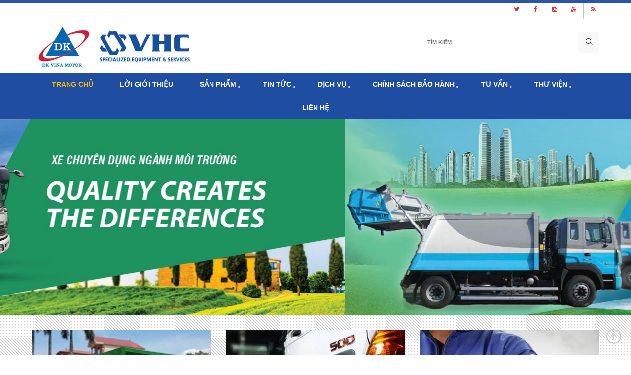

--- FILE ---
content_type: text/html; charset=UTF-8
request_url: http://dkvinamotor.com.vn/
body_size: 29113
content:
<!DOCTYPE html>

<html lang="vi" prefix="og: http://ogp.me/ns#">

<head>

<meta charset="UTF-8">

<meta name="viewport" content="width=device-width, initial-scale=1">

<link rel="profile" href="http://gmpg.org/xfn/11">

<link rel="pingback" href="http://dkvinamotor.com.vn/xmlrpc.php">
<link rel="stylesheet" href="https://maxcdn.bootstrapcdn.com/font-awesome/4.4.0/css/font-awesome.min.css" />
<link rel="stylesheet" href="https://cdnjs.cloudflare.com/ajax/libs/simple-line-icons/2.4.1/css/simple-line-icons.css">


<title>Công ty DK Vina Motor | Sản xuất xe Môi trường- Xe tải cẩu | 0903307333</title>
<style id="dynamic-mobmenu-inline-css" type="text/css">
@media screen and ( min-width: 782px ){
		body.admin-bar .mobmenu, body.admin-bar .mobmenu-panel, .show-nav-left.admin-bar .mobmenu-overlay, .show-nav-right.admin-bar .mobmenu-overlay {
			top: 32px!important;
		}
				body.admin-bar .mobmenu-search-holder {
				top: 82px!important;
		}
}

@media screen and ( max-width: 782px ){
	body.admin-bar .mobmenu, body.admin-bar .mobmenu-panel, .show-nav-left.admin-bar .mobmenu-overlay, .show-nav-right.admin-bar .mobmenu-overlay {
		top: 46px!important;
	}

	body.admin-bar .mob-menu-header-banner {
		top: 0px!important;
	}
		body.admin-bar .mobmenu-search-holder {
		top: 96px!important;
	}
	body.admin-bar  .mob-menu-slideout .mobmenu-search-holder {
		top: 50px!important;
	}

}

@media screen and ( max-width: 479px ) {
	.mob-menu-overlay .mobmenu-content {
		padding-top: 5%;
	}
}

@media screen and ( max-width: 782px ) {
	.mob-menu-overlay .mobmenu-content {
		padding-top: 10%;
	}
}

@media screen and ( min-width: 782px ) {
	#mobmenu-footer li:hover {
		background-color: ;
	}
	#mobmenu-footer li:hover i {
		color: ;
	}
}

@media only screen and (min-width:1025px){
	.mob_menu, .mobmenu-panel, .mobmenu, .mobmenu-cart-panel, .mobmenu-footer-menu-holder, .mobmenu-right-panel, .mobmenu-left-panel  {
		display: none!important;
	}
}

@media only screen and (max-width:1024px) {

			
	.mobmenur-container i {
		color: #FFF;
	}
	.mobmenul-container i {
		color: #FFF;
	}
	.mobmenul-container img {
		max-height:  40px;
		float: left;
	}
	.mobmenur-container img {
		max-height:  40px;
		float: right;
	}
	.mob-expand-submenu i {
		font-size: 25px;
	}
	#mobmenuleft li a , #mobmenuleft li a:visited, .mobmenu-content h2, .mobmenu-content h3, .show-nav-left .mob-menu-copyright, .show-nav-left .mob-expand-submenu i {
		color: #666;

	}
	.mob-cancel-button {
		font-size: 30px!important;
	}

	/* 3rd Level Left Menu Items Background color on Hover*/
	.mobmenu-content #mobmenuleft .sub-menu  .sub-menu li a:hover {
		color: #ccc;
	}
	/* 3rd Level Left Menu Items Background color on Hover*/
	.mobmenu-content #mobmenuleft .sub-menu .sub-menu li:hover {
		background-color: #666;
	}
	.mobmenu-content #mobmenuleft li:hover, .mobmenu-content #mobmenuright li:hover  {
		background-color: #666;
	}
	.mobmenu-content #mobmenuright li:hover  {
		background-color: #666 ;
	}
	/* 3rd Level Right Menu Items Background color on Hover*/
	.mobmenu-content #mobmenuright .sub-menu .sub-menu li:hover {
		background-color: #666;
	}
	/* 3rd Level Right Menu Items Background color on Hover*/
	.mobmenu-content #mobmenuright .sub-menu  .sub-menu li a:hover {
		color: #ccc;
	}

		.mobmenu-content #mobmenuleft .sub-menu {
		background-color: #3a3a3a ;
		margin: 0;
		color: #fff ;
		width: 100%;
		position: initial;
		height: 100%;
	}
	.mob-menu-left-bg-holder {
				opacity: 1;
		background-attachment: fixed ;
		background-position: center top ;
		-webkit-background-size:  cover;
		-moz-background-size: cover;
		background-size: cover;
	}
	.mob-menu-right-bg-holder { 
				opacity: 1;
		background-attachment: fixed ;
		background-position: center top ;
		-webkit-background-size: cover;
		-moz-background-size: cover;
		background-size:  cover;
	}
		.mobmenu-content #mobmenuleft .sub-menu a {
		color: #fff ;
	}
	.mobmenu-content #mobmenuright .sub-menu  a {
		color: #fff ;
	}
	.mobmenu-content #mobmenuright .sub-menu .sub-menu {
		background-color: inherit;
	}
	.mobmenu-content #mobmenuright .sub-menu {
		background-color: #3a3a3a ;
		margin: 0;
		color: #fff ;
		position: initial;
		width: 100%;
	}
	#mobmenuleft li:hover a, #mobmenuleft li:hover i {
		color: #FFF;
	}
	#mobmenuright li a , #mobmenuright li a:visited, .show-nav-right .mob-menu-copyright, .show-nav-right .mob-expand-submenu i {
		color: #666 ;
	}
	#mobmenuright li a:hover {
		color: #FFF ;
	}
	.mobmenul-container {
		top: 10px;
		margin-left: 5px;
		margin-top: 0px;
		height: 50px;
		float: left;
	}
	.mobmenur-container {
		top: 10px;
		margin-right: 5px;
		margin-top: 0px;
	}
		.mob-menu-logo-holder {
		margin-top:   0px;
		text-align:   center;
		margin-left:  0;
		margin-right: 0;
		height:       50px;
			}
	.mob-menu-header-holder {
		width:  100% ;
		background-color: #111111 ;
		height: 50px ;
		position:fixed;
	}
	body.mob-menu-overlay, body.mob-menu-slideout, body.mob-menu-slideout-over, body.mob-menu-slideout-top {
		padding-top: 50px;
	}
		.mobmenul-container, .mobmenur-container{
		position: absolute; 
	}
	.mobmenu-left-panel {
		background-color:#F7F7F7;;
		width:  270px;  
	}
	.mobmenu-right-panel {
		background-color:#F7F7F7;		width:  270px; 
	}
	.show-nav-left .mobmenu-overlay, .show-nav-right .mobmenu-overlay, .show-mob-menu-search .mobmenu-overlay  {
		background: rgba(0, 0, 0, 0.83);
	}
	.mob-menu-slideout-top .mobmenu-overlay {
		display:none!important;
	}
	.mob-menu-slideout.show-nav-left .mobmenu-push-wrap, .mob-menu-slideout.show-nav-left .mob-menu-header-holder {
		-webkit-transform: translateX(270px);
		-moz-transform: translateX(270px);
		-ms-transform: translateX(270px);
		-o-transform: translateX(270px);
		transform: translateX(270px);
	}
	.mob-menu-slideout.show-nav-right .mobmenu-push-wrap, .mob-menu-slideout.show-nav-right .mob-menu-header-holder {
		-webkit-transform: translateX(-270px);
		-moz-transform: translateX(-270px);
		-ms-transform: translateX(-270px);
		-o-transform: translateX(-270px);
		transform: translateX(-270px);
	}
	.mob-menu-slideout-top .mobmenu-panel {
		width:  100%;
		height: 100%;
		z-index: 1;
		position: fixed;
		left: 0px;
		top: 0px;
		max-height: 100%;
		-webkit-transform: translateY(-100%);
		-moz-transform: translateY(-100%);
		-ms-transform: translateY(-100%);
		-o-transform: translateY(-100%);
		transform: translateY(-100%);
	}
	.mob-menu-slideout-top.show-nav-left .show-panel, .mob-menu-slideout-top.show-nav-right .show-panel  {
		-webkit-transform: translateY(0px);
		-moz-transform: translateY(0px);
		-ms-transform: translateY(0px);
		-o-transform: translateY(0px);
		transform: translateY(0px);
		z-index: 300000;
	}
	.mob-menu-slideout-over.show-nav-left .mobmenu-left-panel {
		overflow: hidden;
	}
	.show-nav-left .mobmenu-panel.show-panel , .show-nav-right .mobmenu-panel.show-panel {
		z-index: 300000;
	}
	/* Hides everything pushed outside of it */
	.mob-menu-slideout .mobmenu-panel, .mob-menu-slideout-over .mobmenu-panel, .mob-menu-slideout .mobmenu-cart-panel, .mob-menu-slideout-over .mobmenu-cart-panel {
		position: fixed;
		top: 0;
		height: 100%;
		overflow-y: auto;
		overflow-x: auto;
		z-index: 10000;
		opacity: 1;
	}
	/*End of Mobmenu Slide Over */
	.mobmenu .headertext { 
		color: #FFF ;
		text-decoration: none;
	}
	.headertext span {
		position: initial;
		line-height: 50px;
	}
	.mobmenu-search-holder {
		top: 50px;
	}
	/*Premium options  */
	
	/* Mobile Menu Frontend CSS Style*/
	body.mob-menu-overlay, body.mob-menu-slideout, body.mob-menu-slideout-over, body.mob-menu-slideout-top  {
		overflow-x: hidden;
	}
	
	.mobmenu-left-panel li a, .leftmbottom, .leftmtop{
		padding-left: 10%;
		padding-right: 10%;
	}
	.mobmenu-content li > .sub-menu li {
		padding-left: calc(10*1%);
	}

	.mobmenu-right-panel li, .rightmbottom, .rightmtop{
		padding-left: 10%;
		padding-right: 10%;
	}
	.mobmenul-container i {
		line-height: 30px;
		font-size: 30px;
		float: left;
	}
	.left-menu-icon-text {
		float: left;
		line-height: 30px;
		color: #222;
	}
	.mobmenu-left-panel .mobmenu-display-name {
		color: #666;
	}
	.right-menu-icon-text {
		float: right;
		line-height: 30px;
		color: #222;
	}
	.mobmenur-container i {
		line-height: 30px;
		font-size: 30px;
		float: right;
	}
	.nav, .main-navigation, .genesis-nav-menu, #main-header, #et-top-navigation, .site-header, .site-branding, .ast-mobile-menu-buttons, .storefront-handheld-footer-bar, .hide {
		display: none!important;
	}
	
	.mob-standard-logo {
		display: inline-block;
		height:50px!important;	}
	.mob-retina-logo {
		height:50px!important;	}
	.mobmenu-content #mobmenuleft > li > a:hover {
		background-color: #666;
	}

	.mobmenu-content #mobmenuright > li > a:hover {
		background-color: #666;
	}
	.mobmenu-left-panel .mob-cancel-button {
		color: #666;
	}
	.mobmenu-right-panel .mob-cancel-button {
		color: #666;
	}	
	
}


.mob-menu-logo-holder > .headertext span,.mobmenu input.mob-menu-search-field {
	font-family:Dosis;
	font-size:20px;
	font-weight:inherit;
	font-style:normal;
	letter-spacing:normal;
	text-transform:none;
}

.left-menu-icon-text {
	font-family:Dosis;
	font-size:inherit;
	font-weight:inherit;
	font-style:normal;
	line-height:1.5em;
	letter-spacing:normal;
	text-transform:none;
}

#mobmenuleft .mob-expand-submenu,#mobmenuleft > .widgettitle,#mobmenuleft li a,#mobmenuleft li a:visited,#mobmenuleft .mobmenu-content h2,#mobmenuleft .mobmenu-content h3,.mobmenu-left-panel .mobmenu-display-name, .mobmenu-content .mobmenu-tabs-header li {
	font-family:Dosis;
	font-size:inherit;
	font-weight:inherit;
	font-style:normal;
	line-height:1.5em;
	letter-spacing:normal;
	text-transform:uppercase;
}

.right-menu-icon-text {
	font-family:Dosis;
	font-size:inherit;
	font-weight:inherit;
	font-style:normal;
	line-height:1.5em;
	letter-spacing:normal;
	text-transform:none;
}

#mobmenuright li a,#mobmenuright li a:visited,#mobmenuright .mobmenu-content h2,#mobmenuright .mobmenu-content h3,.mobmenu-left-panel .mobmenu-display-name {
	font-family:Dosis;
	font-size:inherit;
	font-weight:inherit;
	font-style:normal;
	line-height:1.5em;
	letter-spacing:normal;
	text-transform:none;
}

</style>
<!-- Google Tag Manager for WordPress by gtm4wp.com -->
<script data-cfasync="false" data-pagespeed-no-defer type="text/javascript">//<![CDATA[
	var gtm4wp_datalayer_name = "dataLayer";
	var dataLayer = dataLayer || [];
//]]>
</script>
<!-- End Google Tag Manager for WordPress by gtm4wp.com --><link rel="shortcut icon" href="http://dkvinamotor.com.vn/wp-content/uploads/2017/09/1480731055-Lien-doanh-Viet-Han-va-DK-Vina-Motor-copy.jpg"><link rel="apple-touch-icon-precomposed" href="http://dkvinamotor.com.vn/wp-content/uploads/2017/09/1480731055-Lien-doanh-Viet-Han-va-DK-Vina-Motor-copy.jpg"><link rel="apple-touch-icon-precomposed" sizes="76x76" href="http://dkvinamotor.com.vn/wp-content/uploads/2017/09/1480731055-Lien-doanh-Viet-Han-va-DK-Vina-Motor-copy.jpg"><link rel="apple-touch-icon-precomposed" sizes="120x120" href="http://dkvinamotor.com.vn/wp-content/uploads/2017/09/1480731055-Lien-doanh-Viet-Han-va-DK-Vina-Motor-copy.jpg"><link rel="apple-touch-icon-precomposed" sizes="114x114" href="http://dkvinamotor.com.vn/wp-content/uploads/2017/09/1480731055-Lien-doanh-Viet-Han-va-DK-Vina-Motor-copy.jpg">
<!-- This site is optimized with the Yoast SEO plugin v9.2.1 - https://yoast.com/wordpress/plugins/seo/ -->
<meta name="description" content="Công ty DK Vina Motor: Nhà sản xuất, xuất nhập khẩu xe chở rác - ép chở rác, xe Hooklift, xe hút chất thải, xe tưới rửa đường và các loại xe cẩu tự hành..."/>
<link rel="canonical" href="http://dkvinamotor.com.vn/" />
<meta property="og:locale" content="vi_VN" />
<meta property="og:locale:alternate" content="en_GB" />
<meta property="og:type" content="website" />
<meta property="og:title" content="Công ty DK Vina Motor | Sản xuất xe Môi trường- Xe tải cẩu | 0903307333" />
<meta property="og:description" content="Công ty DK Vina Motor: Nhà sản xuất, xuất nhập khẩu xe chở rác - ép chở rác, xe Hooklift, xe hút chất thải, xe tưới rửa đường và các loại xe cẩu tự hành..." />
<meta property="og:url" content="http://dkvinamotor.com.vn/" />
<meta property="og:site_name" content="Xe chuyên dụng tiêu chuẩn Hàn Quốc" />
<meta property="og:image" content="http://dkvinamotor.com.vn/wp-content/uploads/2020/10/Demo_Standee.jpg" />
<meta property="og:image:width" content="1200" />
<meta property="og:image:height" content="800" />
<meta property="og:image:alt" content="DK Vina Motor" />
<meta name="twitter:card" content="summary" />
<meta name="twitter:description" content="Công ty DK Vina Motor: Nhà sản xuất, xuất nhập khẩu xe chở rác - ép chở rác, xe Hooklift, xe hút chất thải, xe tưới rửa đường và các loại xe cẩu tự hành..." />
<meta name="twitter:title" content="Công ty DK Vina Motor | Sản xuất xe Môi trường- Xe tải cẩu | 0903307333" />
<meta name="twitter:image" content="http://dkvinamotor.com.vn/wp-content/uploads/2020/10/Demo_Standee.jpg" />
<script type='application/ld+json'>{"@context":"https:\/\/schema.org","@type":"WebSite","@id":"#website","url":"http:\/\/dkvinamotor.com.vn\/","name":"Xe chuy\u00ean d\u1ee5ng ti\u00eau chu\u1ea9n H\u00e0n Qu\u1ed1c","potentialAction":{"@type":"SearchAction","target":"http:\/\/dkvinamotor.com.vn\/?s={search_term_string}","query-input":"required name=search_term_string"}}</script>
<!-- / Yoast SEO plugin. -->

<link rel='dns-prefetch' href='//platform-api.sharethis.com' />
<link rel='dns-prefetch' href='//fonts.googleapis.com' />
<link rel='dns-prefetch' href='//cdnjs.cloudflare.com' />
<link rel='dns-prefetch' href='//s.w.org' />
<link rel="alternate" type="application/rss+xml" title="Dòng thông tin Xe chuyên dụng tiêu chuẩn Hàn Quốc &raquo;" href="http://dkvinamotor.com.vn/feed/" />
		<script type="text/javascript">
			window._wpemojiSettings = {"baseUrl":"https:\/\/s.w.org\/images\/core\/emoji\/11\/72x72\/","ext":".png","svgUrl":"https:\/\/s.w.org\/images\/core\/emoji\/11\/svg\/","svgExt":".svg","source":{"concatemoji":"http:\/\/dkvinamotor.com.vn\/wp-includes\/js\/wp-emoji-release.min.js?ver=4.9.26"}};
			!function(e,a,t){var n,r,o,i=a.createElement("canvas"),p=i.getContext&&i.getContext("2d");function s(e,t){var a=String.fromCharCode;p.clearRect(0,0,i.width,i.height),p.fillText(a.apply(this,e),0,0);e=i.toDataURL();return p.clearRect(0,0,i.width,i.height),p.fillText(a.apply(this,t),0,0),e===i.toDataURL()}function c(e){var t=a.createElement("script");t.src=e,t.defer=t.type="text/javascript",a.getElementsByTagName("head")[0].appendChild(t)}for(o=Array("flag","emoji"),t.supports={everything:!0,everythingExceptFlag:!0},r=0;r<o.length;r++)t.supports[o[r]]=function(e){if(!p||!p.fillText)return!1;switch(p.textBaseline="top",p.font="600 32px Arial",e){case"flag":return s([55356,56826,55356,56819],[55356,56826,8203,55356,56819])?!1:!s([55356,57332,56128,56423,56128,56418,56128,56421,56128,56430,56128,56423,56128,56447],[55356,57332,8203,56128,56423,8203,56128,56418,8203,56128,56421,8203,56128,56430,8203,56128,56423,8203,56128,56447]);case"emoji":return!s([55358,56760,9792,65039],[55358,56760,8203,9792,65039])}return!1}(o[r]),t.supports.everything=t.supports.everything&&t.supports[o[r]],"flag"!==o[r]&&(t.supports.everythingExceptFlag=t.supports.everythingExceptFlag&&t.supports[o[r]]);t.supports.everythingExceptFlag=t.supports.everythingExceptFlag&&!t.supports.flag,t.DOMReady=!1,t.readyCallback=function(){t.DOMReady=!0},t.supports.everything||(n=function(){t.readyCallback()},a.addEventListener?(a.addEventListener("DOMContentLoaded",n,!1),e.addEventListener("load",n,!1)):(e.attachEvent("onload",n),a.attachEvent("onreadystatechange",function(){"complete"===a.readyState&&t.readyCallback()})),(n=t.source||{}).concatemoji?c(n.concatemoji):n.wpemoji&&n.twemoji&&(c(n.twemoji),c(n.wpemoji)))}(window,document,window._wpemojiSettings);
		</script>
		<style type="text/css">
img.wp-smiley,
img.emoji {
	display: inline !important;
	border: none !important;
	box-shadow: none !important;
	height: 1em !important;
	width: 1em !important;
	margin: 0 .07em !important;
	vertical-align: -0.1em !important;
	background: none !important;
	padding: 0 !important;
}
</style>
<link rel='stylesheet' id='contact-form-7-css'  href='http://dkvinamotor.com.vn/wp-content/plugins/contact-form-7/includes/css/styles.css?ver=5.0.5' type='text/css' media='all' />
<link rel='stylesheet' id='siteorigin-panels-front-css'  href='http://dkvinamotor.com.vn/wp-content/plugins/siteorigin-panels/css/front-flex.min.css?ver=2.9.2' type='text/css' media='all' />
<link rel='stylesheet' id='sow-button-base-css'  href='http://dkvinamotor.com.vn/wp-content/plugins/so-widgets-bundle/widgets/button/css/style.css?ver=1.13.3' type='text/css' media='all' />
<link rel='stylesheet' id='toc-screen-css'  href='http://dkvinamotor.com.vn/wp-content/plugins/table-of-contents-plus/screen.min.css?ver=2002' type='text/css' media='all' />
<link rel='stylesheet' id='junkie-shortcodes-css'  href='http://dkvinamotor.com.vn/wp-content/plugins/theme-junkie-shortcodes/assets/css/junkie-shortcodes.css?ver=4.9.26' type='text/css' media='all' />
<style id='woocommerce-inline-inline-css' type='text/css'>
.woocommerce form .form-row .required { visibility: visible; }
</style>
<link rel='stylesheet' id='yith_wcas_frontend-css'  href='http://dkvinamotor.com.vn/wp-content/plugins/yith-woocommerce-ajax-search/assets/css/yith_wcas_ajax_search.css?ver=4.9.26' type='text/css' media='all' />
<link rel='stylesheet' id='saha-plugins-style-css'  href='http://dkvinamotor.com.vn/wp-content/themes/saha/assets/css/plugins.min.css?ver=4.9.26' type='text/css' media='all' />
<link rel='stylesheet' id='saha-style-css'  href='http://dkvinamotor.com.vn/wp-content/themes/saha/style.min.css?ver=4.9.26' type='text/css' media='all' />
<link rel='stylesheet' id='saha-child-style-css'  href='http://dkvinamotor.com.vn/wp-content/themes/saha-child/style.css?ver=1.0' type='text/css' media='all' />
<link rel='stylesheet' id='saha-custom-fonts-css'  href='//fonts.googleapis.com/css?family=Lato%3Aregular%2Citalic%2C700%2C300%26subset%3Dlatin%2C' type='text/css' media='all' />
<link rel='stylesheet' id='sli-icons-css'  href='https://cdnjs.cloudflare.com/ajax/libs/simple-line-icons/2.4.1/css/simple-line-icons.css?ver=4.9.26' type='text/css' media='all' />
<link rel='stylesheet' id='mm-google-webfont-dosis-css'  href='//fonts.googleapis.com/css?family=Dosis%3Ainherit%2C400&#038;subset=latin%2Clatin-ext&#038;ver=4.9.26' type='text/css' media='all' />
<link rel='stylesheet' id='cssmobmenu-icons-css'  href='http://dkvinamotor.com.vn/wp-content/plugins/mobile-menu/includes/css/mobmenu-icons.css?ver=4.9.26' type='text/css' media='all' />
<link rel='stylesheet' id='cssmobmenu-css'  href='http://dkvinamotor.com.vn/wp-content/plugins/mobile-menu/includes/css/mobmenu.css?ver=2.8.4' type='text/css' media='all' />
<link rel='stylesheet' id='popup-messenger-css'  href='http://dkvinamotor.com.vn/wp-content/plugins/wp-facebook-messenger/frontend/css/popup.css?ver=1.0.0' type='text/css' media='all' />
<script type="text/template" id="tmpl-variation-template">
	<div class="woocommerce-variation-description">{{{ data.variation.variation_description }}}</div>
	<div class="woocommerce-variation-price">{{{ data.variation.price_html }}}</div>
	<div class="woocommerce-variation-availability">{{{ data.variation.availability_html }}}</div>
</script>
<script type="text/template" id="tmpl-unavailable-variation-template">
	<p>Rất tiếc, sản phẩm này hiện không tồn tại. Hãy chọn một phương thức kết hợp khác.</p>
</script>
<script type='text/javascript' src='http://dkvinamotor.com.vn/wp-includes/js/jquery/jquery.js?ver=1.12.4'></script>
<script type='text/javascript' src='http://dkvinamotor.com.vn/wp-includes/js/jquery/jquery-migrate.min.js?ver=1.4.1'></script>
<!--[if lte IE 9]>
<script type='text/javascript' src='http://dkvinamotor.com.vn/wp-content/themes/saha/assets/js/html5shiv.min.js'></script>
<![endif]-->
<script type='text/javascript' src='//platform-api.sharethis.com/js/sharethis.js#product=ga&#038;property=5bd97aaf4f97b900113a9068'></script>
<script type='text/javascript' src='http://dkvinamotor.com.vn/wp-content/plugins/mobile-menu/includes/js/mobmenu.js?ver=2.8.4'></script>
<link rel='https://api.w.org/' href='http://dkvinamotor.com.vn/wp-json/' />
<link rel="EditURI" type="application/rsd+xml" title="RSD" href="http://dkvinamotor.com.vn/xmlrpc.php?rsd" />
<link rel="wlwmanifest" type="application/wlwmanifest+xml" href="http://dkvinamotor.com.vn/wp-includes/wlwmanifest.xml" /> 
<meta name="generator" content="WordPress 4.9.26" />
<meta name="generator" content="WooCommerce 3.5.10" />
<link rel='shortlink' href='http://dkvinamotor.com.vn/' />
<link rel="alternate" type="application/json+oembed" href="http://dkvinamotor.com.vn/wp-json/oembed/1.0/embed?url=http%3A%2F%2Fdkvinamotor.com.vn%2F" />
<link rel="alternate" type="text/xml+oembed" href="http://dkvinamotor.com.vn/wp-json/oembed/1.0/embed?url=http%3A%2F%2Fdkvinamotor.com.vn%2F&#038;format=xml" />

<!-- Call Now Button 0.3.5 by Jerry Rietveld (callnowbutton.com) -->
<style>#callnowbutton {display:none;} @media screen and (max-width:650px){#callnowbutton {display:block; position:fixed; text-decoration:none; z-index:21475;width:100%;left:0;bottom:0;height:60px;border-top:1px solid #2dec50; border-bottom:1px solid #008d00;text-shadow: 0 1px #008d00; text-align:center;color:#fff; font-weight:600; font-size:120%;  overflow: hidden;padding-right:20px;background:#00bf23;display: flex; justify-content: center; align-items: center;}body {padding-bottom:60px;}}</style>
<meta name="google-site-verification" content="aprjPFA4tSNwQYn9l-AUC16RU6ejOAQJr9BipD2yzvE" /><!-- Global site tag (gtag.js) - Google Analytics -->
<script async src="https://www.googletagmanager.com/gtag/js?id=UA-128473970-1"></script>
<script>
  window.dataLayer = window.dataLayer || [];
  function gtag(){dataLayer.push(arguments);}
  gtag('js', new Date());

  gtag('config', 'UA-128473970-1');
</script>
<div id="ace-crm-script-tag-bound">
	<script type="text/javascript">
        var aceCrmLoaded = false;
        var aceCrmDomain = 'https://acecrm.info/';
        var aceParrams = {client_id: 5237353, website_id: 731};
        (function () {
            if (!aceCrmLoaded) {
                var ga = document.createElement('script');
                ga.type = 'text/javascript';
                ga.id = "aceCrmScriptTag";
                ga.async = true;
                ga.src = aceCrmDomain + "assets/js/ace-crm-script.js";
                var s = document.getElementsByTagName('script');
                s[0].parentNode.insertBefore(ga, s[0]);
            } else {
                new aceCrm(aceParrams).run();
            }
        })();
    </script>
</div>            <style type="text/css"></style>            <style type="text/css"></style>    <style type="text/css">

        .chatHead{
            background: #0075ff url(http://dkvinamotor.com.vn/wp-content/plugins/wp-facebook-messenger/frontend/images/facebook-messenger.svg) center center no-repeat;
            background-size: 50% auto;
        }
        .drag-wrapper .thing .circle {
            background: #0075ff;
        }
        .nj-facebook-messenger {
            background: #0075ff url(http://dkvinamotor.com.vn/wp-content/plugins/wp-facebook-messenger/frontend/images/facebook-messenger.svg) 15px center no-repeat;
            background-size: auto 55%;
            padding: 8px 15px;
            color: #fff !important;
            border-radius: 3px;
            padding-left: 40px;
            display: inline-block;
            margin-top: 5px;
        }
        .send-app a {
            background: #0075ff        }
        .nj-facebook-messenger:hover {
            opacity: 0.8;
        }

    </style>
    <link rel="alternate" href="http://dkvinamotor.com.vn/en/" hreflang="en" />
<link rel="alternate" href="http://dkvinamotor.com.vn/" hreflang="vi" />

<!-- Google Tag Manager for WordPress by gtm4wp.com -->
<script data-cfasync="false" data-pagespeed-no-defer type="text/javascript">//<![CDATA[
	var dataLayer_content = {"pagePostType":"frontpage","pagePostType2":"single-page","pagePostAuthor":"admin"};
	dataLayer.push( dataLayer_content );//]]>
</script>
<script data-cfasync="false">//<![CDATA[
(function(w,d,s,l,i){w[l]=w[l]||[];w[l].push({'gtm.start':
new Date().getTime(),event:'gtm.js'});var f=d.getElementsByTagName(s)[0],
j=d.createElement(s),dl=l!='dataLayer'?'&l='+l:'';j.async=true;j.src=
'//www.googletagmanager.com/gtm.'+'js?id='+i+dl;f.parentNode.insertBefore(j,f);
})(window,document,'script','dataLayer','GTM-TC8DWS7');//]]>
</script>
<!-- End Google Tag Manager -->
<!-- End Google Tag Manager for WordPress by gtm4wp.com -->	<noscript><style>.woocommerce-product-gallery{ opacity: 1 !important; }</style></noscript>
	
<!-- Begin Custom CSS -->
<style type="text/css" id="custom-css">
a:hover{color:#1f4da1;}#top-bar a{color:#dd3333;}#top-bar-wrap,.top-bar-social li{border-color:#c5c5c5;}.yith_woocommerce_ajax_search form,.yith_woocommerce_ajax_search .sbHolder{border-color:#c5c5c5;}#site-navigation-wrap{background-color:#1f4da1;}.site-navigation .dropdown-menu > li > a{color:#ffffff;}.sub-menu{background-color:#1f4da1;}.dropdown-menu ul a{color:#ffffff;}.main-navigation .megamenu > li > a{color:#ffffff;}.fixed-header{background-color:#1f4da1;}.fixed-header .header-elements > li > a{color:#000000;}.site-title .site-breadcrumbs a:hover{color:#1f4da1;}article.post .entry-media:hover .entry-date,article.post .entry-media:hover .entry-date::after{background-color:#1f4da1;}article.post .entry-header ul li a:hover{color:#1f4da1;}article.post .more-link:hover,.search article.page .more-link:hover{color:#1f4da1;border-color:#1f4da1;}.link-entry i{background-color:;}.entry-media:hover i{background-color:;}.widget-title::before{background-color:#1f4da1;}#footer-bottom .copyright{color:#ffffff;}#footer-bottom a,#footer-bottom .footer-nav a{color:#ffffff;}#footer-bottom a:hover,#footer-bottom .footer-nav a:hover{color:#dd9933;}
</style>
<!-- End Custom CSS -->
                <style type="text/css" media="all"
                       id="siteorigin-panels-layouts-head">/* Layout 7722 */ #pgc-7722-0-0 , #pgc-7722-1-0 , #pgc-7722-2-0 , #pgc-7722-3-0 , #pgc-7722-4-0 , #pgc-7722-5-0 , #pgc-7722-6-0 , #pgc-7722-7-0 , #pgc-7722-8-0 , #pgc-7722-9-0 , #pgc-7722-11-0 , #pgc-7722-12-0 , #pgc-7722-13-0 { width:100%;width:calc(100% - ( 0 * 30px ) ) } #pl-7722 #panel-7722-0-0-0 , #pl-7722 #panel-7722-1-0-0 , #pl-7722 #panel-7722-2-0-0 , #pl-7722 #panel-7722-2-0-1 , #pl-7722 #panel-7722-3-0-0 , #pl-7722 #panel-7722-3-0-1 , #pl-7722 #panel-7722-4-0-0 , #pl-7722 #panel-7722-4-0-1 , #pl-7722 #panel-7722-5-0-0 , #pl-7722 #panel-7722-5-0-1 , #pl-7722 #panel-7722-6-0-0 , #pl-7722 #panel-7722-6-0-1 , #pl-7722 #panel-7722-7-0-0 , #pl-7722 #panel-7722-7-0-1 , #pl-7722 #panel-7722-8-0-0 , #pl-7722 #panel-7722-8-0-1 , #pl-7722 #panel-7722-9-0-0 , #pl-7722 #panel-7722-9-0-1 , #pl-7722 #panel-7722-10-1-0 , #pl-7722 #panel-7722-11-0-0 , #pl-7722 #panel-7722-11-0-1 , #pl-7722 #panel-7722-12-0-0 , #pl-7722 #panel-7722-12-0-1 , #pl-7722 #panel-7722-13-0-0 , #pl-7722 #panel-7722-13-0-1 {  } #pg-7722-0 , #pg-7722-1 , #pg-7722-2 , #pg-7722-3 , #pg-7722-4 , #pg-7722-5 , #pg-7722-6 , #pg-7722-7 , #pg-7722-8 , #pg-7722-9 , #pg-7722-10 , #pg-7722-12 , #pl-7722 .so-panel:last-child { margin-bottom:0px } #pgc-7722-10-0 , #pgc-7722-10-2 { width:24.9729%;width:calc(24.9729% - ( 0.750270562771 * 30px ) ) } #pgc-7722-10-1 { width:50.0541%;width:calc(50.0541% - ( 0.499458874458 * 30px ) ) } #pg-7722-11 , #pl-7722 .so-panel { margin-bottom:30px } #pg-7722-0.panel-no-style, #pg-7722-0.panel-has-style > .panel-row-style , #pg-7722-1.panel-no-style, #pg-7722-1.panel-has-style > .panel-row-style , #pg-7722-11.panel-no-style, #pg-7722-11.panel-has-style > .panel-row-style , #pg-7722-13.panel-no-style, #pg-7722-13.panel-has-style > .panel-row-style { -webkit-align-items:flex-start;align-items:flex-start } #pg-7722-1> .panel-row-style { background-image:url(http://dkvinamotor.com.vn/wp-content/uploads/2017/09/news_partter.png);background-repeat:repeat;padding:0px 0px 0px 0px } #pg-7722-2> .panel-row-style , #pg-7722-3> .panel-row-style , #pg-7722-4> .panel-row-style , #pg-7722-5> .panel-row-style , #pg-7722-6> .panel-row-style , #pg-7722-7> .panel-row-style , #pg-7722-8> .panel-row-style , #pg-7722-9> .panel-row-style , #pg-7722-12> .panel-row-style { padding:50px 0px } #panel-7722-6-0-0> .panel-widget-style , #panel-7722-7-0-0> .panel-widget-style { text-transform:uppercase } #pg-7722-10> .panel-row-style { background-image:url(http://dkvinamotor.com.vn/wp-content/uploads/2017/09/bg_400_vhc1.jpg);background-position:center center;background-size:cover;padding:60px 0px;min-height:400px } #pg-7722-10.panel-no-style, #pg-7722-10.panel-has-style > .panel-row-style { -webkit-align-items:center;align-items:center } #pg-7722-11> .panel-row-style { padding:20px 0px 0px 0px } #pg-7722-13> .panel-row-style { background-color:#ffffff;background-image:url(http://dkvinamotor.com.vn/wp-content/uploads/2017/09/foot_wrap_vhc.jpg);background-repeat:repeat;padding:40px 0px } #pgc-7722-13-0 { align-self:auto } @media (max-width:780px){ #pg-7722-0.panel-no-style, #pg-7722-0.panel-has-style > .panel-row-style , #pg-7722-1.panel-no-style, #pg-7722-1.panel-has-style > .panel-row-style , #pg-7722-2.panel-no-style, #pg-7722-2.panel-has-style > .panel-row-style , #pg-7722-3.panel-no-style, #pg-7722-3.panel-has-style > .panel-row-style , #pg-7722-4.panel-no-style, #pg-7722-4.panel-has-style > .panel-row-style , #pg-7722-5.panel-no-style, #pg-7722-5.panel-has-style > .panel-row-style , #pg-7722-6.panel-no-style, #pg-7722-6.panel-has-style > .panel-row-style , #pg-7722-7.panel-no-style, #pg-7722-7.panel-has-style > .panel-row-style , #pg-7722-8.panel-no-style, #pg-7722-8.panel-has-style > .panel-row-style , #pg-7722-9.panel-no-style, #pg-7722-9.panel-has-style > .panel-row-style , #pg-7722-10.panel-no-style, #pg-7722-10.panel-has-style > .panel-row-style , #pg-7722-11.panel-no-style, #pg-7722-11.panel-has-style > .panel-row-style , #pg-7722-12.panel-no-style, #pg-7722-12.panel-has-style > .panel-row-style , #pg-7722-13.panel-no-style, #pg-7722-13.panel-has-style > .panel-row-style { -webkit-flex-direction:column;-ms-flex-direction:column;flex-direction:column } #pg-7722-0 .panel-grid-cell , #pg-7722-1 .panel-grid-cell , #pg-7722-2 .panel-grid-cell , #pg-7722-3 .panel-grid-cell , #pg-7722-4 .panel-grid-cell , #pg-7722-5 .panel-grid-cell , #pg-7722-6 .panel-grid-cell , #pg-7722-7 .panel-grid-cell , #pg-7722-8 .panel-grid-cell , #pg-7722-9 .panel-grid-cell , #pg-7722-10 .panel-grid-cell , #pg-7722-11 .panel-grid-cell , #pg-7722-12 .panel-grid-cell , #pg-7722-13 .panel-grid-cell { margin-right:0 } #pg-7722-0 .panel-grid-cell , #pg-7722-1 .panel-grid-cell , #pg-7722-2 .panel-grid-cell , #pg-7722-3 .panel-grid-cell , #pg-7722-4 .panel-grid-cell , #pg-7722-5 .panel-grid-cell , #pg-7722-6 .panel-grid-cell , #pg-7722-7 .panel-grid-cell , #pg-7722-8 .panel-grid-cell , #pg-7722-9 .panel-grid-cell , #pg-7722-10 .panel-grid-cell , #pg-7722-11 .panel-grid-cell , #pg-7722-12 .panel-grid-cell , #pg-7722-13 .panel-grid-cell { width:100% } #pgc-7722-10-0 , #pgc-7722-10-1 { margin-bottom:30px } #pl-7722 .panel-grid-cell { padding:0 } #pl-7722 .panel-grid .panel-grid-cell-empty { display:none } #pl-7722 .panel-grid .panel-grid-cell-mobile-last { margin-bottom:0px }  } </style><!-- Custom CSS -->
<style>
@media only screen and (min-width : 768px) {
 .saha-row .span_1_of_ {
   width: 33.33%;
 }
}
@media only screen and (max-width : 767px) {
 .saha-row .span_1_of_ {
   width: 50%;
 }
}
@media only screen and (max-width : 480px) {
 .saha-row .span_1_of_ {
   width: 100%;
 }
}
</style>
<!-- Generated by https://wordpress.org/plugins/theme-junkie-custom-css/ -->
<link rel="icon" href="http://dkvinamotor.com.vn/wp-content/uploads/2017/09/1480731055-Lien-doanh-Viet-Han-va-DK-Vina-Motor-copy-45x45.jpg" sizes="32x32" />
<link rel="icon" href="http://dkvinamotor.com.vn/wp-content/uploads/2017/09/1480731055-Lien-doanh-Viet-Han-va-DK-Vina-Motor-copy.jpg" sizes="192x192" />
<link rel="apple-touch-icon-precomposed" href="http://dkvinamotor.com.vn/wp-content/uploads/2017/09/1480731055-Lien-doanh-Viet-Han-va-DK-Vina-Motor-copy.jpg" />
<meta name="msapplication-TileImage" content="http://dkvinamotor.com.vn/wp-content/uploads/2017/09/1480731055-Lien-doanh-Viet-Han-va-DK-Vina-Motor-copy.jpg" />

</head>



<body class="wordpress ltr child-theme y2026 m02 d02 h16 monday logged-out home singular singular-page singular-page-7722 siteorigin-panels siteorigin-panels-before-js siteorigin-panels-home woocommerce-no-js multi-author page-fullscreen no-margin layout-1c mob-menu-slideout-over" itemscope="itemscope" itemtype="http://schema.org/WebPage">




	<nav class="mobile-nav clr" itemscope="itemscope" itemtype="http://schema.org/SiteNavigationElement">
		<div class="close-mobile-nav"><i class="icon-close"></i>Close Menu</div>

					<ul>
				<li class="search-form">
					<form method="get" action="http://dkvinamotor.com.vn/" role="search">
						<input type="search" id="s" class="field" name="s" autocomplete="off" placeholder="Search" />
						<input type="hidden" name="post_type" value="product">
						<button type="submit" value=""><i class="icon-magnifier"></i></button>
					</form>
				</li>

				<li  id="menu-item-7967" class="menu-item menu-item-type-post_type menu-item-object-page menu-item-home current-menu-item page_item page-item-7722 current_page_item menu-item-7967"><a title="xe-tai-gan-cau" href="http://dkvinamotor.com.vn/">Trang chủ</a></li>
<li  id="menu-item-8893" class="menu-item menu-item-type-post_type menu-item-object-post menu-item-8893"><a href="http://dkvinamotor.com.vn/gioi-thieu/">LỜI GIỚI THIỆU</a></li>
<li  id="menu-item-8030" class="menu-item menu-item-type-post_type menu-item-object-page menu-item-has-children menu-item-8030 has-sub"><a title="xe-tai-gan-cau" href="http://dkvinamotor.com.vn/san-pham/">Sản phẩm</a><span class="mobile-icon plus"></span>
<ul class="sub-menu">
	<li  id="menu-item-11056" class="menu-item menu-item-type-taxonomy menu-item-object-product_cat menu-item-11056"><a href="http://dkvinamotor.com.vn/danh-muc/xe-chua-chay-cuu-ho-cuu-nan/">Xe chữa cháy &#8211; cứu hộ &#8211; cứu nạn<span class="nav-content">Các dòng Xe chữa cháy- Cứu hỏa- Cứu hộ, cứu nạn mà chúng tôi DK Vina Motor sản xuất phân phối: Xe chữa cháy cứu hỏa, cứu hộ, cứu nạn Hino.          | Xe chữa cháy cứu hỏa, cứu hộ, cứu nạn Isuzu. Xe chữa cháy cứu hỏa, cứu hộ, cứu nạn Ud Trucks. | Xe chữa cháy cứu hộ, cứu nạn Nhập khẩu.</span></a></li>
	<li  id="menu-item-8223" class="menu-item menu-item-type-taxonomy menu-item-object-product_cat menu-item-has-children menu-item-8223 has-sub"><a title="xe-tai-gan-cau" href="http://dkvinamotor.com.vn/danh-muc/xe-ep-rac-xe-cuon-ep-rac/">Xe chở rác &#8211; Xe cuốn ép chở rác</a><span class="mobile-icon plus"></span>
	<ul class="sub-menu">
		<li  id="menu-item-8225" class="menu-item menu-item-type-taxonomy menu-item-object-product_cat menu-item-8225"><a title="xe-tai-gan-cau" href="http://dkvinamotor.com.vn/danh-muc/xe-cho-rac-thung-roi-xe-hooklift/">Xe chở rác thùng rời-Xe Hooklift</a></li>
		<li  id="menu-item-8226" class="menu-item menu-item-type-taxonomy menu-item-object-product_cat menu-item-8226"><a title="xe-tai-gan-cau" href="http://dkvinamotor.com.vn/danh-muc/xe-hut-be-phot-hut-chat-thai/">Xe hút chất thải &#8211; Xe hút bể phốt</a></li>
		<li  id="menu-item-10734" class="menu-item menu-item-type-custom menu-item-object-custom menu-item-10734"><a href="/danh-muc/xe-cau-tu-hanh-dongyang/">XE CẨU TỰ HÀNH DONGYANG</a></li>
		<li  id="menu-item-8762" class="menu-item menu-item-type-taxonomy menu-item-object-product_cat menu-item-8762"><a title="xe-tai-gan-cau" href="http://dkvinamotor.com.vn/danh-muc/xe-cau-tu-hanh-kanglim/">Xe cẩu tự hành Kanglim</a></li>
		<li  id="menu-item-8655" class="menu-item menu-item-type-taxonomy menu-item-object-product_cat menu-item-8655"><a title="xe-tai-gan-cau" href="http://dkvinamotor.com.vn/danh-muc/xe-cau-tu-hanh-unic-tadano/">Xe tải cẩu Unic và Tadano</a></li>
		<li  id="menu-item-8222" class="menu-item menu-item-type-taxonomy menu-item-object-product_cat menu-item-8222"><a title="xe-tai-gan-cau" href="http://dkvinamotor.com.vn/danh-muc/san-pham-xe-chuyen-dung-khac/">Sản phẩm xe chuyên dụng khác</a></li>
	</ul>
</li>
	<li  id="menu-item-8701" class="menu-item menu-item-type-custom menu-item-object-custom menu-item-8701"></li>
</ul>
</li>
<li  id="menu-item-8023" class="menu-item menu-item-type-taxonomy menu-item-object-category menu-item-has-children menu-item-8023 has-sub"><a title="xe-tai-gan-cau" href="http://dkvinamotor.com.vn/category/tin-tuc/">Tin tức</a><span class="mobile-icon plus"></span>
<ul class="sub-menu">
	<li  id="menu-item-8024" class="menu-item menu-item-type-taxonomy menu-item-object-category menu-item-has-children menu-item-8024 has-sub"><a title="xe-tai-gan-cau" href="http://dkvinamotor.com.vn/category/tin-tuc/ban-tin-vhc-dk/">Bản tin VHC &#8211; DK</a><span class="mobile-icon plus"></span>
	<ul class="sub-menu">
		<li  id="menu-item-8025" class="menu-item menu-item-type-taxonomy menu-item-object-category menu-item-8025"><a title="xe-tai-gan-cau" href="http://dkvinamotor.com.vn/category/tin-tuc/tin-trong-nganh/">Tin trong ngành</a></li>
		<li  id="menu-item-8026" class="menu-item menu-item-type-taxonomy menu-item-object-category menu-item-8026"><a title="xe-tai-gan-cau" href="http://dkvinamotor.com.vn/category/tin-tuc/tin-tuyen-dung/">Tin tuyển dụng</a></li>
	</ul>
</li>
	<li  id="menu-item-8702" class="menu-item menu-item-type-custom menu-item-object-custom menu-item-8702"></li>
</ul>
</li>
<li  id="menu-item-8021" class="menu-item menu-item-type-taxonomy menu-item-object-category menu-item-has-children menu-item-8021 has-sub"><a title="xe-tai-gan-cau" href="http://dkvinamotor.com.vn/category/dich-vu/">Dịch vụ</a><span class="mobile-icon plus"></span>
<ul class="sub-menu">
	<li  id="menu-item-8414" class="menu-item menu-item-type-taxonomy menu-item-object-category menu-item-has-children menu-item-8414 has-sub"><a title="xe-tai-gan-cau" href="http://dkvinamotor.com.vn/category/dich-vu/sua-chua-xe-chuyen-dung/">Sửa chữa xe chuyên dụng</a><span class="mobile-icon plus"></span>
	<ul class="sub-menu">
		<li  id="menu-item-8413" class="menu-item menu-item-type-taxonomy menu-item-object-category menu-item-8413"><a title="xe-tai-gan-cau" href="http://dkvinamotor.com.vn/category/dich-vu/gia-cong-che-tao-co-khi/">Gia công chế tạo cơ khí</a></li>
		<li  id="menu-item-8412" class="menu-item menu-item-type-taxonomy menu-item-object-category menu-item-8412"><a title="xe-tai-gan-cau" href="http://dkvinamotor.com.vn/category/dich-vu/dich-vu-bao-hanh/">Chính sách bảo hành</a></li>
	</ul>
</li>
	<li  id="menu-item-8703" class="menu-item menu-item-type-custom menu-item-object-custom menu-item-8703"></li>
</ul>
</li>
<li  id="menu-item-9094" class="menu-item menu-item-type-taxonomy menu-item-object-category menu-item-has-children menu-item-9094 has-sub"><a href="http://dkvinamotor.com.vn/category/chinh-sach-bao-hanh/">Chính sách bảo hành</a><span class="mobile-icon plus"></span>
<ul class="sub-menu">
	<li  id="menu-item-9067" class="menu-item menu-item-type-post_type menu-item-object-post menu-item-has-children menu-item-9067 has-sub"><a href="http://dkvinamotor.com.vn/chinh-sach-bao-hanh-xe-thaco-truong-hai/">Xe cơ sở Thaco Trường Hải</a><span class="mobile-icon plus"></span>
	<ul class="sub-menu">
		<li  id="menu-item-9063" class="menu-item menu-item-type-post_type menu-item-object-post menu-item-9063"><a href="http://dkvinamotor.com.vn/chinh-sach-bao-hanh-xe-hyundai-thanh-cong/">Xe cơ sở Hyundai Thành Công</a></li>
		<li  id="menu-item-9066" class="menu-item menu-item-type-post_type menu-item-object-post menu-item-9066"><a href="http://dkvinamotor.com.vn/chinh-sach-bao-hanh-xe-hino-viet-nam/">Xe cơ sở Hino Việt Nam</a></li>
		<li  id="menu-item-9065" class="menu-item menu-item-type-post_type menu-item-object-post menu-item-9065"><a href="http://dkvinamotor.com.vn/xe-tai-cau-kanglim/">Cẩu tự hành Kanglim Hàn Quốc</a></li>
		<li  id="menu-item-9064" class="menu-item menu-item-type-post_type menu-item-object-post menu-item-9064"><a href="http://dkvinamotor.com.vn/chinh-sach-bao-hanh-bo-chuyen-dung-dk-vhc-san-xuat/">Bộ chuyên dụng DK-VHC sản xuất</a></li>
	</ul>
</li>
	<li  id="menu-item-9096" class="menu-item menu-item-type-custom menu-item-object-custom menu-item-9096"></li>
</ul>
</li>
<li  id="menu-item-8027" class="menu-item menu-item-type-taxonomy menu-item-object-category menu-item-has-children menu-item-8027 has-sub"><a title="xe-tai-gan-cau" href="http://dkvinamotor.com.vn/category/tu-van/">Tư vấn</a><span class="mobile-icon plus"></span>
<ul class="sub-menu">
	<li  id="menu-item-8418" class="menu-item menu-item-type-taxonomy menu-item-object-category menu-item-has-children menu-item-8418 has-sub"><a title="xe-tai-gan-cau" href="http://dkvinamotor.com.vn/category/tu-van/thu-tuc-vay-von-ngan-hang/">Thủ tục vay vốn ngân hàng</a><span class="mobile-icon plus"></span>
	<ul class="sub-menu">
		<li  id="menu-item-8416" class="menu-item menu-item-type-taxonomy menu-item-object-category menu-item-8416"><a title="xe-tai-gan-cau" href="http://dkvinamotor.com.vn/category/tu-van/thiet-ke-cai-tao-xe-chuyen-dung/">Thiết kế cải tạo xe chuyên dụng</a></li>
		<li  id="menu-item-8417" class="menu-item menu-item-type-taxonomy menu-item-object-category menu-item-8417"><a title="xe-tai-gan-cau" href="http://dkvinamotor.com.vn/category/tu-van/thu-tuc-dang-ky-luu-hanh/">Thủ tục đăng ký lưu hành</a></li>
		<li  id="menu-item-9406" class="menu-item menu-item-type-taxonomy menu-item-object-category menu-item-9406"><a href="http://dkvinamotor.com.vn/category/tu-van/tu-van-su-dung-cau-tu-hanh/">TƯ VẤN SỬ DỤNG CẨU TỰ HÀNH</a></li>
	</ul>
</li>
	<li  id="menu-item-8704" class="menu-item menu-item-type-custom menu-item-object-custom menu-item-8704"></li>
</ul>
</li>
<li  id="menu-item-8505" class="menu-item menu-item-type-taxonomy menu-item-object-category menu-item-has-children menu-item-8505 has-sub"><a title="xe-tai-gan-cau" href="http://dkvinamotor.com.vn/category/thu-vien/">Thư viện</a><span class="mobile-icon plus"></span>
<ul class="sub-menu">
	<li  id="menu-item-8506" class="menu-item menu-item-type-taxonomy menu-item-object-category menu-item-has-children menu-item-8506 has-sub"><a title="xe-tai-gan-cau" href="http://dkvinamotor.com.vn/category/thu-vien/download-catalouge/">TÀI LIỆU</a><span class="mobile-icon plus"></span>
	<ul class="sub-menu">
		<li  id="menu-item-8028" class="menu-item menu-item-type-taxonomy menu-item-object-category menu-item-8028"><a title="xe-tai-gan-cau" href="http://dkvinamotor.com.vn/category/thu-vien/video/">VIDEO</a></li>
		<li  id="menu-item-8706" class="menu-item menu-item-type-taxonomy menu-item-object-category menu-item-8706"><a title="xe-tai-gan-cau" href="http://dkvinamotor.com.vn/category/thu-vien/thu-vien-anh/">THƯ VIỆN ẢNH</a></li>
	</ul>
</li>
	<li  id="menu-item-8705" class="menu-item menu-item-type-custom menu-item-object-custom menu-item-8705"></li>
</ul>
</li>
<li  id="menu-item-7994" class="menu-item menu-item-type-post_type menu-item-object-page menu-item-7994"><a title="xe-tai-gan-cau" href="http://dkvinamotor.com.vn/lien-he-2/">Liên hệ</a></li>
			</ul>
			</nav>



<div id="page" class="hfeed site">



	<div class="fixed-header clr" itemscope="itemscope" itemtype="http://schema.org/WPHeader">



		<div class="site-header-inner clr">

			<div class="container">

				<div class="logo" itemscope itemtype="http://schema.org/Brand">
<a href="http://dkvinamotor.com.vn" itemprop="url" rel="home">
<img itemprop="logo" src="http://dkvinamotor.com.vn/wp-content/uploads/2017/09/1480731055-Lien-doanh-Viet-Han-va-DK-Vina-Motor.jpg" srcset="http://dkvinamotor.com.vn/wp-content/uploads/2017/09/1480731055-Lien-doanh-Viet-Han-va-DK-Vina-Motor.jpg 1x , 2x" alt="Xe chuyên dụng tiêu chuẩn Hàn Quốc" />
</a>
</div>

<nav class="site-navigation main-navigation clr" itemscope="itemscope" itemtype="http://schema.org/SiteNavigationElement">
	<ul class="menu-primary-items dropdown-menu sf-menu">
		<li  class="menu-item menu-item-type-post_type menu-item-object-page menu-item-home current-menu-item page_item page-item-7722 current_page_item menu-item-7967"><a title="xe-tai-gan-cau" href="http://dkvinamotor.com.vn/"><span class="title">Trang chủ</span></a></li>
<li  class="menu-item menu-item-type-post_type menu-item-object-post menu-item-8893"><a href="http://dkvinamotor.com.vn/gioi-thieu/"><span class="title">LỜI GIỚI THIỆU</span></a></li>
<li  class="menu-item menu-item-type-post_type menu-item-object-page menu-item-has-children menu-item-8030 menu-parent-item mega-auto-width"><a title="xe-tai-gan-cau" href="http://dkvinamotor.com.vn/san-pham/"><span class="title">Sản phẩm</span></a>
<ul class="megamenu columns-2 sub-menu" style="">
	<li  class="menu-item menu-item-type-taxonomy menu-item-object-product_cat menu-item-11056"><a href="http://dkvinamotor.com.vn/danh-muc/xe-chua-chay-cuu-ho-cuu-nan/"><span class="title">Xe chữa cháy &#8211; cứu hộ &#8211; cứu nạn</span><span class="nav-content">Các dòng Xe chữa cháy- Cứu hỏa- Cứu hộ, cứu nạn mà chúng tôi DK Vina Motor sản xuất phân phối: Xe chữa cháy cứu hỏa, cứu hộ, cứu nạn Hino.          | Xe chữa cháy cứu hỏa, cứu hộ, cứu nạn Isuzu. Xe chữa cháy cứu hỏa, cứu hộ, cứu nạn Ud Trucks. | Xe chữa cháy cứu hộ, cứu nạn Nhập khẩu.</span></a></li>
	<li  class="menu-item menu-item-type-taxonomy menu-item-object-product_cat menu-item-has-children dropdown menu-item-8223"><a title="xe-tai-gan-cau" href="http://dkvinamotor.com.vn/danh-muc/xe-ep-rac-xe-cuon-ep-rac/"><span class="title">Xe chở rác &#8211; Xe cuốn ép chở rác<span class="nav-arrow plus"></span></span></a>
	<ul class="sub-menu">
		<li  class="menu-item menu-item-type-taxonomy menu-item-object-product_cat menu-item-8225"><a title="xe-tai-gan-cau" href="http://dkvinamotor.com.vn/danh-muc/xe-cho-rac-thung-roi-xe-hooklift/"><span class="title">Xe chở rác thùng rời-Xe Hooklift</span></a></li>
		<li  class="menu-item menu-item-type-taxonomy menu-item-object-product_cat menu-item-8226"><a title="xe-tai-gan-cau" href="http://dkvinamotor.com.vn/danh-muc/xe-hut-be-phot-hut-chat-thai/"><span class="title">Xe hút chất thải &#8211; Xe hút bể phốt</span></a></li>
		<li  class="menu-item menu-item-type-custom menu-item-object-custom menu-item-10734"><a href="/danh-muc/xe-cau-tu-hanh-dongyang/"><span class="title">XE CẨU TỰ HÀNH DONGYANG</span></a></li>
		<li  class="menu-item menu-item-type-taxonomy menu-item-object-product_cat menu-item-8762"><a title="xe-tai-gan-cau" href="http://dkvinamotor.com.vn/danh-muc/xe-cau-tu-hanh-kanglim/"><span class="title">Xe cẩu tự hành Kanglim</span></a></li>
		<li  class="menu-item menu-item-type-taxonomy menu-item-object-product_cat menu-item-8655"><a title="xe-tai-gan-cau" href="http://dkvinamotor.com.vn/danh-muc/xe-cau-tu-hanh-unic-tadano/"><span class="title">Xe tải cẩu Unic và Tadano</span></a></li>
		<li  class="menu-item menu-item-type-taxonomy menu-item-object-product_cat menu-item-8222"><a title="xe-tai-gan-cau" href="http://dkvinamotor.com.vn/danh-muc/san-pham-xe-chuyen-dung-khac/"><span class="title">Sản phẩm xe chuyên dụng khác</span></a></li>
	</ul>
</li>
	<li  class="menu-item menu-item-type-custom menu-item-object-custom menu-item-8701 widget-menu"><aside id="sow-image-4" class="widget widget_sow-image"><div class="so-widget-sow-image so-widget-sow-image-default-bd5cd9da0588">

<div class="sow-image-container">
	<img alt="" 		class="so-widget-image"/>
</div>

</div></aside></li>
</ul>
</li>
<li  class="menu-item menu-item-type-taxonomy menu-item-object-category menu-item-has-children menu-item-8023 menu-parent-item mega-auto-width"><a title="xe-tai-gan-cau" href="http://dkvinamotor.com.vn/category/tin-tuc/"><span class="title">Tin tức</span></a>
<ul class="megamenu columns-2 sub-menu" style="">
	<li  class="menu-item menu-item-type-taxonomy menu-item-object-category menu-item-has-children dropdown menu-item-8024"><a title="xe-tai-gan-cau" href="http://dkvinamotor.com.vn/category/tin-tuc/ban-tin-vhc-dk/"><span class="title">Bản tin VHC &#8211; DK<span class="nav-arrow plus"></span></span></a>
	<ul class="sub-menu">
		<li  class="menu-item menu-item-type-taxonomy menu-item-object-category menu-item-8025"><a title="xe-tai-gan-cau" href="http://dkvinamotor.com.vn/category/tin-tuc/tin-trong-nganh/"><span class="title">Tin trong ngành</span></a></li>
		<li  class="menu-item menu-item-type-taxonomy menu-item-object-category menu-item-8026"><a title="xe-tai-gan-cau" href="http://dkvinamotor.com.vn/category/tin-tuc/tin-tuyen-dung/"><span class="title">Tin tuyển dụng</span></a></li>
	</ul>
</li>
	<li  class="menu-item menu-item-type-custom menu-item-object-custom menu-item-8702 widget-menu"><aside id="sow-image-7" class="widget widget_sow-image"><div class="so-widget-sow-image so-widget-sow-image-default-bd5cd9da0588">

<div class="sow-image-container">
	<img src="http://dkvinamotor.com.vn/wp-content/uploads/2018/10/img_tintuc1.jpg" width="254" height="296" sizes="(max-width: 254px) 100vw, 254px" alt="" 		class="so-widget-image"/>
</div>

</div></aside></li>
</ul>
</li>
<li  class="menu-item menu-item-type-taxonomy menu-item-object-category menu-item-has-children menu-item-8021 menu-parent-item mega-auto-width"><a title="xe-tai-gan-cau" href="http://dkvinamotor.com.vn/category/dich-vu/"><span class="title">Dịch vụ</span></a>
<ul class="megamenu columns-2 sub-menu" style="">
	<li  class="menu-item menu-item-type-taxonomy menu-item-object-category menu-item-has-children dropdown menu-item-8414"><a title="xe-tai-gan-cau" href="http://dkvinamotor.com.vn/category/dich-vu/sua-chua-xe-chuyen-dung/"><span class="title">Sửa chữa xe chuyên dụng<span class="nav-arrow plus"></span></span></a>
	<ul class="sub-menu">
		<li  class="menu-item menu-item-type-taxonomy menu-item-object-category menu-item-8413"><a title="xe-tai-gan-cau" href="http://dkvinamotor.com.vn/category/dich-vu/gia-cong-che-tao-co-khi/"><span class="title">Gia công chế tạo cơ khí</span></a></li>
		<li  class="menu-item menu-item-type-taxonomy menu-item-object-category menu-item-8412"><a title="xe-tai-gan-cau" href="http://dkvinamotor.com.vn/category/dich-vu/dich-vu-bao-hanh/"><span class="title">Chính sách bảo hành</span></a></li>
	</ul>
</li>
	<li  class="menu-item menu-item-type-custom menu-item-object-custom menu-item-8703 widget-menu"><aside id="sow-image-3" class="widget widget_sow-image"><div class="so-widget-sow-image so-widget-sow-image-default-bd5cd9da0588">

<div class="sow-image-container">
	<img src="http://dkvinamotor.com.vn/wp-content/uploads/2018/10/1523015-mobile-truck-machanic.jpg" width="254" height="296" sizes="(max-width: 254px) 100vw, 254px" alt="" 		class="so-widget-image"/>
</div>

</div></aside></li>
</ul>
</li>
<li  class="menu-item menu-item-type-taxonomy menu-item-object-category menu-item-has-children menu-item-9094 menu-parent-item mega-auto-width"><a href="http://dkvinamotor.com.vn/category/chinh-sach-bao-hanh/"><span class="title">Chính sách bảo hành</span></a>
<ul class="megamenu columns-2 sub-menu" style="">
	<li  class="menu-item menu-item-type-post_type menu-item-object-post menu-item-has-children dropdown menu-item-9067"><a href="http://dkvinamotor.com.vn/chinh-sach-bao-hanh-xe-thaco-truong-hai/"><span class="title">Xe cơ sở Thaco Trường Hải<span class="nav-arrow plus"></span></span></a>
	<ul class="sub-menu">
		<li  class="menu-item menu-item-type-post_type menu-item-object-post menu-item-9063"><a href="http://dkvinamotor.com.vn/chinh-sach-bao-hanh-xe-hyundai-thanh-cong/"><span class="title">Xe cơ sở Hyundai Thành Công</span></a></li>
		<li  class="menu-item menu-item-type-post_type menu-item-object-post menu-item-9066"><a href="http://dkvinamotor.com.vn/chinh-sach-bao-hanh-xe-hino-viet-nam/"><span class="title">Xe cơ sở Hino Việt Nam</span></a></li>
		<li  class="menu-item menu-item-type-post_type menu-item-object-post menu-item-9065"><a href="http://dkvinamotor.com.vn/xe-tai-cau-kanglim/"><span class="title">Cẩu tự hành Kanglim Hàn Quốc</span></a></li>
		<li  class="menu-item menu-item-type-post_type menu-item-object-post menu-item-9064"><a href="http://dkvinamotor.com.vn/chinh-sach-bao-hanh-bo-chuyen-dung-dk-vhc-san-xuat/"><span class="title">Bộ chuyên dụng DK-VHC sản xuất</span></a></li>
	</ul>
</li>
	<li  class="menu-item menu-item-type-custom menu-item-object-custom menu-item-9096 widget-menu"><aside id="sow-image-2" class="widget widget_sow-image"><div class="so-widget-sow-image so-widget-sow-image-default-bd5cd9da0588">

<div class="sow-image-container">
	<img src="http://dkvinamotor.com.vn/wp-content/uploads/2018/11/anh.png" width="474" height="333" sizes="(max-width: 474px) 100vw, 474px" alt="chính sách" 		class="so-widget-image"/>
</div>

</div></aside></li>
</ul>
</li>
<li  class="menu-item menu-item-type-taxonomy menu-item-object-category menu-item-has-children menu-item-8027 menu-parent-item mega-auto-width"><a title="xe-tai-gan-cau" href="http://dkvinamotor.com.vn/category/tu-van/"><span class="title">Tư vấn</span></a>
<ul class="megamenu columns-2 sub-menu" style="">
	<li  class="menu-item menu-item-type-taxonomy menu-item-object-category menu-item-has-children dropdown menu-item-8418"><a title="xe-tai-gan-cau" href="http://dkvinamotor.com.vn/category/tu-van/thu-tuc-vay-von-ngan-hang/"><span class="title">Thủ tục vay vốn ngân hàng<span class="nav-arrow plus"></span></span></a>
	<ul class="sub-menu">
		<li  class="menu-item menu-item-type-taxonomy menu-item-object-category menu-item-8416"><a title="xe-tai-gan-cau" href="http://dkvinamotor.com.vn/category/tu-van/thiet-ke-cai-tao-xe-chuyen-dung/"><span class="title">Thiết kế cải tạo xe chuyên dụng</span></a></li>
		<li  class="menu-item menu-item-type-taxonomy menu-item-object-category menu-item-8417"><a title="xe-tai-gan-cau" href="http://dkvinamotor.com.vn/category/tu-van/thu-tuc-dang-ky-luu-hanh/"><span class="title">Thủ tục đăng ký lưu hành</span></a></li>
		<li  class="menu-item menu-item-type-taxonomy menu-item-object-category menu-item-9406"><a href="http://dkvinamotor.com.vn/category/tu-van/tu-van-su-dung-cau-tu-hanh/"><span class="title">TƯ VẤN SỬ DỤNG CẨU TỰ HÀNH</span></a></li>
	</ul>
</li>
	<li  class="menu-item menu-item-type-custom menu-item-object-custom menu-item-8704 widget-menu"><aside id="sow-image-5" class="widget widget_sow-image"><div class="so-widget-sow-image so-widget-sow-image-default-bd5cd9da0588">

<div class="sow-image-container">
	<img src="http://dkvinamotor.com.vn/wp-content/uploads/2018/10/co-dong-5.jpg" width="254" height="270" sizes="(max-width: 254px) 100vw, 254px" alt="" 		class="so-widget-image"/>
</div>

</div></aside></li>
</ul>
</li>
<li  class="menu-item menu-item-type-taxonomy menu-item-object-category menu-item-has-children menu-item-8505 menu-parent-item mega-auto-width"><a title="xe-tai-gan-cau" href="http://dkvinamotor.com.vn/category/thu-vien/"><span class="title">Thư viện</span></a>
<ul class="megamenu columns-2 sub-menu" style="">
	<li  class="menu-item menu-item-type-taxonomy menu-item-object-category menu-item-has-children dropdown menu-item-8506"><a title="xe-tai-gan-cau" href="http://dkvinamotor.com.vn/category/thu-vien/download-catalouge/"><span class="title">TÀI LIỆU<span class="nav-arrow plus"></span></span></a>
	<ul class="sub-menu">
		<li  class="menu-item menu-item-type-taxonomy menu-item-object-category menu-item-8028"><a title="xe-tai-gan-cau" href="http://dkvinamotor.com.vn/category/thu-vien/video/"><span class="title">VIDEO</span></a></li>
		<li  class="menu-item menu-item-type-taxonomy menu-item-object-category menu-item-8706"><a title="xe-tai-gan-cau" href="http://dkvinamotor.com.vn/category/thu-vien/thu-vien-anh/"><span class="title">THƯ VIỆN ẢNH</span></a></li>
	</ul>
</li>
	<li  class="menu-item menu-item-type-custom menu-item-object-custom menu-item-8705 widget-menu"><aside id="sow-image-8" class="widget widget_sow-image"><div class="so-widget-sow-image so-widget-sow-image-default-bd5cd9da0588">

<div class="sow-image-container">
	<img src="http://dkvinamotor.com.vn/wp-content/uploads/2018/10/img_thuvien.jpg" width="254" height="296" sizes="(max-width: 254px) 100vw, 254px" alt="" 		class="so-widget-image"/>
</div>

</div></aside></li>
</ul>
</li>
<li  class="menu-item menu-item-type-post_type menu-item-object-page menu-item-7994"><a title="xe-tai-gan-cau" href="http://dkvinamotor.com.vn/lien-he-2/"><span class="title">Liên hệ</span></a></li>
	</ul>
</nav><!-- .site-navigation -->	<ul class="mobile-link dropdown-menu">
		<li class="mobile-menu">
			<a href="#"><i class="fa fa-bars"></i>Open Menu</a>
		</li>
	</ul>

			</div>

		</div>



	</div><!-- .fixed-header -->



	<header id="masthead" class="site-header clr" itemscope="itemscope" itemtype="http://schema.org/WPHeader">



		
	<div id="top-bar-wrap" class="clr">
		<div id="top-bar" class="container">
							<div id="top-bar-left" class="top-content">
					<ul class="dropdown-menu sf-menu">
											</ul>
				</div>
							<div id="top-bar-right" class="top-content">
					<ul class="top-bar-social"><li><a href="#" class="twitter social-link tooltip-down-left" title="Follow us on Twitter" target="_blank"><i class="fa fa-twitter"></i></a></li><li><a href="https://www.facebook.com/chuyendungviethan/" class="facebook social-link tooltip-down-left" title="Follow us on Facebook" target="_blank"><i class="fa fa-facebook"></i></a></li><li><a href="#" class="instagram social-link tooltip-down-left" title="Follow us on Instagram" target="_blank"><i class="fa fa-instagram"></i></a></li><li><a href="https://www.youtube.com/channel/UCSQGvVsK0tEFH5WEB9A9Tzw?view_as=subscriber" class="youtube social-link tooltip-down-left" title="Watch our videos" target="_blank"><i class="fa fa-youtube"></i></a></li><li><a href="#" class="rss social-link tooltip-down-left" title="Read our RSS feed" target="_blank"><i class="fa fa-rss"></i></a></li></ul>				</div>
					</div>
	</div>



		<div class="site-header-inner clr">

			<div class="container">

				<div class="logo" itemscope itemtype="http://schema.org/Brand">
<a href="http://dkvinamotor.com.vn" itemprop="url" rel="home">
<img itemprop="logo" src="http://dkvinamotor.com.vn/wp-content/uploads/2017/09/1480731055-Lien-doanh-Viet-Han-va-DK-Vina-Motor.jpg" srcset="http://dkvinamotor.com.vn/wp-content/uploads/2017/09/1480731055-Lien-doanh-Viet-Han-va-DK-Vina-Motor.jpg 1x , 2x" alt="Xe chuyên dụng tiêu chuẩn Hàn Quốc" />
</a>
</div>
<div id="header-search" class="ajax-search"><div><div class="widget woocommerce widget_product_search yith_woocommerce_ajax_search">
<div class="yith-ajaxsearchform-container">
    <label class="screen-reader-text" for="yith-s">Search</label>
    
	<form role="search" method="get" id="yith-ajaxsearchform" action="http://dkvinamotor.com.vn/" >
	    <div>
		    		    <select class="search_categories selectbox" id="search_categories" name="product_cat">
			    <option value=""  selected='selected'>Tất cả danh mục</option>
			    				    <option value="xe-chua-chay-cuu-ho-cuu-nan" >Xe chữa cháy - cứu hộ - cứu nạn</option>
			    				    <option value="xe-ep-rac-xe-cuon-ep-rac" >Xe ép rác - Xe cuốn ép rác</option>
			    				    <option value="xe-cho-rac-thung-roi-xe-hooklift" >Xe chở rác thùng rời - Xe Hooklift</option>
			    				    <option value="xe-hut-be-phot-hut-chat-thai" >Xe hút bể phốt - Hút chất thải</option>
			    				    <option value="xe-cau-tu-hanh-kanglim" >Xe cẩu tự hành Kanglim</option>
			    				    <option value="xe-cau-tu-hanh-unic-tadano" >Xe cẩu tự hành Unic Tadano</option>
			    				    <option value="san-pham-xe-chuyen-dung-khac" >Sản phẩm xe chuyên dụng khác</option>
			    		    </select>
		    
                             <input type="hidden" name="post_type" class="yit_wcas_post_type" id="yit_wcas_post_type" value="product" />
                        
	        <div class="nav-searchfield">
	            <div id="nav-searchfield-container">
	            <input type="search"
	                   value=""
	                   name="s"
	                   id="yith-s"
	                   class="yith-s"
	                   placeholder="Tìm kiếm"
                       data-append-to = ".yith-ajaxsearchform-container .nav-searchfield"
	                   data-loader-icon="http://dkvinamotor.com.vn/wp-content/themes/saha/assets/img/search.gif"
	                   data-min-chars="3" />
	            </div>
	        </div>

		    <input type="submit" id="yith-searchsubmit" value="Tìm kiếm" />

	    </div>
	</form>
</div></div></div></div>	<ul class="mobile-link dropdown-menu">
		<li class="mobile-menu">
			<a href="#"><i class="fa fa-bars"></i>Open Menu</a>
		</li>
	</ul>

			</div>

		</div>



		<div id="site-navigation-wrap">

			<div class="container">

				
<nav class="site-navigation main-navigation clr" itemscope="itemscope" itemtype="http://schema.org/SiteNavigationElement">
	<ul class="menu-primary-items dropdown-menu sf-menu">
		<li  class="menu-item menu-item-type-post_type menu-item-object-page menu-item-home current-menu-item page_item page-item-7722 current_page_item menu-item-7967"><a title="xe-tai-gan-cau" href="http://dkvinamotor.com.vn/"><span class="title">Trang chủ</span></a></li>
<li  class="menu-item menu-item-type-post_type menu-item-object-post menu-item-8893"><a href="http://dkvinamotor.com.vn/gioi-thieu/"><span class="title">LỜI GIỚI THIỆU</span></a></li>
<li  class="menu-item menu-item-type-post_type menu-item-object-page menu-item-has-children menu-item-8030 menu-parent-item mega-auto-width"><a title="xe-tai-gan-cau" href="http://dkvinamotor.com.vn/san-pham/"><span class="title">Sản phẩm</span></a>
<ul class="megamenu columns-2 sub-menu" style="">
	<li  class="menu-item menu-item-type-taxonomy menu-item-object-product_cat menu-item-11056"><a href="http://dkvinamotor.com.vn/danh-muc/xe-chua-chay-cuu-ho-cuu-nan/"><span class="title">Xe chữa cháy &#8211; cứu hộ &#8211; cứu nạn</span><span class="nav-content">Các dòng Xe chữa cháy- Cứu hỏa- Cứu hộ, cứu nạn mà chúng tôi DK Vina Motor sản xuất phân phối: Xe chữa cháy cứu hỏa, cứu hộ, cứu nạn Hino.          | Xe chữa cháy cứu hỏa, cứu hộ, cứu nạn Isuzu. Xe chữa cháy cứu hỏa, cứu hộ, cứu nạn Ud Trucks. | Xe chữa cháy cứu hộ, cứu nạn Nhập khẩu.</span></a></li>
	<li  class="menu-item menu-item-type-taxonomy menu-item-object-product_cat menu-item-has-children dropdown menu-item-8223"><a title="xe-tai-gan-cau" href="http://dkvinamotor.com.vn/danh-muc/xe-ep-rac-xe-cuon-ep-rac/"><span class="title">Xe chở rác &#8211; Xe cuốn ép chở rác<span class="nav-arrow plus"></span></span></a>
	<ul class="sub-menu">
		<li  class="menu-item menu-item-type-taxonomy menu-item-object-product_cat menu-item-8225"><a title="xe-tai-gan-cau" href="http://dkvinamotor.com.vn/danh-muc/xe-cho-rac-thung-roi-xe-hooklift/"><span class="title">Xe chở rác thùng rời-Xe Hooklift</span></a></li>
		<li  class="menu-item menu-item-type-taxonomy menu-item-object-product_cat menu-item-8226"><a title="xe-tai-gan-cau" href="http://dkvinamotor.com.vn/danh-muc/xe-hut-be-phot-hut-chat-thai/"><span class="title">Xe hút chất thải &#8211; Xe hút bể phốt</span></a></li>
		<li  class="menu-item menu-item-type-custom menu-item-object-custom menu-item-10734"><a href="/danh-muc/xe-cau-tu-hanh-dongyang/"><span class="title">XE CẨU TỰ HÀNH DONGYANG</span></a></li>
		<li  class="menu-item menu-item-type-taxonomy menu-item-object-product_cat menu-item-8762"><a title="xe-tai-gan-cau" href="http://dkvinamotor.com.vn/danh-muc/xe-cau-tu-hanh-kanglim/"><span class="title">Xe cẩu tự hành Kanglim</span></a></li>
		<li  class="menu-item menu-item-type-taxonomy menu-item-object-product_cat menu-item-8655"><a title="xe-tai-gan-cau" href="http://dkvinamotor.com.vn/danh-muc/xe-cau-tu-hanh-unic-tadano/"><span class="title">Xe tải cẩu Unic và Tadano</span></a></li>
		<li  class="menu-item menu-item-type-taxonomy menu-item-object-product_cat menu-item-8222"><a title="xe-tai-gan-cau" href="http://dkvinamotor.com.vn/danh-muc/san-pham-xe-chuyen-dung-khac/"><span class="title">Sản phẩm xe chuyên dụng khác</span></a></li>
	</ul>
</li>
	<li  class="menu-item menu-item-type-custom menu-item-object-custom menu-item-8701 widget-menu"><aside id="sow-image-4" class="widget widget_sow-image"><div class="so-widget-sow-image so-widget-sow-image-default-bd5cd9da0588">

<div class="sow-image-container">
	<img alt="" 		class="so-widget-image"/>
</div>

</div></aside></li>
</ul>
</li>
<li  class="menu-item menu-item-type-taxonomy menu-item-object-category menu-item-has-children menu-item-8023 menu-parent-item mega-auto-width"><a title="xe-tai-gan-cau" href="http://dkvinamotor.com.vn/category/tin-tuc/"><span class="title">Tin tức</span></a>
<ul class="megamenu columns-2 sub-menu" style="">
	<li  class="menu-item menu-item-type-taxonomy menu-item-object-category menu-item-has-children dropdown menu-item-8024"><a title="xe-tai-gan-cau" href="http://dkvinamotor.com.vn/category/tin-tuc/ban-tin-vhc-dk/"><span class="title">Bản tin VHC &#8211; DK<span class="nav-arrow plus"></span></span></a>
	<ul class="sub-menu">
		<li  class="menu-item menu-item-type-taxonomy menu-item-object-category menu-item-8025"><a title="xe-tai-gan-cau" href="http://dkvinamotor.com.vn/category/tin-tuc/tin-trong-nganh/"><span class="title">Tin trong ngành</span></a></li>
		<li  class="menu-item menu-item-type-taxonomy menu-item-object-category menu-item-8026"><a title="xe-tai-gan-cau" href="http://dkvinamotor.com.vn/category/tin-tuc/tin-tuyen-dung/"><span class="title">Tin tuyển dụng</span></a></li>
	</ul>
</li>
	<li  class="menu-item menu-item-type-custom menu-item-object-custom menu-item-8702 widget-menu"><aside id="sow-image-7" class="widget widget_sow-image"><div class="so-widget-sow-image so-widget-sow-image-default-bd5cd9da0588">

<div class="sow-image-container">
	<img src="http://dkvinamotor.com.vn/wp-content/uploads/2018/10/img_tintuc1.jpg" width="254" height="296" sizes="(max-width: 254px) 100vw, 254px" alt="" 		class="so-widget-image"/>
</div>

</div></aside></li>
</ul>
</li>
<li  class="menu-item menu-item-type-taxonomy menu-item-object-category menu-item-has-children menu-item-8021 menu-parent-item mega-auto-width"><a title="xe-tai-gan-cau" href="http://dkvinamotor.com.vn/category/dich-vu/"><span class="title">Dịch vụ</span></a>
<ul class="megamenu columns-2 sub-menu" style="">
	<li  class="menu-item menu-item-type-taxonomy menu-item-object-category menu-item-has-children dropdown menu-item-8414"><a title="xe-tai-gan-cau" href="http://dkvinamotor.com.vn/category/dich-vu/sua-chua-xe-chuyen-dung/"><span class="title">Sửa chữa xe chuyên dụng<span class="nav-arrow plus"></span></span></a>
	<ul class="sub-menu">
		<li  class="menu-item menu-item-type-taxonomy menu-item-object-category menu-item-8413"><a title="xe-tai-gan-cau" href="http://dkvinamotor.com.vn/category/dich-vu/gia-cong-che-tao-co-khi/"><span class="title">Gia công chế tạo cơ khí</span></a></li>
		<li  class="menu-item menu-item-type-taxonomy menu-item-object-category menu-item-8412"><a title="xe-tai-gan-cau" href="http://dkvinamotor.com.vn/category/dich-vu/dich-vu-bao-hanh/"><span class="title">Chính sách bảo hành</span></a></li>
	</ul>
</li>
	<li  class="menu-item menu-item-type-custom menu-item-object-custom menu-item-8703 widget-menu"><aside id="sow-image-3" class="widget widget_sow-image"><div class="so-widget-sow-image so-widget-sow-image-default-bd5cd9da0588">

<div class="sow-image-container">
	<img src="http://dkvinamotor.com.vn/wp-content/uploads/2018/10/1523015-mobile-truck-machanic.jpg" width="254" height="296" sizes="(max-width: 254px) 100vw, 254px" alt="" 		class="so-widget-image"/>
</div>

</div></aside></li>
</ul>
</li>
<li  class="menu-item menu-item-type-taxonomy menu-item-object-category menu-item-has-children menu-item-9094 menu-parent-item mega-auto-width"><a href="http://dkvinamotor.com.vn/category/chinh-sach-bao-hanh/"><span class="title">Chính sách bảo hành</span></a>
<ul class="megamenu columns-2 sub-menu" style="">
	<li  class="menu-item menu-item-type-post_type menu-item-object-post menu-item-has-children dropdown menu-item-9067"><a href="http://dkvinamotor.com.vn/chinh-sach-bao-hanh-xe-thaco-truong-hai/"><span class="title">Xe cơ sở Thaco Trường Hải<span class="nav-arrow plus"></span></span></a>
	<ul class="sub-menu">
		<li  class="menu-item menu-item-type-post_type menu-item-object-post menu-item-9063"><a href="http://dkvinamotor.com.vn/chinh-sach-bao-hanh-xe-hyundai-thanh-cong/"><span class="title">Xe cơ sở Hyundai Thành Công</span></a></li>
		<li  class="menu-item menu-item-type-post_type menu-item-object-post menu-item-9066"><a href="http://dkvinamotor.com.vn/chinh-sach-bao-hanh-xe-hino-viet-nam/"><span class="title">Xe cơ sở Hino Việt Nam</span></a></li>
		<li  class="menu-item menu-item-type-post_type menu-item-object-post menu-item-9065"><a href="http://dkvinamotor.com.vn/xe-tai-cau-kanglim/"><span class="title">Cẩu tự hành Kanglim Hàn Quốc</span></a></li>
		<li  class="menu-item menu-item-type-post_type menu-item-object-post menu-item-9064"><a href="http://dkvinamotor.com.vn/chinh-sach-bao-hanh-bo-chuyen-dung-dk-vhc-san-xuat/"><span class="title">Bộ chuyên dụng DK-VHC sản xuất</span></a></li>
	</ul>
</li>
	<li  class="menu-item menu-item-type-custom menu-item-object-custom menu-item-9096 widget-menu"><aside id="sow-image-2" class="widget widget_sow-image"><div class="so-widget-sow-image so-widget-sow-image-default-bd5cd9da0588">

<div class="sow-image-container">
	<img src="http://dkvinamotor.com.vn/wp-content/uploads/2018/11/anh.png" width="474" height="333" sizes="(max-width: 474px) 100vw, 474px" alt="chính sách" 		class="so-widget-image"/>
</div>

</div></aside></li>
</ul>
</li>
<li  class="menu-item menu-item-type-taxonomy menu-item-object-category menu-item-has-children menu-item-8027 menu-parent-item mega-auto-width"><a title="xe-tai-gan-cau" href="http://dkvinamotor.com.vn/category/tu-van/"><span class="title">Tư vấn</span></a>
<ul class="megamenu columns-2 sub-menu" style="">
	<li  class="menu-item menu-item-type-taxonomy menu-item-object-category menu-item-has-children dropdown menu-item-8418"><a title="xe-tai-gan-cau" href="http://dkvinamotor.com.vn/category/tu-van/thu-tuc-vay-von-ngan-hang/"><span class="title">Thủ tục vay vốn ngân hàng<span class="nav-arrow plus"></span></span></a>
	<ul class="sub-menu">
		<li  class="menu-item menu-item-type-taxonomy menu-item-object-category menu-item-8416"><a title="xe-tai-gan-cau" href="http://dkvinamotor.com.vn/category/tu-van/thiet-ke-cai-tao-xe-chuyen-dung/"><span class="title">Thiết kế cải tạo xe chuyên dụng</span></a></li>
		<li  class="menu-item menu-item-type-taxonomy menu-item-object-category menu-item-8417"><a title="xe-tai-gan-cau" href="http://dkvinamotor.com.vn/category/tu-van/thu-tuc-dang-ky-luu-hanh/"><span class="title">Thủ tục đăng ký lưu hành</span></a></li>
		<li  class="menu-item menu-item-type-taxonomy menu-item-object-category menu-item-9406"><a href="http://dkvinamotor.com.vn/category/tu-van/tu-van-su-dung-cau-tu-hanh/"><span class="title">TƯ VẤN SỬ DỤNG CẨU TỰ HÀNH</span></a></li>
	</ul>
</li>
	<li  class="menu-item menu-item-type-custom menu-item-object-custom menu-item-8704 widget-menu"><aside id="sow-image-5" class="widget widget_sow-image"><div class="so-widget-sow-image so-widget-sow-image-default-bd5cd9da0588">

<div class="sow-image-container">
	<img src="http://dkvinamotor.com.vn/wp-content/uploads/2018/10/co-dong-5.jpg" width="254" height="270" sizes="(max-width: 254px) 100vw, 254px" alt="" 		class="so-widget-image"/>
</div>

</div></aside></li>
</ul>
</li>
<li  class="menu-item menu-item-type-taxonomy menu-item-object-category menu-item-has-children menu-item-8505 menu-parent-item mega-auto-width"><a title="xe-tai-gan-cau" href="http://dkvinamotor.com.vn/category/thu-vien/"><span class="title">Thư viện</span></a>
<ul class="megamenu columns-2 sub-menu" style="">
	<li  class="menu-item menu-item-type-taxonomy menu-item-object-category menu-item-has-children dropdown menu-item-8506"><a title="xe-tai-gan-cau" href="http://dkvinamotor.com.vn/category/thu-vien/download-catalouge/"><span class="title">TÀI LIỆU<span class="nav-arrow plus"></span></span></a>
	<ul class="sub-menu">
		<li  class="menu-item menu-item-type-taxonomy menu-item-object-category menu-item-8028"><a title="xe-tai-gan-cau" href="http://dkvinamotor.com.vn/category/thu-vien/video/"><span class="title">VIDEO</span></a></li>
		<li  class="menu-item menu-item-type-taxonomy menu-item-object-category menu-item-8706"><a title="xe-tai-gan-cau" href="http://dkvinamotor.com.vn/category/thu-vien/thu-vien-anh/"><span class="title">THƯ VIỆN ẢNH</span></a></li>
	</ul>
</li>
	<li  class="menu-item menu-item-type-custom menu-item-object-custom menu-item-8705 widget-menu"><aside id="sow-image-8" class="widget widget_sow-image"><div class="so-widget-sow-image so-widget-sow-image-default-bd5cd9da0588">

<div class="sow-image-container">
	<img src="http://dkvinamotor.com.vn/wp-content/uploads/2018/10/img_thuvien.jpg" width="254" height="296" sizes="(max-width: 254px) 100vw, 254px" alt="" 		class="so-widget-image"/>
</div>

</div></aside></li>
</ul>
</li>
<li  class="menu-item menu-item-type-post_type menu-item-object-page menu-item-7994"><a title="xe-tai-gan-cau" href="http://dkvinamotor.com.vn/lien-he-2/"><span class="title">Liên hệ</span></a></li>
	</ul>
</nav><!-- .site-navigation -->
			</div>

		</div>



	</header><!-- #masthead -->



	<div id="content" class="site-content clr" itemprop="mainContentOfPage">



		


		<div id="content-wrap" class="container clr">


	<div id="primary" class="content-area">
		<main id="main" class="site-main" itemprop="mainContentOfPage">

			
				<article id="post-7722" class="entry author-admin post-7722 page type-page status-publish has-post-thumbnail" itemscope="itemscope" itemtype="http://schema.org/CreativeWork">

	<div class="entry-content" itemprop="text">
		<div id="pl-7722"  class="panel-layout" ><div id="pg-7722-0"  class="panel-grid panel-has-style" ><div class="siteorigin-panels-stretch hidden-tablet-phone panel-row-style panel-row-style-for-7722-0" data-stretch-type="full" ><div id="pgc-7722-0-0"  class="panel-grid-cell" ><div id="panel-7722-0-0-0" class="so-panel widget widget_saha-slider widget-saha-slider slider-widget panel-first-child panel-last-child" data-index="0" ><div class="saha-slider-wrap clr white"><ul class="saha-slider owl-carousel owl-theme" data-navigation="true" data-dots="false" data-slidespeed="3000"><li class=" saha-center valign-middle-right"><div class="slider-content-wrap container"><div class="slider-content"></div></div><img src="/wp-content/uploads/2017/09/vhc_slider2-1-1920x596.jpg" width="1920" height="596" alt="" /></li><li class=" saha-center valign-middle-left"><div class="slider-content-wrap container"><div class="slider-content"></div></div><img src="/wp-content/uploads/2017/09/vhc_slider1-1-1920x596.jpg" width="1920" height="596" alt="" /></li><li class=" saha-left valign-top"><div class="slider-content-wrap container"><div class="slider-content"></div></div><img src="http://dkvinamotor.com.vn/wp-content/uploads/2018/10/vhc_slider3-1920x596.jpg" width="1920" height="596" alt="" /></li><li class=" saha-left valign-top"><div class="slider-content-wrap container"><div class="slider-content"></div></div><img src="http://dkvinamotor.com.vn/wp-content/uploads/2018/10/vhc_slider4-1920x596.jpg" width="1920" height="596" alt="" /></li><li class=" saha-left valign-top"><div class="slider-content-wrap container"><div class="slider-content"></div></div><img src="http://dkvinamotor.com.vn/wp-content/uploads/2018/10/vhc_slider5-1920x596.jpg" width="1920" height="596" alt="" /></li><li class=" saha-left valign-top"><div class="slider-content-wrap container"><div class="slider-content"></div></div><img src="http://dkvinamotor.com.vn/wp-content/uploads/2018/10/vhc_slider6-copy-1920x596.jpg" width="1920" height="596" alt="" /></li><li class=" saha-left valign-top"><div class="slider-content-wrap container"><div class="slider-content"></div></div><img src="http://dkvinamotor.com.vn/wp-content/uploads/2018/10/vhc_slider7-1920x596.jpg" width="1920" height="596" alt="" /></li></ul></div></div></div></div></div><div id="pg-7722-1"  class="panel-grid panel-has-style" ><div class="panel-row-style panel-row-style-for-7722-1" ><div id="pgc-7722-1-0"  class="panel-grid-cell" ><div id="panel-7722-1-0-0" class="so-panel widget widget_siteorigin-panels-builder panel-first-child panel-last-child" data-index="1" ><div id="pl-w5e94881d30ee5"  class="panel-layout" ><div id="pg-w5e94881d30ee5-0"  class="panel-grid panel-has-style" ><div class="container panel-row-style panel-row-style-for-w5e94881d30ee5-0" ><div id="pgc-w5e94881d30ee5-0-0"  class="panel-grid-cell" ><div id="panel-w5e94881d30ee5-0-0-0" class="so-panel widget widget_saha-banner widget-saha-banner banner-widget panel-first-child" data-index="0" ><div class="saha-banner-wrap clr saha-grow saha-center valign-middle"><div class="saha-banner-content"><div class="saha-banner-inner"></div></div><img alt="" src="/wp-content/uploads/2017/09/vhc_box1-364x230.jpg" width="364" height="230"/></div></div><div id="panel-w5e94881d30ee5-0-0-1" class="so-panel widget widget_sow-editor" data-index="1" ><div class="so-widget-sow-editor so-widget-sow-editor-base"><h3 class="widget-title">NĂNG LỰC VÀ KINH NGHIỆM SẢN XUẤT</h3>
<div class="siteorigin-widget-tinymce textwidget">
	<p style="text-align: justify;">Được trang bị máy móc hiện đại, kho phụ tùng phong phú và dịch vụ sau bán hàng chu đáo nên khách hàng hoàn toàn yên tâm khi sử dụng sản phẩm của chúng tôi. Với kinh nghiệm hơn 15 năm sản xuất và cung cấp sản phẩm ra thị trường, chúng tôi hoàn toàn tự tin có đủ năng lực để đáp ứng mọi yêu cầu của Quý khách hàng.</p>
</div>
</div></div><div id="panel-w5e94881d30ee5-0-0-2" class="so-panel widget widget_sow-button panel-last-child" data-index="2" ><div class="so-widget-sow-button so-widget-sow-button-atom-9a8805925b2c"><div class="ow-button-base ow-button-align-left">
	<a href="http://dkvinamotor.com.vn/shop/" class="ow-icon-placement-left ow-button-hover" 		>
		<span>
			
			XEM THÊM		</span>
	</a>
</div>
</div></div></div><div id="pgc-w5e94881d30ee5-0-1"  class="panel-grid-cell" ><div id="panel-w5e94881d30ee5-0-1-0" class="so-panel widget widget_saha-banner widget-saha-banner banner-widget panel-first-child" data-index="3" ><div class="saha-banner-wrap clr saha-grow saha-center valign-middle"><div class="saha-banner-content"><div class="saha-banner-inner"></div></div><img alt="" src="/wp-content/uploads/2017/09/vhc_box3-364x230.jpg" width="364" height="230"/></div></div><div id="panel-w5e94881d30ee5-0-1-1" class="so-panel widget widget_sow-editor" data-index="4" ><div class="so-widget-sow-editor so-widget-sow-editor-base"><h3 class="widget-title">THIẾT KẾ CẢI TẠO XE CHUYÊN DỤNG</h3>
<div class="siteorigin-widget-tinymce textwidget">
	<p style="text-align: justify;">Đội ngũ kỹ sư và công nhân có nhiều kinh nghiệm trong việc thiết kế sản xuất thiết bị chuyên dụng phục vụ ngành môi trường, xây lắp, vật liệu xây dựng và vận tải. Các loại xe chuyên dụng thế mạnh do chúng tôi sản xuất gồm có xe cuốn ép rác, xe tưới cây rửa đường, xe hút bùn, xe xi téc xăng dầu, xe cẩu tự hành, xe cứu hộ cứu nạn giao thông.</p>
</div>
</div></div><div id="panel-w5e94881d30ee5-0-1-2" class="so-panel widget widget_sow-button panel-last-child" data-index="5" ><div class="so-widget-sow-button so-widget-sow-button-atom-9a8805925b2c"><div class="ow-button-base ow-button-align-left">
	<a href="http://dkvinamotor.com.vn/gia-tri-cot-loi/" class="ow-icon-placement-left ow-button-hover" 		>
		<span>
			
			XEM THÊM		</span>
	</a>
</div>
</div></div></div><div id="pgc-w5e94881d30ee5-0-2"  class="panel-grid-cell" ><div id="panel-w5e94881d30ee5-0-2-0" class="so-panel widget widget_saha-banner widget-saha-banner banner-widget panel-first-child" data-index="6" ><div class="saha-banner-wrap clr saha-grow saha-center valign-middle"><div class="saha-banner-content"><div class="saha-banner-inner"></div></div><img alt="" src="/wp-content/uploads/2017/09/vhc_box2-364x230.jpg" width="364" height="230"/></div></div><div id="panel-w5e94881d30ee5-0-2-1" class="so-panel widget widget_sow-editor" data-index="7" ><div class="so-widget-sow-editor so-widget-sow-editor-base"><h3 class="widget-title">CHÍNH SÁCH BẢO HÀNH</h3>
<div class="siteorigin-widget-tinymce textwidget">
	<p style="text-align: justify;">Xe chuyên dụng nói chung thường xuyên phải hoạt động trong những môi trường khó khăn khắc nghiệt nên đòi hỏi phải có chế độ chăm sóc định kỳ và bảo dưỡng đặc biệt.  Với suy nghĩ đó, chúng tôi luôn tâm niệm rằng phải trú trọng đến "Dịch vụ sau bán hàng" vì đây chính là yếu tố quyết định đến sự phát triển bền vững của doanh nghiệp.</p>
</div>
</div></div><div id="panel-w5e94881d30ee5-0-2-2" class="so-panel widget widget_sow-button panel-last-child" data-index="8" ><div class="so-widget-sow-button so-widget-sow-button-atom-9a8805925b2c"><div class="ow-button-base ow-button-align-left">
	<a href="http://dkvinamotor.com.vn/category/chinh-sach-bao-hanh/" class="ow-icon-placement-left ow-button-hover" 		>
		<span>
			
			XEM THÊM		</span>
	</a>
</div>
</div></div></div></div></div></div></div></div></div></div><div id="pg-7722-2"  class="panel-grid panel-has-style" ><div class="container panel-row-style panel-row-style-for-7722-2" ><div id="pgc-7722-2-0"  class="panel-grid-cell" ><div id="panel-7722-2-0-0" class="so-panel widget widget_text panel-first-child" data-index="2" >			<div class="textwidget"><h2 class="custom-title"><span class="red"><a href="http://dkvinamotor.com.vn/danh-muc/xe-chua-chay-cuu-ho-cuu-nan/">XE CHỮA CHÁY - CỨU HỘ CỨU NẠN</a></span></h2>
</div>
		</div><div id="panel-7722-2-0-1" class="so-panel widget widget_saha-woo-products widget-saha-woo-products woo-products-widget panel-last-child" data-index="3" >
			<div class="woocommerce">
				<ul id="saha-products-54225" class="products grid clr saha-products owl-carousel owl-theme" data-navigation="true" data-items="3"   >
					
							<li class="entry author-admin-dk first post-11051 product type-product status-publish has-post-thumbnail product_cat-xe-chua-chay-cuu-ho-cuu-nan product_tag-xe-cap-nuoc-cuu-hoa-hino col span_1_of_3  instock shipping-taxable product-type-simple" data-wow-delay="300ms">

								<a href="http://dkvinamotor.com.vn/san-pham/xe-cap-nuoc-cuu-hoa-hino-500-series/" class="woocommerce-LoopProduct-link woocommerce-loop-product__link"><div class="product-wrap grid-view"><div class="product-image">
								<a href="http://dkvinamotor.com.vn/san-pham/xe-cap-nuoc-cuu-hoa-hino-500-series/">

									
    <img width="300" height="191" src="http://dkvinamotor.com.vn/wp-content/uploads/2023/12/Xe-cuu-Hoa-Hino-FG-9000-lit-300x191.jpg" class="woo-entry-image-main" alt="Xe-cuu-Hoa-Hino-FG-9000-lit" itemprop="image" />
<span class="cart-loading"><i class="fa fa-spinner"></i></span>								</a>

								</a><div class="action-button"><ul><li></li><li></li><li><a href="#" class="quick tooltip-up" data-prodid="11051" title="Quick View"><i class="icon-magnifier"></i></a></li></ul></div></div><div class="product-details"><a href="http://dkvinamotor.com.vn/san-pham/xe-cap-nuoc-cuu-hoa-hino-500-series/" class="title">Xe cấp nước cứu hỏa Hino 500 Series FG8-9000 lít</a><div class="inner">
</div><a href="http://dkvinamotor.com.vn/san-pham/xe-cap-nuoc-cuu-hoa-hino-500-series/" rel="nofollow" data-product_id="11051" data-product_sku="" data-quantity="1" class="btn  product_type_simple"><i class="icon-handbag"></i>Đọc tiếp</a></div></div>
							</li>

						
							<li class="entry author-admin-dk last post-11080 product type-product status-publish has-post-thumbnail product_cat-xe-chua-chay-cuu-ho-cuu-nan col span_1_of_3 first instock shipping-taxable product-type-simple" data-wow-delay="600ms">

								<a href="http://dkvinamotor.com.vn/san-pham/xe-chua-chay-hino-300-series-xzu342l-xe-cuu-hoa-cuu-ho-cuu-nan-2200-x-200-lit/" class="woocommerce-LoopProduct-link woocommerce-loop-product__link"><div class="product-wrap grid-view"><div class="product-image">
								<a href="http://dkvinamotor.com.vn/san-pham/xe-chua-chay-hino-300-series-xzu342l-xe-cuu-hoa-cuu-ho-cuu-nan-2200-x-200-lit/">

									
    <img width="300" height="191" src="http://dkvinamotor.com.vn/wp-content/uploads/2023/12/Xe-cuu-Hoa-Hino-300-Series-xzu342L-2200lit-300x191.jpg" class="woo-entry-image-main" alt="" itemprop="image" />
<span class="cart-loading"><i class="fa fa-spinner"></i></span>								</a>

								</a><div class="action-button"><ul><li></li><li></li><li><a href="#" class="quick tooltip-up" data-prodid="11080" title="Quick View"><i class="icon-magnifier"></i></a></li></ul></div></div><div class="product-details"><a href="http://dkvinamotor.com.vn/san-pham/xe-chua-chay-hino-300-series-xzu342l-xe-cuu-hoa-cuu-ho-cuu-nan-2200-x-200-lit/" class="title">Xe chữa cháy Hino 300 Series XZU342L | Xe cứu hỏa, cứu hộ, cứu nạn 2200 x 200 lít</a><div class="inner">
</div><a href="http://dkvinamotor.com.vn/san-pham/xe-chua-chay-hino-300-series-xzu342l-xe-cuu-hoa-cuu-ho-cuu-nan-2200-x-200-lit/" rel="nofollow" data-product_id="11080" data-product_sku="" data-quantity="1" class="btn  product_type_simple"><i class="icon-handbag"></i>Đọc tiếp</a></div></div>
							</li>

						
							<li class="entry author-admin-dk post-11073 product type-product status-publish has-post-thumbnail product_cat-xe-chua-chay-cuu-ho-cuu-nan col span_1_of_3 last instock shipping-taxable product-type-simple" data-wow-delay="900ms">

								<a href="http://dkvinamotor.com.vn/san-pham/xe-chua-chay-hino-500-series-fc9/" class="woocommerce-LoopProduct-link woocommerce-loop-product__link"><div class="product-wrap grid-view"><div class="product-image">
								<a href="http://dkvinamotor.com.vn/san-pham/xe-chua-chay-hino-500-series-fc9/">

									
    <div class="woo-entry-image-swap clr">
        <img width="300" height="191" src="http://dkvinamotor.com.vn/wp-content/uploads/2023/12/Xe-cuu-Hoa-Hino-500-Series-300x191.jpg" class="woo-entry-image-main" alt="" itemprop="image" />        <img width="300" height="191" src="http://dkvinamotor.com.vn/wp-content/uploads/2023/12/Xe-cuu-Hoa-Hino-500-Series-300x191.jpg" class="woo-entry-image-secondary" alt="" itemprop="image" />    </div>

<span class="cart-loading"><i class="fa fa-spinner"></i></span>								</a>

								</a><div class="action-button"><ul><li></li><li></li><li><a href="#" class="quick tooltip-up" data-prodid="11073" title="Quick View"><i class="icon-magnifier"></i></a></li></ul></div></div><div class="product-details"><a href="http://dkvinamotor.com.vn/san-pham/xe-chua-chay-hino-500-series-fc9/" class="title">Xe chữa cháy Hino 500 Series FC9 | Xe cứu hỏa, cứu hộ, cứu nạn 4000 x 400 lít</a><div class="inner">
</div><a href="http://dkvinamotor.com.vn/san-pham/xe-chua-chay-hino-500-series-fc9/" rel="nofollow" data-product_id="11073" data-product_sku="" data-quantity="1" class="btn  product_type_simple"><i class="icon-handbag"></i>Đọc tiếp</a></div></div>
							</li>

										</ul>
			</div>

			<script type="text/javascript">
				jQuery(document).ready(function() {
					var slider          = jQuery('#saha-products-54225'),
				        navigation      = slider.data('navigation'),
				        items           = slider.data('items'),
				        desktopsmall    = slider.data('desktopsmall'),
				        itemstablet     = slider.data('itemstablet'),
				        itemsmobile     = slider.data('itemsmobile');

				    slider.owlCarousel({
				        items: items,
				        itemsDesktop : [1199,items],
				        itemsDesktopSmall : [1024,desktopsmall],
				        itemsTablet: [768,itemstablet],
				        itemsMobile : [568,itemsmobile],
				        navigation : navigation,
				        navigationText: ['<span class="fa fa-angle-left"></span>','<span class="fa fa-angle-right"></span>'],
				        pagination: false,
				    });
				});
			</script>

		</div></div></div></div><div id="pg-7722-3"  class="panel-grid panel-has-style" ><div class="container panel-row-style panel-row-style-for-7722-3" ><div id="pgc-7722-3-0"  class="panel-grid-cell" ><div id="panel-7722-3-0-0" class="so-panel widget widget_text panel-first-child" data-index="4" >			<div class="textwidget"><h2 class="custom-title"><span class="red"><a href="http://dkvinamotor.com.vn/danh-muc/xe-ep-rac-xe-cuon-ep-rac/">XE ÉP RÁC - XE CUỐN ÉP RÁC</a></span></h2>
</div>
		</div><div id="panel-7722-3-0-1" class="so-panel widget widget_saha-woo-products widget-saha-woo-products woo-products-widget panel-last-child" data-index="5" >
			<div class="woocommerce">
				<ul id="saha-products-530387" class="products grid clr saha-products owl-carousel owl-theme" data-navigation="true" data-items="3"   >
					
							<li class="entry author-admin has-excerpt first post-8056 product type-product status-publish has-post-thumbnail product_cat-xe-ep-rac-xe-cuon-ep-rac product_cat-xe-ep-rac-18-22-khoi col span_1_of_3  instock shipping-taxable product-type-simple" data-wow-delay="300ms">

								<a href="http://dkvinamotor.com.vn/san-pham/xe-cho-rac-hino-22m3/" class="woocommerce-LoopProduct-link woocommerce-loop-product__link"><div class="product-wrap grid-view"><div class="product-image">
								<a href="http://dkvinamotor.com.vn/san-pham/xe-cho-rac-hino-22m3/">

									
    <div class="woo-entry-image-swap clr">
        <img width="300" height="191" src="http://dkvinamotor.com.vn/wp-content/uploads/2017/09/Xe-ep-rac-Hino-18-khoi-1-e1699234616254-300x191.jpg" class="woo-entry-image-main" alt="Xe chở rác Hino 22m3" itemprop="image" />        <img width="300" height="191" src="http://dkvinamotor.com.vn/wp-content/uploads/2017/09/Xe-ep-rac-Hino-18-khoi-4-300x191.jpg" class="woo-entry-image-secondary" alt="" itemprop="image" />    </div>

<span class="cart-loading"><i class="fa fa-spinner"></i></span>								</a>

								</a><div class="action-button"><ul><li></li><li></li><li><a href="#" class="quick tooltip-up" data-prodid="8056" title="Quick View"><i class="icon-magnifier"></i></a></li></ul></div></div><div class="product-details"><a href="http://dkvinamotor.com.vn/san-pham/xe-cho-rac-hino-22m3/" class="title">Xe chở rác Hino 22m3/ Bảng giá xe cuốn ép chở rác 18m3- 22m3</a><div class="inner">
</div><a href="http://dkvinamotor.com.vn/san-pham/xe-cho-rac-hino-22m3/" rel="nofollow" data-product_id="8056" data-product_sku="" data-quantity="1" class="btn  product_type_simple"><i class="icon-handbag"></i>Đọc tiếp</a></div></div>
							</li>

						
							<li class="entry author-admin has-excerpt last post-8045 product type-product status-publish has-post-thumbnail product_cat-xe-ep-rac-xe-cuon-ep-rac product_cat-xe-ep-rac-6m3 product_tag-xe-cho-rac-hino-6m3 product_tag-xe-cho-rac-hino-xzu342l product_tag-xe-cho-rac-hino-300-series product_tag-xe-cuon-ep-cho-rac-hino product_tag-xe-cuon-ep-cho-rac-xzu342l product_tag-xe-rac-hino-6m3 product_tag-xe-rac-xzu342l product_tag-xe-rac-xzu342l-6m3 product_tag-xe-rac-hino-300-6m3 col span_1_of_3 first instock shipping-taxable product-type-simple" data-wow-delay="600ms">

								<a href="http://dkvinamotor.com.vn/san-pham/xe-ep-cho-rac-hino-6m3/" class="woocommerce-LoopProduct-link woocommerce-loop-product__link"><div class="product-wrap grid-view"><div class="product-image">
								<a href="http://dkvinamotor.com.vn/san-pham/xe-ep-cho-rac-hino-6m3/">

									
    <div class="woo-entry-image-swap clr">
        <img width="300" height="191" src="http://dkvinamotor.com.vn/wp-content/uploads/2017/09/1539933189610-300x191.jpeg" class="woo-entry-image-main" alt="Xe chở rác Hino 6m3" srcset="http://dkvinamotor.com.vn/wp-content/uploads/2017/09/1539933189610-300x191.jpeg 300w, http://dkvinamotor.com.vn/wp-content/uploads/2017/09/1539933189610-768x489.jpeg 768w, http://dkvinamotor.com.vn/wp-content/uploads/2017/09/1539933189610-600x382.jpeg 600w, http://dkvinamotor.com.vn/wp-content/uploads/2017/09/1539933189610.jpeg 1000w" sizes="(max-width: 300px) 100vw, 300px" itemprop="image" />        <img width="300" height="191" src="http://dkvinamotor.com.vn/wp-content/uploads/2017/09/1539933190767-300x191.jpeg" class="woo-entry-image-secondary" alt="" srcset="http://dkvinamotor.com.vn/wp-content/uploads/2017/09/1539933190767-300x191.jpeg 300w, http://dkvinamotor.com.vn/wp-content/uploads/2017/09/1539933190767-768x489.jpeg 768w, http://dkvinamotor.com.vn/wp-content/uploads/2017/09/1539933190767-600x382.jpeg 600w, http://dkvinamotor.com.vn/wp-content/uploads/2017/09/1539933190767.jpeg 1000w" sizes="(max-width: 300px) 100vw, 300px" itemprop="image" />    </div>

<span class="cart-loading"><i class="fa fa-spinner"></i></span>								</a>

								</a><div class="action-button"><ul><li></li><li></li><li><a href="#" class="quick tooltip-up" data-prodid="8045" title="Quick View"><i class="icon-magnifier"></i></a></li></ul></div></div><div class="product-details"><a href="http://dkvinamotor.com.vn/san-pham/xe-ep-cho-rac-hino-6m3/" class="title">Xe chở rác Hino 6m3/ Bảng giá xe cuốn ép chở rác 6m3</a><div class="inner">
</div><a href="http://dkvinamotor.com.vn/san-pham/xe-ep-cho-rac-hino-6m3/" rel="nofollow" data-product_id="8045" data-product_sku="" data-quantity="1" class="btn  product_type_simple"><i class="icon-handbag"></i>Đọc tiếp</a></div></div>
							</li>

						
							<li class="entry author-admin-dk has-excerpt post-9949 product type-product status-publish has-post-thumbnail product_cat-xe-ep-rac-xe-cuon-ep-rac product_cat-xe-ep-rac-18-22-khoi product_tag-xe-cho-rac-howo-22m3 product_tag-xe-cho-rac-howo-nhap-khau product_tag-xe-rac-howo-22m3 product_tag-xe-rac-cty-dk product_tag-xe-cuon-ep-cho-rac-howo product_tag-xe-cuon-ep-cho-rac-howo-22m3 col span_1_of_3 last instock shipping-taxable product-type-simple" data-wow-delay="900ms">

								<a href="http://dkvinamotor.com.vn/san-pham/xe-cuon-ep-cho-rac-howo-22m3/" class="woocommerce-LoopProduct-link woocommerce-loop-product__link"><div class="product-wrap grid-view"><div class="product-image">
								<a href="http://dkvinamotor.com.vn/san-pham/xe-cuon-ep-cho-rac-howo-22m3/">

									
    <div class="woo-entry-image-swap clr">
        <img width="300" height="191" src="http://dkvinamotor.com.vn/wp-content/uploads/2020/08/Xe-ep-rac-Howo-18-khoi-1-e1698638696509-300x191.jpg" class="woo-entry-image-main" alt="Xe chở rác Howo 22m3" itemprop="image" />        <img width="300" height="191" src="http://dkvinamotor.com.vn/wp-content/uploads/2020/08/Xe-ep-rac-Howo-18-khoi-2-300x191.jpg" class="woo-entry-image-secondary" alt="" itemprop="image" />    </div>

<span class="cart-loading"><i class="fa fa-spinner"></i></span>								</a>

								</a><div class="action-button"><ul><li></li><li></li><li><a href="#" class="quick tooltip-up" data-prodid="9949" title="Quick View"><i class="icon-magnifier"></i></a></li></ul></div></div><div class="product-details"><a href="http://dkvinamotor.com.vn/san-pham/xe-cuon-ep-cho-rac-howo-22m3/" class="title">Xe ép chở rác Howo 22m3</a><div class="inner">
</div><a href="http://dkvinamotor.com.vn/san-pham/xe-cuon-ep-cho-rac-howo-22m3/" rel="nofollow" data-product_id="9949" data-product_sku="" data-quantity="1" class="btn  product_type_simple"><i class="icon-handbag"></i>Đọc tiếp</a></div></div>
							</li>

										</ul>
			</div>

			<script type="text/javascript">
				jQuery(document).ready(function() {
					var slider          = jQuery('#saha-products-530387'),
				        navigation      = slider.data('navigation'),
				        items           = slider.data('items'),
				        desktopsmall    = slider.data('desktopsmall'),
				        itemstablet     = slider.data('itemstablet'),
				        itemsmobile     = slider.data('itemsmobile');

				    slider.owlCarousel({
				        items: items,
				        itemsDesktop : [1199,items],
				        itemsDesktopSmall : [1024,desktopsmall],
				        itemsTablet: [768,itemstablet],
				        itemsMobile : [568,itemsmobile],
				        navigation : navigation,
				        navigationText: ['<span class="fa fa-angle-left"></span>','<span class="fa fa-angle-right"></span>'],
				        pagination: false,
				    });
				});
			</script>

		</div></div></div></div><div id="pg-7722-4"  class="panel-grid panel-has-style" ><div class="container panel-row-style panel-row-style-for-7722-4" ><div id="pgc-7722-4-0"  class="panel-grid-cell" ><div id="panel-7722-4-0-0" class="so-panel widget widget_text panel-first-child" data-index="6" >			<div class="textwidget"><h2 class="custom-title"><span class="red"><a href="http://dkvinamotor.com.vn/danh-muc/xe-cho-rac-thung-roi-xe-hooklift/">XE CHỞ RÁC THÙNG RỜI - XE HOOKLIFT</a></span></h2>


</div>
		</div><div id="panel-7722-4-0-1" class="so-panel widget widget_saha-woo-products widget-saha-woo-products woo-products-widget panel-last-child" data-index="7" >
			<div class="woocommerce">
				<ul id="saha-products-856937" class="products grid clr saha-products owl-carousel owl-theme" data-navigation="true" data-items="3"   >
					
							<li class="entry author-admin has-excerpt first post-8079 product type-product status-publish has-post-thumbnail product_cat-xe-cho-rac-thung-roi-xe-hooklift product_cat-xe-cho-rac-6m3 col span_1_of_3  instock shipping-taxable product-type-simple" data-wow-delay="300ms">

								<a href="http://dkvinamotor.com.vn/san-pham/xe-cho-rac-6-m3/" class="woocommerce-LoopProduct-link woocommerce-loop-product__link"><div class="product-wrap grid-view"><div class="product-image">
								<a href="http://dkvinamotor.com.vn/san-pham/xe-cho-rac-6-m3/">

									
    <div class="woo-entry-image-swap clr">
        <img width="300" height="191" src="http://dkvinamotor.com.vn/wp-content/uploads/2017/09/1492068266-Xe-cho-rac-6-m3-300x191.jpg" class="woo-entry-image-main" alt="" srcset="http://dkvinamotor.com.vn/wp-content/uploads/2017/09/1492068266-Xe-cho-rac-6-m3-300x191.jpg 300w, http://dkvinamotor.com.vn/wp-content/uploads/2017/09/1492068266-Xe-cho-rac-6-m3-600x382.jpg 600w, http://dkvinamotor.com.vn/wp-content/uploads/2017/09/1492068266-Xe-cho-rac-6-m3-768x489.jpg 768w, http://dkvinamotor.com.vn/wp-content/uploads/2017/09/1492068266-Xe-cho-rac-6-m3.jpg 1000w" sizes="(max-width: 300px) 100vw, 300px" itemprop="image" />        <img width="300" height="191" src="http://dkvinamotor.com.vn/wp-content/uploads/2017/09/1492068266-Xe-cho-rac-6-m3-Copy-300x191.jpg" class="woo-entry-image-secondary" alt="xe thu gom rác dk" srcset="http://dkvinamotor.com.vn/wp-content/uploads/2017/09/1492068266-Xe-cho-rac-6-m3-Copy-300x191.jpg 300w, http://dkvinamotor.com.vn/wp-content/uploads/2017/09/1492068266-Xe-cho-rac-6-m3-Copy-600x382.jpg 600w, http://dkvinamotor.com.vn/wp-content/uploads/2017/09/1492068266-Xe-cho-rac-6-m3-Copy-768x489.jpg 768w, http://dkvinamotor.com.vn/wp-content/uploads/2017/09/1492068266-Xe-cho-rac-6-m3-Copy.jpg 1000w" sizes="(max-width: 300px) 100vw, 300px" itemprop="image" />    </div>

<span class="cart-loading"><i class="fa fa-spinner"></i></span>								</a>

								</a><div class="action-button"><ul><li></li><li></li><li><a href="#" class="quick tooltip-up" data-prodid="8079" title="Quick View"><i class="icon-magnifier"></i></a></li></ul></div></div><div class="product-details"><a href="http://dkvinamotor.com.vn/san-pham/xe-cho-rac-6-m3/" class="title">Xe chở rác 6 m3</a><div class="inner">
</div><a href="http://dkvinamotor.com.vn/san-pham/xe-cho-rac-6-m3/" rel="nofollow" data-product_id="8079" data-product_sku="" data-quantity="1" class="btn  product_type_simple"><i class="icon-handbag"></i>Đọc tiếp</a></div></div>
							</li>

						
							<li class="entry author-admin has-excerpt last post-8082 product type-product status-publish has-post-thumbnail product_cat-xe-cho-rac-thung-roi-xe-hooklift product_cat-xe-cho-rac-12-14m3 col span_1_of_3 first instock shipping-taxable product-type-simple" data-wow-delay="600ms">

								<a href="http://dkvinamotor.com.vn/san-pham/xe-cho-rac-12-m3/" class="woocommerce-LoopProduct-link woocommerce-loop-product__link"><div class="product-wrap grid-view"><div class="product-image">
								<a href="http://dkvinamotor.com.vn/san-pham/xe-cho-rac-12-m3/">

									
    <div class="woo-entry-image-swap clr">
        <img width="300" height="191" src="http://dkvinamotor.com.vn/wp-content/uploads/2017/09/xe-cho-rac-12-m3-3-300x191.jpg" class="woo-entry-image-main" alt="Xe chở rác 12m3" itemprop="image" />        <img width="300" height="191" src="http://dkvinamotor.com.vn/wp-content/uploads/2017/09/xe-cho-rac-12-m3-6-300x191.jpg" class="woo-entry-image-secondary" alt="Xe chở rác 12m3" itemprop="image" />    </div>

<span class="cart-loading"><i class="fa fa-spinner"></i></span>								</a>

								</a><div class="action-button"><ul><li></li><li></li><li><a href="#" class="quick tooltip-up" data-prodid="8082" title="Quick View"><i class="icon-magnifier"></i></a></li></ul></div></div><div class="product-details"><a href="http://dkvinamotor.com.vn/san-pham/xe-cho-rac-12-m3/" class="title">Xe chở rác 12m3</a><div class="inner">
</div><a href="http://dkvinamotor.com.vn/san-pham/xe-cho-rac-12-m3/" rel="nofollow" data-product_id="8082" data-product_sku="" data-quantity="1" class="btn  product_type_simple"><i class="icon-handbag"></i>Đọc tiếp</a></div></div>
							</li>

						
							<li class="entry author-admin has-excerpt post-8087 product type-product status-publish has-post-thumbnail product_cat-xe-cho-rac-thung-roi-xe-hooklift product_cat-xe-cho-rac-22-24m3 col span_1_of_3 last instock shipping-taxable product-type-simple" data-wow-delay="900ms">

								<a href="http://dkvinamotor.com.vn/san-pham/xe-cho-rac-22-khoi-hino-fm/" class="woocommerce-LoopProduct-link woocommerce-loop-product__link"><div class="product-wrap grid-view"><div class="product-image">
								<a href="http://dkvinamotor.com.vn/san-pham/xe-cho-rac-22-khoi-hino-fm/">

									
    <div class="woo-entry-image-swap clr">
        <img width="300" height="191" src="http://dkvinamotor.com.vn/wp-content/uploads/2017/09/1492057031-Xe-cho-rac-22-m3-300x191.jpg" class="woo-entry-image-main" alt="" srcset="http://dkvinamotor.com.vn/wp-content/uploads/2017/09/1492057031-Xe-cho-rac-22-m3-300x191.jpg 300w, http://dkvinamotor.com.vn/wp-content/uploads/2017/09/1492057031-Xe-cho-rac-22-m3-600x382.jpg 600w, http://dkvinamotor.com.vn/wp-content/uploads/2017/09/1492057031-Xe-cho-rac-22-m3-768x489.jpg 768w, http://dkvinamotor.com.vn/wp-content/uploads/2017/09/1492057031-Xe-cho-rac-22-m3.jpg 1000w" sizes="(max-width: 300px) 100vw, 300px" itemprop="image" />        <img width="300" height="191" src="http://dkvinamotor.com.vn/wp-content/uploads/2017/09/xe-tro-rac-22m3-8-300x191.jpg" class="woo-entry-image-secondary" alt="Xe chở rác 22 m3" itemprop="image" />    </div>

<span class="cart-loading"><i class="fa fa-spinner"></i></span>								</a>

								</a><div class="action-button"><ul><li></li><li></li><li><a href="#" class="quick tooltip-up" data-prodid="8087" title="Quick View"><i class="icon-magnifier"></i></a></li></ul></div></div><div class="product-details"><a href="http://dkvinamotor.com.vn/san-pham/xe-cho-rac-22-khoi-hino-fm/" class="title">Xe chở rác 22 khối Hino FM</a><div class="inner">
</div><a href="http://dkvinamotor.com.vn/san-pham/xe-cho-rac-22-khoi-hino-fm/" rel="nofollow" data-product_id="8087" data-product_sku="" data-quantity="1" class="btn  product_type_simple"><i class="icon-handbag"></i>Đọc tiếp</a></div></div>
							</li>

										</ul>
			</div>

			<script type="text/javascript">
				jQuery(document).ready(function() {
					var slider          = jQuery('#saha-products-856937'),
				        navigation      = slider.data('navigation'),
				        items           = slider.data('items'),
				        desktopsmall    = slider.data('desktopsmall'),
				        itemstablet     = slider.data('itemstablet'),
				        itemsmobile     = slider.data('itemsmobile');

				    slider.owlCarousel({
				        items: items,
				        itemsDesktop : [1199,items],
				        itemsDesktopSmall : [1024,desktopsmall],
				        itemsTablet: [768,itemstablet],
				        itemsMobile : [568,itemsmobile],
				        navigation : navigation,
				        navigationText: ['<span class="fa fa-angle-left"></span>','<span class="fa fa-angle-right"></span>'],
				        pagination: false,
				    });
				});
			</script>

		</div></div></div></div><div id="pg-7722-5"  class="panel-grid panel-has-style" ><div class="container panel-row-style panel-row-style-for-7722-5" ><div id="pgc-7722-5-0"  class="panel-grid-cell" ><div id="panel-7722-5-0-0" class="so-panel widget widget_text panel-first-child" data-index="8" >			<div class="textwidget"><h2 class="custom-title"><span class="red"><a href="http://dkvinamotor.com.vn/danh-muc/xe-hut-be-phot-hut-chat-thai/">XE HÚT BỂ PHỐT - HÚT CHẤT THẢI</a></span></h2>
</div>
		</div><div id="panel-7722-5-0-1" class="so-panel widget widget_saha-woo-products widget-saha-woo-products woo-products-widget panel-last-child" data-index="9" >
			<div class="woocommerce">
				<ul id="saha-products-65991" class="products grid clr saha-products owl-carousel owl-theme" data-navigation="true" data-items="3"   >
					
							<li class="entry author-admin-dk first post-10506 product type-product status-publish has-post-thumbnail product_cat-xe-hut-chat-thai-6-khoi col span_1_of_3  instock shipping-taxable product-type-simple" data-wow-delay="300ms">

								<a href="http://dkvinamotor.com.vn/san-pham/xe-hut-be-phot-va-hut-chat-thai-6-khoi-mighty-ex8gt/" class="woocommerce-LoopProduct-link woocommerce-loop-product__link"><div class="product-wrap grid-view"><div class="product-image">
								<a href="http://dkvinamotor.com.vn/san-pham/xe-hut-be-phot-va-hut-chat-thai-6-khoi-mighty-ex8gt/">

									
    <div class="woo-entry-image-swap clr">
        <img width="300" height="191" src="http://dkvinamotor.com.vn/wp-content/uploads/2021/08/Xe-hut-bon-cau-hut-be-phot-Mighty-EX8GT-1-300x191.jpg" class="woo-entry-image-main" alt="" itemprop="image" />        <img width="300" height="191" src="http://dkvinamotor.com.vn/wp-content/uploads/2021/08/Xe-hut-bon-cau-hut-be-phot-Mighty-EX8GT-7-300x191.jpg" class="woo-entry-image-secondary" alt="" itemprop="image" />    </div>

<span class="cart-loading"><i class="fa fa-spinner"></i></span>								</a>

								</a><div class="action-button"><ul><li></li><li></li><li><a href="#" class="quick tooltip-up" data-prodid="10506" title="Quick View"><i class="icon-magnifier"></i></a></li></ul></div></div><div class="product-details"><a href="http://dkvinamotor.com.vn/san-pham/xe-hut-be-phot-va-hut-chat-thai-6-khoi-mighty-ex8gt/" class="title">Xe hút bể phốt và hút chất thải 6 khối Mighty EX8GT</a><div class="inner">
</div><a href="http://dkvinamotor.com.vn/san-pham/xe-hut-be-phot-va-hut-chat-thai-6-khoi-mighty-ex8gt/" rel="nofollow" data-product_id="10506" data-product_sku="" data-quantity="1" class="btn  product_type_simple"><i class="icon-handbag"></i>Đọc tiếp</a></div></div>
							</li>

						
							<li class="entry author-admin-dk has-excerpt last post-10487 product type-product status-publish has-post-thumbnail product_cat-xe-hut-be-phot-hut-chat-thai product_tag-xe-hut-be-phot-5-khoi product_tag-xe-hut-ham-cau-5-khoi col span_1_of_3 first instock shipping-taxable product-type-simple" data-wow-delay="600ms">

								<a href="http://dkvinamotor.com.vn/san-pham/xe-hut-be-phot-va-hut-chat-thai-5-khoi-ollin500/" class="woocommerce-LoopProduct-link woocommerce-loop-product__link"><div class="product-wrap grid-view"><div class="product-image">
								<a href="http://dkvinamotor.com.vn/san-pham/xe-hut-be-phot-va-hut-chat-thai-5-khoi-ollin500/">

									
    <div class="woo-entry-image-swap clr">
        <img width="300" height="191" src="http://dkvinamotor.com.vn/wp-content/uploads/2021/08/Xe-hut-bon-cau-hut-be-phot-Ollin500-4-300x191.jpg" class="woo-entry-image-main" alt="" itemprop="image" />        <img width="300" height="191" src="http://dkvinamotor.com.vn/wp-content/uploads/2021/08/Xe-hut-bon-cau-hut-be-phot-Ollin500-1-300x191.jpg" class="woo-entry-image-secondary" alt="" itemprop="image" />    </div>

<span class="cart-loading"><i class="fa fa-spinner"></i></span>								</a>

								</a><div class="action-button"><ul><li></li><li></li><li><a href="#" class="quick tooltip-up" data-prodid="10487" title="Quick View"><i class="icon-magnifier"></i></a></li></ul></div></div><div class="product-details"><a href="http://dkvinamotor.com.vn/san-pham/xe-hut-be-phot-va-hut-chat-thai-5-khoi-ollin500/" class="title">Xe hút bể phốt và hút chất thải 5 khối Thaco Ollin500</a><div class="inner">
</div><a href="http://dkvinamotor.com.vn/san-pham/xe-hut-be-phot-va-hut-chat-thai-5-khoi-ollin500/" rel="nofollow" data-product_id="10487" data-product_sku="" data-quantity="1" class="btn  product_type_simple"><i class="icon-handbag"></i>Đọc tiếp</a></div></div>
							</li>

						
							<li class="entry author-admin post-8752 product type-product status-publish has-post-thumbnail product_cat-xe-hut-chat-thai-6-khoi col span_1_of_3 last instock shipping-taxable product-type-simple" data-wow-delay="900ms">

								<a href="http://dkvinamotor.com.vn/san-pham/xe-hut-be-phot-va-hut-chat-thai-6-khoi-mighty-hd700/" class="woocommerce-LoopProduct-link woocommerce-loop-product__link"><div class="product-wrap grid-view"><div class="product-image">
								<a href="http://dkvinamotor.com.vn/san-pham/xe-hut-be-phot-va-hut-chat-thai-6-khoi-mighty-hd700/">

									
    <div class="woo-entry-image-swap clr">
        <img width="300" height="191" src="http://dkvinamotor.com.vn/wp-content/uploads/2018/10/1540891511866-300x191.jpeg" class="woo-entry-image-main" alt="" srcset="http://dkvinamotor.com.vn/wp-content/uploads/2018/10/1540891511866-300x191.jpeg 300w, http://dkvinamotor.com.vn/wp-content/uploads/2018/10/1540891511866-768x489.jpeg 768w, http://dkvinamotor.com.vn/wp-content/uploads/2018/10/1540891511866-600x382.jpeg 600w, http://dkvinamotor.com.vn/wp-content/uploads/2018/10/1540891511866.jpeg 1000w" sizes="(max-width: 300px) 100vw, 300px" itemprop="image" />        <img width="300" height="191" src="http://dkvinamotor.com.vn/wp-content/uploads/2018/10/1540891511958-300x191.jpeg" class="woo-entry-image-secondary" alt="" srcset="http://dkvinamotor.com.vn/wp-content/uploads/2018/10/1540891511958-300x191.jpeg 300w, http://dkvinamotor.com.vn/wp-content/uploads/2018/10/1540891511958-768x489.jpeg 768w, http://dkvinamotor.com.vn/wp-content/uploads/2018/10/1540891511958-600x382.jpeg 600w, http://dkvinamotor.com.vn/wp-content/uploads/2018/10/1540891511958.jpeg 1000w" sizes="(max-width: 300px) 100vw, 300px" itemprop="image" />    </div>

<span class="cart-loading"><i class="fa fa-spinner"></i></span>								</a>

								</a><div class="action-button"><ul><li></li><li></li><li><a href="#" class="quick tooltip-up" data-prodid="8752" title="Quick View"><i class="icon-magnifier"></i></a></li></ul></div></div><div class="product-details"><a href="http://dkvinamotor.com.vn/san-pham/xe-hut-be-phot-va-hut-chat-thai-6-khoi-mighty-hd700/" class="title">Xe hút bể phốt và hút chất thải 6 khối Mighty HD700</a><div class="inner">
</div><a href="http://dkvinamotor.com.vn/san-pham/xe-hut-be-phot-va-hut-chat-thai-6-khoi-mighty-hd700/" rel="nofollow" data-product_id="8752" data-product_sku="" data-quantity="1" class="btn  product_type_simple"><i class="icon-handbag"></i>Đọc tiếp</a></div></div>
							</li>

										</ul>
			</div>

			<script type="text/javascript">
				jQuery(document).ready(function() {
					var slider          = jQuery('#saha-products-65991'),
				        navigation      = slider.data('navigation'),
				        items           = slider.data('items'),
				        desktopsmall    = slider.data('desktopsmall'),
				        itemstablet     = slider.data('itemstablet'),
				        itemsmobile     = slider.data('itemsmobile');

				    slider.owlCarousel({
				        items: items,
				        itemsDesktop : [1199,items],
				        itemsDesktopSmall : [1024,desktopsmall],
				        itemsTablet: [768,itemstablet],
				        itemsMobile : [568,itemsmobile],
				        navigation : navigation,
				        navigationText: ['<span class="fa fa-angle-left"></span>','<span class="fa fa-angle-right"></span>'],
				        pagination: false,
				    });
				});
			</script>

		</div></div></div></div><div id="pg-7722-6"  class="panel-grid panel-has-style" ><div class="container panel-row-style panel-row-style-for-7722-6" ><div id="pgc-7722-6-0"  class="panel-grid-cell" ><div id="panel-7722-6-0-0" class="so-panel widget widget_text panel-first-child" data-index="10" ><div class="panel-widget-style panel-widget-style-for-7722-6-0-0" >			<div class="textwidget"><h2 class="custom-title"><span class="red"><a href="http://dkvinamotor.com.vn/danh-muc/xe-cau-tu-hanh-dongyang/">XE CẨU TỰ HÀNH DONGYANG </a></span></h2>
</div>
		</div></div><div id="panel-7722-6-0-1" class="so-panel widget widget_saha-woo-products widget-saha-woo-products woo-products-widget panel-last-child" data-index="11" >
			<div class="woocommerce">
				<ul id="saha-products-728386" class="products grid clr saha-products owl-carousel owl-theme" data-navigation="true" data-items="3"   >
					
							<li class="entry author-admin-dk has-excerpt first post-10815 product type-product status-publish has-post-thumbnail product_cat-cau-tu-hanh-dongyang-8-tan product_tag-tai-cau-8-tan-dongyang product_tag-xe-tai-cau-dongfeng product_tag-xe-tai-cau-dongfeng-hoang-huy product_tag-xe-tai-cau-8-tan-dongfeng product_tag-dongyang-8-tan-ss2036 product_tag-dongyang-2036 product_tag-dai-ly-cau-dongyang col span_1_of_3  instock shipping-taxable product-type-simple" data-wow-delay="300ms">

								<a href="http://dkvinamotor.com.vn/san-pham/xe-tai-cau-8-tan-dongyang-ss2036/" class="woocommerce-LoopProduct-link woocommerce-loop-product__link"><div class="product-wrap grid-view"><div class="product-image">
								<a href="http://dkvinamotor.com.vn/san-pham/xe-tai-cau-8-tan-dongyang-ss2036/">

									
    <div class="woo-entry-image-swap clr">
        <img width="300" height="191" src="http://dkvinamotor.com.vn/wp-content/uploads/2023/09/Xe-tai-dongfeng-3-chan-gan-cau-tu-hanh-dongyang-8-tan-1-300x191.jpg" class="woo-entry-image-main" alt="Xe cau tu hanh dongyang 8 tan" itemprop="image" />        <img width="300" height="191" src="http://dkvinamotor.com.vn/wp-content/uploads/2023/09/Xe-tai-dongfeng-3-chan-gan-cau-tu-hanh-dongyang-8-tan-2-e1699192806864-300x191.jpg" class="woo-entry-image-secondary" alt="" itemprop="image" />    </div>

<span class="cart-loading"><i class="fa fa-spinner"></i></span>								</a>

								</a><div class="action-button"><ul><li></li><li></li><li><a href="#" class="quick tooltip-up" data-prodid="10815" title="Quick View"><i class="icon-magnifier"></i></a></li></ul></div></div><div class="product-details"><a href="http://dkvinamotor.com.vn/san-pham/xe-tai-cau-8-tan-dongyang-ss2036/" class="title">Xe cẩu 8 tấn Dongyang SS2036/ Giá xe tải gắn cẩu tự hành 8 tấn Dongfeng Hoàng Huy 6&#215;4</a><div class="inner">
</div><a href="http://dkvinamotor.com.vn/san-pham/xe-tai-cau-8-tan-dongyang-ss2036/" rel="nofollow" data-product_id="10815" data-product_sku="" data-quantity="1" class="btn  product_type_simple"><i class="icon-handbag"></i>Đọc tiếp</a></div></div>
							</li>

						
							<li class="entry author-admin-dk has-excerpt last post-10718 product type-product status-publish has-post-thumbnail product_cat-cau-tu-hanh-dongyang-15-tan product_tag-cau-15-tan product_tag-cau-15-tan-dongfeng product_tag-gia-cau-15-tan-dongyang product_tag-thong-so-cau-15-tan-dongyang product_tag-so-sanh-cau-15-tan product_tag-lap-cau-15-tan product_tag-cai-tao-xe-tai-cau product_tag-dongyang-ss3506 col span_1_of_3 first instock shipping-taxable product-type-simple" data-wow-delay="600ms">

								<a href="http://dkvinamotor.com.vn/san-pham/xe-tai-cau-dongyang/" class="woocommerce-LoopProduct-link woocommerce-loop-product__link"><div class="product-wrap grid-view"><div class="product-image">
								<a href="http://dkvinamotor.com.vn/san-pham/xe-tai-cau-dongyang/">

									
    <div class="woo-entry-image-swap clr">
        <img width="300" height="191" src="http://dkvinamotor.com.vn/wp-content/uploads/2023/09/Xe-tai-cau-dongfeng-4-chan-gan-cau-tu-hanh-dongyang-15-tan-12-300x191.jpg" class="woo-entry-image-main" alt="" itemprop="image" />        <img width="300" height="191" src="http://dkvinamotor.com.vn/wp-content/uploads/2023/09/Xe-tai-cau-dongyang-15tan-dongfeng-han-quoc-11-300x191.jpg" class="woo-entry-image-secondary" alt="" itemprop="image" />    </div>

<span class="cart-loading"><i class="fa fa-spinner"></i></span>								</a>

								</a><div class="action-button"><ul><li></li><li></li><li><a href="#" class="quick tooltip-up" data-prodid="10718" title="Quick View"><i class="icon-magnifier"></i></a></li></ul></div></div><div class="product-details"><a href="http://dkvinamotor.com.vn/san-pham/xe-tai-cau-dongyang/" class="title">Xe tải cẩu 15 tấn Dongyang gắn trên xe tải Dongfeng 8&#215;4 Euro 5</a><div class="inner">
</div><a href="http://dkvinamotor.com.vn/san-pham/xe-tai-cau-dongyang/" rel="nofollow" data-product_id="10718" data-product_sku="" data-quantity="1" class="btn  product_type_simple"><i class="icon-handbag"></i>Đọc tiếp</a></div></div>
							</li>

						
							<li class="entry author-admin-dk has-excerpt post-10823 product type-product status-publish has-post-thumbnail product_cat-cau-tu-hanh-dongyang-12-tan product_tag-xe-cau-10-tan product_tag-cau-tu-hanh-10-tan product_tag-cau-10-tan product_tag-xe-cau-thung-10-tan product_tag-xe-cau-tu-hanh-10-tan product_tag-can-truc-o-to-10-tan product_tag-cau-thung-10-tan product_tag-can-cau-10-tan product_tag-xe-cau-12-tan product_tag-xe-cau-4-chan product_tag-cau-kanglim-12-tan product_tag-xe-cau-hyundai-hd320-euro-5 product_tag-xe-cau-12-tan-hd320-euro-5 product_tag-xe-cau-hyundai-hd320-euro5 col span_1_of_3 last instock shipping-taxable product-type-simple" data-wow-delay="900ms">

								<a href="http://dkvinamotor.com.vn/san-pham/xe-cau-12-tan-hyundai-hd320-e5/" class="woocommerce-LoopProduct-link woocommerce-loop-product__link"><div class="product-wrap grid-view"><div class="product-image">
								<a href="http://dkvinamotor.com.vn/san-pham/xe-cau-12-tan-hyundai-hd320-e5/">

									
    <div class="woo-entry-image-swap clr">
        <img width="300" height="191" src="http://dkvinamotor.com.vn/wp-content/uploads/2023/09/Xe-tai-Hyundai-HD320-gan-cau-tu-hanh-dongyang-12-tan-SS2725LB-1-300x191.jpg" class="woo-entry-image-main" alt="Xe cau 12 tấn Hyundai HD320 euro5" itemprop="image" />        <img width="300" height="191" src="http://dkvinamotor.com.vn/wp-content/uploads/2023/09/Xe-tai-Hyundai-HD320-gan-cau-tu-hanh-dongyang-12-tan-SS2725LB-2-e1698907888434-300x191.jpg" class="woo-entry-image-secondary" alt="Xe tải cảu a 12 tấn Dongyang SS2725LB" itemprop="image" />    </div>

<span class="cart-loading"><i class="fa fa-spinner"></i></span>								</a>

								</a><div class="action-button"><ul><li></li><li></li><li><a href="#" class="quick tooltip-up" data-prodid="10823" title="Quick View"><i class="icon-magnifier"></i></a></li></ul></div></div><div class="product-details"><a href="http://dkvinamotor.com.vn/san-pham/xe-cau-12-tan-hyundai-hd320-e5/" class="title">Xe cẩu Hyundai 12 tấn/Giá Xe Hyundai HD320 E5 gắn cẩu tự hành 12 tấn Dongyang SS2725LB</a><div class="inner">
</div><a href="http://dkvinamotor.com.vn/san-pham/xe-cau-12-tan-hyundai-hd320-e5/" rel="nofollow" data-product_id="10823" data-product_sku="" data-quantity="1" class="btn  product_type_simple"><i class="icon-handbag"></i>Đọc tiếp</a></div></div>
							</li>

										</ul>
			</div>

			<script type="text/javascript">
				jQuery(document).ready(function() {
					var slider          = jQuery('#saha-products-728386'),
				        navigation      = slider.data('navigation'),
				        items           = slider.data('items'),
				        desktopsmall    = slider.data('desktopsmall'),
				        itemstablet     = slider.data('itemstablet'),
				        itemsmobile     = slider.data('itemsmobile');

				    slider.owlCarousel({
				        items: items,
				        itemsDesktop : [1199,items],
				        itemsDesktopSmall : [1024,desktopsmall],
				        itemsTablet: [768,itemstablet],
				        itemsMobile : [568,itemsmobile],
				        navigation : navigation,
				        navigationText: ['<span class="fa fa-angle-left"></span>','<span class="fa fa-angle-right"></span>'],
				        pagination: false,
				    });
				});
			</script>

		</div></div></div></div><div id="pg-7722-7"  class="panel-grid panel-has-style" ><div class="container panel-row-style panel-row-style-for-7722-7" ><div id="pgc-7722-7-0"  class="panel-grid-cell" ><div id="panel-7722-7-0-0" class="so-panel widget widget_text panel-first-child" data-index="12" ><div class="panel-widget-style panel-widget-style-for-7722-7-0-0" >			<div class="textwidget"><h2 class="custom-title"><span class="red"><a href="http://dkvinamotor.com.vn/danh-muc/xe-cau-tu-hanh-kanglim-dongyang/">XE CẨU TỰ HÀNH KANGLIM </a></span></h2>
</div>
		</div></div><div id="panel-7722-7-0-1" class="so-panel widget widget_saha-woo-products widget-saha-woo-products woo-products-widget panel-last-child" data-index="13" >
			<div class="woocommerce">
				<ul id="saha-products-786402" class="products grid clr saha-products owl-carousel owl-theme" data-navigation="true" data-items="3"   >
					
							<li class="entry author-admin-dk has-excerpt first post-9920 product type-product status-publish has-post-thumbnail product_cat-xe-cau-tu-hanh-kanglim product_cat-cau-tu-hanh-kanglim-5-tan col span_1_of_3  instock shipping-taxable product-type-simple" data-wow-delay="300ms">

								<a href="http://dkvinamotor.com.vn/san-pham/xe-tai-hino-fg-gan-cau-tu-hanh-kanglim-5-tan/" class="woocommerce-LoopProduct-link woocommerce-loop-product__link"><div class="product-wrap grid-view"><div class="product-image">
								<a href="http://dkvinamotor.com.vn/san-pham/xe-tai-hino-fg-gan-cau-tu-hanh-kanglim-5-tan/">

									
    <div class="woo-entry-image-swap clr">
        <img width="300" height="191" src="http://dkvinamotor.com.vn/wp-content/uploads/2020/08/cau-tu-hanh-5-tan-hino-fg-4-300x191.jpg" class="woo-entry-image-main" alt="" itemprop="image" />        <img width="300" height="191" src="http://dkvinamotor.com.vn/wp-content/uploads/2020/08/cau-tu-hanh-5-tan-hino-fg-1-300x191.jpg" class="woo-entry-image-secondary" alt="" itemprop="image" />    </div>

<span class="cart-loading"><i class="fa fa-spinner"></i></span>								</a>

								</a><div class="action-button"><ul><li></li><li></li><li><a href="#" class="quick tooltip-up" data-prodid="9920" title="Quick View"><i class="icon-magnifier"></i></a></li></ul></div></div><div class="product-details"><a href="http://dkvinamotor.com.vn/san-pham/xe-tai-hino-fg-gan-cau-tu-hanh-kanglim-5-tan/" class="title">Xe tải Hino FG gắn cẩu tự hành Kanglim 5 tấn</a><div class="inner">
</div><a href="http://dkvinamotor.com.vn/san-pham/xe-tai-hino-fg-gan-cau-tu-hanh-kanglim-5-tan/" rel="nofollow" data-product_id="9920" data-product_sku="" data-quantity="1" class="btn  product_type_simple"><i class="icon-handbag"></i>Đọc tiếp</a></div></div>
							</li>

						
							<li class="entry author-admin-dk has-excerpt last post-9154 product type-product status-publish has-post-thumbnail product_cat-xe-cau-tu-hanh-kanglim product_cat-cau-tu-hanh-8-tan-han-quoc col span_1_of_3 first instock shipping-taxable product-type-simple" data-wow-delay="600ms">

								<a href="http://dkvinamotor.com.vn/san-pham/xe-tai-thaco-auman-c240c-gan-cau-tu-hanh-kanglim-8-tan/" class="woocommerce-LoopProduct-link woocommerce-loop-product__link"><div class="product-wrap grid-view"><div class="product-image">
								<a href="http://dkvinamotor.com.vn/san-pham/xe-tai-thaco-auman-c240c-gan-cau-tu-hanh-kanglim-8-tan/">

									
    <div class="woo-entry-image-swap clr">
        <img width="300" height="191" src="http://dkvinamotor.com.vn/wp-content/uploads/2018/11/Thaco-Auman-C240C-KS2056H-1-300x191.jpg" class="woo-entry-image-main" alt="Xe cẩu tự hành 8 tấn trên Thaco Auman C240" itemprop="image" />        <img width="300" height="191" src="http://dkvinamotor.com.vn/wp-content/uploads/2018/11/Thaco-Auman-C240C-KS2056H-4-300x191.jpg" class="woo-entry-image-secondary" alt="Thaco -Auman -C240C- KS2056H" itemprop="image" />    </div>

<span class="cart-loading"><i class="fa fa-spinner"></i></span>								</a>

								</a><div class="action-button"><ul><li></li><li></li><li><a href="#" class="quick tooltip-up" data-prodid="9154" title="Quick View"><i class="icon-magnifier"></i></a></li></ul></div></div><div class="product-details"><a href="http://dkvinamotor.com.vn/san-pham/xe-tai-thaco-auman-c240c-gan-cau-tu-hanh-kanglim-8-tan/" class="title">Xe tải Thaco Auman C240C gắn cẩu tự hành Kanglim 8 tấn</a><div class="inner">
</div><a href="http://dkvinamotor.com.vn/san-pham/xe-tai-thaco-auman-c240c-gan-cau-tu-hanh-kanglim-8-tan/" rel="nofollow" data-product_id="9154" data-product_sku="" data-quantity="1" class="btn  product_type_simple"><i class="icon-handbag"></i>Đọc tiếp</a></div></div>
							</li>

						
							<li class="entry author-admin-dk has-excerpt post-9902 product type-product status-publish has-post-thumbnail product_cat-xe-cau-tu-hanh-kanglim product_cat-cau-tu-hanh-8-tan-han-quoc col span_1_of_3 last instock shipping-taxable product-type-simple" data-wow-delay="900ms">

								<a href="http://dkvinamotor.com.vn/san-pham/xe-tai-hyundai-hd260-gan-cau-tu-hanh-kanglim-8-tan/" class="woocommerce-LoopProduct-link woocommerce-loop-product__link"><div class="product-wrap grid-view"><div class="product-image">
								<a href="http://dkvinamotor.com.vn/san-pham/xe-tai-hyundai-hd260-gan-cau-tu-hanh-kanglim-8-tan/">

									
    <div class="woo-entry-image-swap clr">
        <img width="300" height="191" src="http://dkvinamotor.com.vn/wp-content/uploads/2020/08/xe-tai-gan-cau-8-tan-hd260_3-300x191.jpg" class="woo-entry-image-main" alt="" itemprop="image" />        <img width="300" height="191" src="http://dkvinamotor.com.vn/wp-content/uploads/2020/08/xe-tai-gan-cau-8-tan-hd260_1-300x191.jpg" class="woo-entry-image-secondary" alt="" itemprop="image" />    </div>

<span class="cart-loading"><i class="fa fa-spinner"></i></span>								</a>

								</a><div class="action-button"><ul><li></li><li></li><li><a href="#" class="quick tooltip-up" data-prodid="9902" title="Quick View"><i class="icon-magnifier"></i></a></li></ul></div></div><div class="product-details"><a href="http://dkvinamotor.com.vn/san-pham/xe-tai-hyundai-hd260-gan-cau-tu-hanh-kanglim-8-tan/" class="title">Xe tải Hyundai HD260 gắn cẩu tự hành Kanglim 8 tấn</a><div class="inner">
</div><a href="http://dkvinamotor.com.vn/san-pham/xe-tai-hyundai-hd260-gan-cau-tu-hanh-kanglim-8-tan/" rel="nofollow" data-product_id="9902" data-product_sku="" data-quantity="1" class="btn  product_type_simple"><i class="icon-handbag"></i>Đọc tiếp</a></div></div>
							</li>

										</ul>
			</div>

			<script type="text/javascript">
				jQuery(document).ready(function() {
					var slider          = jQuery('#saha-products-786402'),
				        navigation      = slider.data('navigation'),
				        items           = slider.data('items'),
				        desktopsmall    = slider.data('desktopsmall'),
				        itemstablet     = slider.data('itemstablet'),
				        itemsmobile     = slider.data('itemsmobile');

				    slider.owlCarousel({
				        items: items,
				        itemsDesktop : [1199,items],
				        itemsDesktopSmall : [1024,desktopsmall],
				        itemsTablet: [768,itemstablet],
				        itemsMobile : [568,itemsmobile],
				        navigation : navigation,
				        navigationText: ['<span class="fa fa-angle-left"></span>','<span class="fa fa-angle-right"></span>'],
				        pagination: false,
				    });
				});
			</script>

		</div></div></div></div><div id="pg-7722-8"  class="panel-grid panel-has-style" ><div class="container panel-row-style panel-row-style-for-7722-8" ><div id="pgc-7722-8-0"  class="panel-grid-cell" ><div id="panel-7722-8-0-0" class="so-panel widget widget_text panel-first-child" data-index="14" >			<div class="textwidget"><h2 class="custom-title"><span class="red"><a href="http://dkvinamotor.com.vn/danh-muc/xe-cau-tu-hanh-unic-tadano/">XE CẨU TỰ HÀNH UNIC - TADANO</a></span></h2>
</div>
		</div><div id="panel-7722-8-0-1" class="so-panel widget widget_saha-woo-products widget-saha-woo-products woo-products-widget panel-last-child" data-index="15" >
			<div class="woocommerce">
				<ul id="saha-products-115079" class="products grid clr saha-products owl-carousel owl-theme" data-navigation="true" data-items="3"   >
					
							<li class="entry author-admin-dk has-excerpt first post-9975 product type-product status-publish has-post-thumbnail product_cat-xe-cau-tu-hanh-unic-tadano product_cat-cau-tu-hanh-5-tan-unic-tadano col span_1_of_3  instock shipping-taxable product-type-simple" data-wow-delay="300ms">

								<a href="http://dkvinamotor.com.vn/san-pham/xe-tai-auman-c160-gan-cau-tu-hanh-unic-5-tan/" class="woocommerce-LoopProduct-link woocommerce-loop-product__link"><div class="product-wrap grid-view"><div class="product-image">
								<a href="http://dkvinamotor.com.vn/san-pham/xe-tai-auman-c160-gan-cau-tu-hanh-unic-5-tan/">

									
    <div class="woo-entry-image-swap clr">
        <img width="300" height="191" src="http://dkvinamotor.com.vn/wp-content/uploads/2020/08/xe-auman-c160e4-gan-cau-tu-hanh-unic-5tan1-300x191.jpeg" class="woo-entry-image-main" alt="" itemprop="image" />        <img width="300" height="191" src="http://dkvinamotor.com.vn/wp-content/uploads/2020/08/xe-auman-c160e4-gan-cau-tu-hanh-unic-5tan3-300x191.jpeg" class="woo-entry-image-secondary" alt="" itemprop="image" />    </div>

<span class="cart-loading"><i class="fa fa-spinner"></i></span>								</a>

								</a><div class="action-button"><ul><li></li><li></li><li><a href="#" class="quick tooltip-up" data-prodid="9975" title="Quick View"><i class="icon-magnifier"></i></a></li></ul></div></div><div class="product-details"><a href="http://dkvinamotor.com.vn/san-pham/xe-tai-auman-c160-gan-cau-tu-hanh-unic-5-tan/" class="title">Xe tải Auman C160 gắn cẩu tự hành Unic 5 tấn</a><div class="inner">
</div><a href="http://dkvinamotor.com.vn/san-pham/xe-tai-auman-c160-gan-cau-tu-hanh-unic-5-tan/" rel="nofollow" data-product_id="9975" data-product_sku="UN5T" data-quantity="1" class="btn  product_type_simple"><i class="icon-handbag"></i>Đọc tiếp</a></div></div>
							</li>

						
							<li class="entry author-admin-dk has-excerpt last post-10436 product type-product status-publish has-post-thumbnail product_cat-xe-cau-tu-hanh-unic-tadano product_cat-cau-tu-hanh-3-tan-unic-tadano product_tag-cau-tu-hanh-3-tan product_tag-xe-tai-cau-3-tan product_tag-cau-unic-370 product_tag-xe-cau-tu-hanh-3-5-tan product_tag-cau-tu-hanh-3-tan-unic product_tag-gia-cau-tu-hanh-3-tan-4-khuc product_tag-xe-cau-3-tan-110xl product_tag-xe-tai-cau-3-tan-hyundai col span_1_of_3 first instock shipping-taxable product-type-simple" data-wow-delay="600ms">

								<a href="http://dkvinamotor.com.vn/san-pham/xe-cau-3-tan-110xl/" class="woocommerce-LoopProduct-link woocommerce-loop-product__link"><div class="product-wrap grid-view"><div class="product-image">
								<a href="http://dkvinamotor.com.vn/san-pham/xe-cau-3-tan-110xl/">

									
    <div class="woo-entry-image-swap clr">
        <img width="300" height="191" src="http://dkvinamotor.com.vn/wp-content/uploads/2021/08/xe-tai-hyundai-mighty-110xl-gan-cau-unic-3-tan4-300x191.jpeg" class="woo-entry-image-main" alt="Xe tải cẩu 3 tấn 110XL" itemprop="image" />        <img width="300" height="191" src="http://dkvinamotor.com.vn/wp-content/uploads/2021/08/xe-tai-hyundai-mighty-110xl-gan-cau-unic-3-tan1-300x191.png" class="woo-entry-image-secondary" alt="" itemprop="image" />    </div>

<span class="cart-loading"><i class="fa fa-spinner"></i></span>								</a>

								</a><div class="action-button"><ul><li></li><li></li><li><a href="#" class="quick tooltip-up" data-prodid="10436" title="Quick View"><i class="icon-magnifier"></i></a></li></ul></div></div><div class="product-details"><a href="http://dkvinamotor.com.vn/san-pham/xe-cau-3-tan-110xl/" class="title">Xe cẩu 3 tấn Hyundai New Mighty 110XL/ Giá xe tải gắn cẩu Unic 3 tấn</a><div class="inner">
</div><a href="http://dkvinamotor.com.vn/san-pham/xe-cau-3-tan-110xl/" rel="nofollow" data-product_id="10436" data-product_sku="UN3T2-2-1" data-quantity="1" class="btn  product_type_simple"><i class="icon-handbag"></i>Đọc tiếp</a></div></div>
							</li>

						
							<li class="entry author-admin-dk has-excerpt post-10402 product type-product status-publish has-post-thumbnail product_cat-xe-cau-tu-hanh-unic-tadano product_cat-cau-tu-hanh-5-tan-unic-tadano col span_1_of_3 last instock shipping-taxable product-type-simple" data-wow-delay="900ms">

								<a href="http://dkvinamotor.com.vn/san-pham/xe-tai-hino-fl-6x2-hino-fm-6x4-gan-cau-tu-hanh-unic-5-tan/" class="woocommerce-LoopProduct-link woocommerce-loop-product__link"><div class="product-wrap grid-view"><div class="product-image">
								<a href="http://dkvinamotor.com.vn/san-pham/xe-tai-hino-fl-6x2-hino-fm-6x4-gan-cau-tu-hanh-unic-5-tan/">

									
    <div class="woo-entry-image-swap clr">
        <img width="300" height="191" src="http://dkvinamotor.com.vn/wp-content/uploads/2021/08/xe-tai-hino-fl-gan-cau-unic-550-6-300x191.jpeg" class="woo-entry-image-main" alt="" itemprop="image" />        <img width="300" height="191" src="http://dkvinamotor.com.vn/wp-content/uploads/2021/08/xe-tai-hino-fl-gan-cau-unic-550-1-300x191.jpeg" class="woo-entry-image-secondary" alt="" itemprop="image" />    </div>

<span class="cart-loading"><i class="fa fa-spinner"></i></span>								</a>

								</a><div class="action-button"><ul><li></li><li></li><li><a href="#" class="quick tooltip-up" data-prodid="10402" title="Quick View"><i class="icon-magnifier"></i></a></li></ul></div></div><div class="product-details"><a href="http://dkvinamotor.com.vn/san-pham/xe-tai-hino-fl-6x2-hino-fm-6x4-gan-cau-tu-hanh-unic-5-tan/" class="title">Xe tải Hino FL (6&#215;2) &#038; Hino FM (6&#215;4) gắn cẩu tự hành Unic 5 tấn</a><div class="inner">
</div><a href="http://dkvinamotor.com.vn/san-pham/xe-tai-hino-fl-6x2-hino-fm-6x4-gan-cau-tu-hanh-unic-5-tan/" rel="nofollow" data-product_id="10402" data-product_sku="UN5T-1-1" data-quantity="1" class="btn  product_type_simple"><i class="icon-handbag"></i>Đọc tiếp</a></div></div>
							</li>

										</ul>
			</div>

			<script type="text/javascript">
				jQuery(document).ready(function() {
					var slider          = jQuery('#saha-products-115079'),
				        navigation      = slider.data('navigation'),
				        items           = slider.data('items'),
				        desktopsmall    = slider.data('desktopsmall'),
				        itemstablet     = slider.data('itemstablet'),
				        itemsmobile     = slider.data('itemsmobile');

				    slider.owlCarousel({
				        items: items,
				        itemsDesktop : [1199,items],
				        itemsDesktopSmall : [1024,desktopsmall],
				        itemsTablet: [768,itemstablet],
				        itemsMobile : [568,itemsmobile],
				        navigation : navigation,
				        navigationText: ['<span class="fa fa-angle-left"></span>','<span class="fa fa-angle-right"></span>'],
				        pagination: false,
				    });
				});
			</script>

		</div></div></div></div><div id="pg-7722-9"  class="panel-grid panel-has-style" ><div class="container panel-row-style panel-row-style-for-7722-9" ><div id="pgc-7722-9-0"  class="panel-grid-cell" ><div id="panel-7722-9-0-0" class="so-panel widget widget_text panel-first-child" data-index="16" >			<div class="textwidget"><h2 class="custom-title"><span class="red"><a href="http://dkvinamotor.com.vn/danh-muc/san-pham-xe-chuyen-dung-khac/">SẢN PHẨM XE CHUYÊN DỤNG KHÁC</a></span></h2>
</div>
		</div><div id="panel-7722-9-0-1" class="so-panel widget widget_saha-woo-products widget-saha-woo-products woo-products-widget panel-last-child" data-index="17" >
			<div class="woocommerce">
				<ul id="saha-products-962939" class="products grid clr saha-products owl-carousel owl-theme" data-navigation="true" data-items="3"   >
					
							<li class="entry author-admin first post-8259 product type-product status-publish has-post-thumbnail product_cat-san-pham-xe-chuyen-dung-khac product_cat-xe-quet-duong-hut-bui col span_1_of_3  instock shipping-taxable product-type-simple" data-wow-delay="300ms">

								<a href="http://dkvinamotor.com.vn/san-pham/xe-quet-hut/" class="woocommerce-LoopProduct-link woocommerce-loop-product__link"><div class="product-wrap grid-view"><div class="product-image">
								<a href="http://dkvinamotor.com.vn/san-pham/xe-quet-hut/">

									
    <div class="woo-entry-image-swap clr">
        <img width="300" height="191" src="http://dkvinamotor.com.vn/wp-content/uploads/2017/09/1492073481-Xe-quet-hut-300x191.jpg" class="woo-entry-image-main" alt="" srcset="http://dkvinamotor.com.vn/wp-content/uploads/2017/09/1492073481-Xe-quet-hut-300x191.jpg 300w, http://dkvinamotor.com.vn/wp-content/uploads/2017/09/1492073481-Xe-quet-hut-600x382.jpg 600w, http://dkvinamotor.com.vn/wp-content/uploads/2017/09/1492073481-Xe-quet-hut-768x489.jpg 768w, http://dkvinamotor.com.vn/wp-content/uploads/2017/09/1492073481-Xe-quet-hut.jpg 800w" sizes="(max-width: 300px) 100vw, 300px" itemprop="image" />        <img width="300" height="191" src="http://dkvinamotor.com.vn/wp-content/uploads/2017/09/1492073481-Xe-quet-hut-Copy-300x191.jpg" class="woo-entry-image-secondary" alt="" srcset="http://dkvinamotor.com.vn/wp-content/uploads/2017/09/1492073481-Xe-quet-hut-Copy-300x191.jpg 300w, http://dkvinamotor.com.vn/wp-content/uploads/2017/09/1492073481-Xe-quet-hut-Copy-600x382.jpg 600w, http://dkvinamotor.com.vn/wp-content/uploads/2017/09/1492073481-Xe-quet-hut-Copy-768x489.jpg 768w, http://dkvinamotor.com.vn/wp-content/uploads/2017/09/1492073481-Xe-quet-hut-Copy.jpg 800w" sizes="(max-width: 300px) 100vw, 300px" itemprop="image" />    </div>

<span class="cart-loading"><i class="fa fa-spinner"></i></span>								</a>

								</a><div class="action-button"><ul><li></li><li></li><li><a href="#" class="quick tooltip-up" data-prodid="8259" title="Quick View"><i class="icon-magnifier"></i></a></li></ul></div></div><div class="product-details"><a href="http://dkvinamotor.com.vn/san-pham/xe-quet-hut/" class="title">Xe quét hút</a><div class="inner">
</div><a href="http://dkvinamotor.com.vn/san-pham/xe-quet-hut/" rel="nofollow" data-product_id="8259" data-product_sku="" data-quantity="1" class="btn  product_type_simple"><i class="icon-handbag"></i>Đọc tiếp</a></div></div>
							</li>

						
							<li class="entry author-admin has-excerpt last post-8262 product type-product status-publish has-post-thumbnail product_cat-san-pham-xe-chuyen-dung-khac product_cat-xe-nang-nguoi-lam-viec-tren-cao col span_1_of_3 first instock shipping-taxable product-type-simple" data-wow-delay="600ms">

								<a href="http://dkvinamotor.com.vn/san-pham/xe-nang-nguoi-novas-korea/" class="woocommerce-LoopProduct-link woocommerce-loop-product__link"><div class="product-wrap grid-view"><div class="product-image">
								<a href="http://dkvinamotor.com.vn/san-pham/xe-nang-nguoi-novas-korea/">

									
    <div class="woo-entry-image-swap clr">
        <img width="300" height="191" src="http://dkvinamotor.com.vn/wp-content/uploads/2017/09/1492073785-Xe-nang-nguoi-Novas-Korea-300x191.jpg" class="woo-entry-image-main" alt="Howo &amp; KS5206 trở máy công trình" srcset="http://dkvinamotor.com.vn/wp-content/uploads/2017/09/1492073785-Xe-nang-nguoi-Novas-Korea-300x191.jpg 300w, http://dkvinamotor.com.vn/wp-content/uploads/2017/09/1492073785-Xe-nang-nguoi-Novas-Korea-600x382.jpg 600w, http://dkvinamotor.com.vn/wp-content/uploads/2017/09/1492073785-Xe-nang-nguoi-Novas-Korea-768x489.jpg 768w, http://dkvinamotor.com.vn/wp-content/uploads/2017/09/1492073785-Xe-nang-nguoi-Novas-Korea.jpg 1000w" sizes="(max-width: 300px) 100vw, 300px" itemprop="image" />        <img width="300" height="191" src="http://dkvinamotor.com.vn/wp-content/uploads/2017/09/1492073785-Xe-nang-nguoi-Novas-Korea-Copy-300x191.jpg" class="woo-entry-image-secondary" alt="Tranh Bộ 3" srcset="http://dkvinamotor.com.vn/wp-content/uploads/2017/09/1492073785-Xe-nang-nguoi-Novas-Korea-Copy-300x191.jpg 300w, http://dkvinamotor.com.vn/wp-content/uploads/2017/09/1492073785-Xe-nang-nguoi-Novas-Korea-Copy-600x382.jpg 600w, http://dkvinamotor.com.vn/wp-content/uploads/2017/09/1492073785-Xe-nang-nguoi-Novas-Korea-Copy-768x489.jpg 768w, http://dkvinamotor.com.vn/wp-content/uploads/2017/09/1492073785-Xe-nang-nguoi-Novas-Korea-Copy.jpg 1000w" sizes="(max-width: 300px) 100vw, 300px" itemprop="image" />    </div>

<span class="cart-loading"><i class="fa fa-spinner"></i></span>								</a>

								</a><div class="action-button"><ul><li></li><li></li><li><a href="#" class="quick tooltip-up" data-prodid="8262" title="Quick View"><i class="icon-magnifier"></i></a></li></ul></div></div><div class="product-details"><a href="http://dkvinamotor.com.vn/san-pham/xe-nang-nguoi-novas-korea/" class="title">Xe nâng người Novas Korea</a><div class="inner">
</div><a href="http://dkvinamotor.com.vn/san-pham/xe-nang-nguoi-novas-korea/" rel="nofollow" data-product_id="8262" data-product_sku="" data-quantity="1" class="btn  product_type_simple"><i class="icon-handbag"></i>Đọc tiếp</a></div></div>
							</li>

						
							<li class="entry author-admin-dk has-excerpt post-10561 product type-product status-publish has-post-thumbnail product_cat-xe-xitec-phun-nuoc-rua-duong product_tag-xe-phun-nuoc-9-khoi product_tag-xe-tuoi-cay-rua-duong-9-khoi product_tag-xe-xi-tec-nuoc-9-khoi col span_1_of_3 last instock shipping-taxable product-type-simple" data-wow-delay="900ms">

								<a href="http://dkvinamotor.com.vn/san-pham/xe-howo-nk-phun-nuoc-rua-duong-9-khoi/" class="woocommerce-LoopProduct-link woocommerce-loop-product__link"><div class="product-wrap grid-view"><div class="product-image">
								<a href="http://dkvinamotor.com.vn/san-pham/xe-howo-nk-phun-nuoc-rua-duong-9-khoi/">

									
    <div class="woo-entry-image-swap clr">
        <img width="300" height="191" src="http://dkvinamotor.com.vn/wp-content/uploads/2021/09/xe-howo-phun-nuoc-rua-duong-9-khoi-1-300x191.jpg" class="woo-entry-image-main" alt="" itemprop="image" />        <img width="300" height="191" src="http://dkvinamotor.com.vn/wp-content/uploads/2021/09/xe-howo-phun-nuoc-rua-duong-9-khoi-2-300x191.jpg" class="woo-entry-image-secondary" alt="" itemprop="image" />    </div>

<span class="cart-loading"><i class="fa fa-spinner"></i></span>								</a>

								</a><div class="action-button"><ul><li></li><li></li><li><a href="#" class="quick tooltip-up" data-prodid="10561" title="Quick View"><i class="icon-magnifier"></i></a></li></ul></div></div><div class="product-details"><a href="http://dkvinamotor.com.vn/san-pham/xe-howo-nk-phun-nuoc-rua-duong-9-khoi/" class="title">Xe Howo 02 chân nhập khẩu phun nước rửa đường 9 khối</a><div class="inner">
</div><a href="http://dkvinamotor.com.vn/san-pham/xe-howo-nk-phun-nuoc-rua-duong-9-khoi/" rel="nofollow" data-product_id="10561" data-product_sku="" data-quantity="1" class="btn  product_type_simple"><i class="icon-handbag"></i>Đọc tiếp</a></div></div>
							</li>

										</ul>
			</div>

			<script type="text/javascript">
				jQuery(document).ready(function() {
					var slider          = jQuery('#saha-products-962939'),
				        navigation      = slider.data('navigation'),
				        items           = slider.data('items'),
				        desktopsmall    = slider.data('desktopsmall'),
				        itemstablet     = slider.data('itemstablet'),
				        itemsmobile     = slider.data('itemsmobile');

				    slider.owlCarousel({
				        items: items,
				        itemsDesktop : [1199,items],
				        itemsDesktopSmall : [1024,desktopsmall],
				        itemsTablet: [768,itemstablet],
				        itemsMobile : [568,itemsmobile],
				        navigation : navigation,
				        navigationText: ['<span class="fa fa-angle-left"></span>','<span class="fa fa-angle-right"></span>'],
				        pagination: false,
				    });
				});
			</script>

		</div></div></div></div><div id="pg-7722-10"  class="panel-grid panel-has-style" ><div class="panel-row-style panel-row-style-for-7722-10" ><div id="pgc-7722-10-0"  class="panel-grid-cell panel-grid-cell-empty" ></div><div id="pgc-7722-10-1"  class="panel-grid-cell panel-grid-cell-mobile-last" ><div id="panel-7722-10-1-0" class="so-panel widget widget_sow-editor panel-first-child panel-last-child" data-index="18" ><div class="so-widget-sow-editor so-widget-sow-editor-base">
<div class="siteorigin-widget-tinymce textwidget">
	<h1 class="custom-title" style="text-align: center;"><span style="color: #ffffff;"><em> Với phương châm hoạt động là tạo ra và mang đến các sản phẩm có chất lượng cao, giá thành hợp lý, dịch vụ hậu mãi tốt nhất cho quý khách hàng. Vì vậy mỗi khách hàng hay đối tác khi đến với DK - VHC đều nhận được sự phục vụ, quan tâm, chia sẻ tận tình chu đáo. Sự hài lòng của khách hàng và đối tác là tiêu chí hoạt động của chúng tôi.<br />
</em></span></h1>
</div>
</div></div></div><div id="pgc-7722-10-2"  class="panel-grid-cell panel-grid-cell-empty" ></div></div></div><div id="pg-7722-11"  class="panel-grid panel-has-style" ><div class="panel-row-style panel-row-style-for-7722-11" ><div id="pgc-7722-11-0"  class="panel-grid-cell" ><div id="panel-7722-11-0-0" class="so-panel widget widget_text panel-first-child" data-index="19" >			<div class="textwidget"><h2 class="custom-title"><span class="red">VIDEO</span></h2></div>
		</div><div id="panel-7722-11-0-1" class="so-panel widget widget_siteorigin-panels-builder panel-last-child" data-index="20" ><div class="container panel-widget-style panel-widget-style-for-7722-11-0-1" ><div id="pl-w64f59be72cfe3"  class="panel-layout" ><div id="pg-w64f59be72cfe3-0"  class="panel-grid panel-no-style" ><div id="pgc-w64f59be72cfe3-0-0"  class="panel-grid-cell" ><div id="panel-w64f59be72cfe3-0-0-0" class="so-panel widget widget_saha-video widget-saha-video video-widget panel-first-child" data-index="0" ><div class="video-frame"><iframe width="500" height="300" src="https://www.youtube.com/embed/Bfimfnt2xf4" frameborder="0" allowfullscreen></iframe></div></div><div id="panel-w64f59be72cfe3-0-0-1" class="so-panel widget widget_saha-video widget-saha-video video-widget panel-last-child" data-index="1" ><div class="video-frame"><iframe width="500" height="300" src="https://www.youtube.com/embed/Ci0fgi3iyq4" frameborder="0" allowfullscreen></iframe></div></div></div><div id="pgc-w64f59be72cfe3-0-1"  class="panel-grid-cell" ><div id="panel-w64f59be72cfe3-0-1-0" class="so-panel widget widget_saha-video widget-saha-video video-widget panel-first-child" data-index="2" ><div class="video-frame"><iframe width="560" height="300" src="https://www.youtube.com/embed/bRDPnNgKXX0" frameborder="0" allow="accelerometer; autoplay; encrypted-media; gyroscope; picture-in-picture" allowfullscreen></iframe></div></div><div id="panel-w64f59be72cfe3-0-1-1" class="so-panel widget widget_saha-video widget-saha-video video-widget panel-last-child" data-index="3" ><div class="video-frame"><iframe width="560" height="315" src="https://www.youtube.com/embed/6a06oZjM4Zo?si=eQRt3M5yOsjVWt6V" title="YouTube video player" frameborder="0" allow="accelerometer; autoplay; clipboard-write; encrypted-media; gyroscope; picture-in-picture; web-share" allowfullscreen></iframe></div></div></div></div></div></div></div></div></div></div><div id="pg-7722-12"  class="panel-grid panel-has-style" ><div class="container panel-row-style panel-row-style-for-7722-12" ><div id="pgc-7722-12-0"  class="panel-grid-cell" ><div id="panel-7722-12-0-0" class="so-panel widget widget_text panel-first-child" data-index="21" >			<div class="textwidget"><h2 class="custom-title"><span class="red">TIÊU ĐIỂM</span></h2></div>
		</div><div id="panel-7722-12-0-1" class="so-panel widget widget_saha-posts-carousel widget-saha-posts-carousel posts-carousel-widget panel-last-child" data-index="22" >
			<div id="saha-posts-carousel-769734" class="saha-posts-carousel clr owl-carousel owl-theme" data-navigation="true" data-items="3" data-desktopsmall="2" data-itemstablet="1" data-itemsmobile="1">
				
						<article id="post-9731" class="entry author-admin-dk saha-posts-carousel-wrap saha_effect wow fadeInUp center post-9731 post type-post status-publish format-standard has-post-thumbnail category-ban-tin-vhc-dk category-tin-tuc" data-wow-delay="0ms" itemscope="itemscope" itemtype="http://schema.org/BlogPosting" itemprop="blogPost">

															<div class="entry-media">
									<a class="thumbnail-link" href="http://dkvinamotor.com.vn/bang-gia-thue-xe-nang-nguoi-lam-viec-tren-cao-moi-nhat-2023/">
										<img src="http://dkvinamotor.com.vn/wp-content/uploads/2019/01/xe-nang-nguoi-6m-cat-keo-2-363x200.jpg" width="363" height="200" alt="Bảng giá thuê xe nâng người làm việc trên cao mới nhất 2023" />
									</a>
																			<time class="entry-date published" datetime="2019-02-22T03:25:09+00:00" itemprop="datePublished">
											<span class="month">Th2</span> / <span class="date">22</span>
										</time>
																	</div>
							
							<header class="entry-header">

								<h2 class="entry-title" itemprop="headline"><a href="http://dkvinamotor.com.vn/bang-gia-thue-xe-nang-nguoi-lam-viec-tren-cao-moi-nhat-2023/" rel="bookmark" itemprop="url">Bảng giá thuê xe nâng người làm việc trên cao mới nhất 2023</a></h2>
								<ul class="entry-meta">
																			<li class="entry-meta-author" itemprop="author" itemscope="itemscope" itemtype="http://schema.org/Person">
											<i class="icon-user"></i>
											<a href="http://dkvinamotor.com.vn/author/admin-dk/" title="Đăng bởi admin-dk" rel="author">admin-dk</a>										</li>
									
									
																			<li class="entry-meta-comment" itemprop="comment" itemscope="itemscope" itemtype="http://schema.org/Comment">
											<i class="icon-bubbles"></i>
											<span class="comments-link">Chức năng bình luận bị tắt<span class="screen-reader-text"> ở Bảng giá thuê xe nâng người làm việc trên cao mới nhất 2023</span></span>										</li>
																	</ul>
								
							</header>

							<div class="entry-summary" itemprop="description">
								Nhu cầu thi công xây dựng nhà cao tầng, nhà khung kết cấu,&hellip;							</div>

														
						</article>

					
						<article id="post-8445" class="entry author-admin saha-posts-carousel-wrap saha_effect wow fadeInUp center post-8445 post type-post status-publish format-standard has-post-thumbnail category-ban-tin-vhc-dk category-tin-tuc" data-wow-delay="300ms" itemscope="itemscope" itemtype="http://schema.org/BlogPosting" itemprop="blogPost">

															<div class="entry-media">
									<a class="thumbnail-link" href="http://dkvinamotor.com.vn/ngay-03022016-cong-ty-cp-thiet-bi-chuyen-dung-viet-han-ban-giao-xe-tai-gan-cau-cho-khach-hang/">
										<img src="http://dkvinamotor.com.vn/wp-content/uploads/2017/09/IMG_0424-363x200.jpg" width="363" height="200" alt="NGÀY 03/02/2016, CÔNG TY CP THIẾT BỊ CHUYÊN DỤNG VIỆT HÀN BÀN GIAO XE TẢI GẮN CẨU CHO KHÁCH HÀNG." />
									</a>
																			<time class="entry-date published" datetime="2017-09-30T01:54:07+00:00" itemprop="datePublished">
											<span class="month">Th9</span> / <span class="date">30</span>
										</time>
																	</div>
							
							<header class="entry-header">

								<h2 class="entry-title" itemprop="headline"><a href="http://dkvinamotor.com.vn/ngay-03022016-cong-ty-cp-thiet-bi-chuyen-dung-viet-han-ban-giao-xe-tai-gan-cau-cho-khach-hang/" rel="bookmark" itemprop="url">NGÀY 03/02/2016, CÔNG TY CP THIẾT BỊ CHUYÊN DỤNG VIỆT HÀN BÀN GIAO XE TẢI GẮN CẨU CHO KHÁCH HÀNG.</a></h2>
								<ul class="entry-meta">
																			<li class="entry-meta-author" itemprop="author" itemscope="itemscope" itemtype="http://schema.org/Person">
											<i class="icon-user"></i>
											<a href="http://dkvinamotor.com.vn/author/admin/" title="Đăng bởi admin" rel="author">admin</a>										</li>
									
									
																			<li class="entry-meta-comment" itemprop="comment" itemscope="itemscope" itemtype="http://schema.org/Comment">
											<i class="icon-bubbles"></i>
											<span class="comments-link">Chức năng bình luận bị tắt<span class="screen-reader-text"> ở NGÀY 03/02/2016, CÔNG TY CP THIẾT BỊ CHUYÊN DỤNG VIỆT HÀN BÀN GIAO XE TẢI GẮN CẨU CHO KHÁCH HÀNG.</span></span>										</li>
																	</ul>
								
							</header>

							<div class="entry-summary" itemprop="description">
								Trong không khí khẩn trương chuẩn bị cho kỳ nghỉ tết Nguyên Đán&hellip;							</div>

														
						</article>

					
						<article id="post-9618" class="entry author-admin-dk saha-posts-carousel-wrap saha_effect wow fadeInUp center post-9618 post type-post status-publish format-standard has-post-thumbnail category-ban-tin-vhc-dk category-tin-tuc" data-wow-delay="600ms" itemscope="itemscope" itemtype="http://schema.org/BlogPosting" itemprop="blogPost">

															<div class="entry-media">
									<a class="thumbnail-link" href="http://dkvinamotor.com.vn/ban-xe-cho-rac-tieu-chuan-han-quoc/">
										<img src="http://dkvinamotor.com.vn/wp-content/uploads/2020/08/67257e4ded04115a4815-363x200.jpg" width="363" height="200" alt="Bán xe chở rác, xe cuốn ép rác tiêu chuẩn Hàn Quốc" />
									</a>
																			<time class="entry-date published" datetime="2019-01-16T02:29:30+00:00" itemprop="datePublished">
											<span class="month">Th1</span> / <span class="date">16</span>
										</time>
																	</div>
							
							<header class="entry-header">

								<h2 class="entry-title" itemprop="headline"><a href="http://dkvinamotor.com.vn/ban-xe-cho-rac-tieu-chuan-han-quoc/" rel="bookmark" itemprop="url">Bán xe chở rác, xe cuốn ép rác tiêu chuẩn Hàn Quốc</a></h2>
								<ul class="entry-meta">
																			<li class="entry-meta-author" itemprop="author" itemscope="itemscope" itemtype="http://schema.org/Person">
											<i class="icon-user"></i>
											<a href="http://dkvinamotor.com.vn/author/admin-dk/" title="Đăng bởi admin-dk" rel="author">admin-dk</a>										</li>
									
									
																			<li class="entry-meta-comment" itemprop="comment" itemscope="itemscope" itemtype="http://schema.org/Comment">
											<i class="icon-bubbles"></i>
											<span class="comments-link">Chức năng bình luận bị tắt<span class="screen-reader-text"> ở Bán xe chở rác, xe cuốn ép rác tiêu chuẩn Hàn Quốc</span></span>										</li>
																	</ul>
								
							</header>

							<div class="entry-summary" itemprop="description">
								Xe cuốn ép rác là dòng xe chuyên ngành môi trường phục vụ công&hellip;							</div>

														
						</article>

					
						<article id="post-9482" class="entry author-admin-dk saha-posts-carousel-wrap saha_effect wow fadeInUp center post-9482 post type-post status-publish format-standard has-post-thumbnail category-ban-tin-vhc-dk category-tin-tuc" data-wow-delay="900ms" itemscope="itemscope" itemtype="http://schema.org/BlogPosting" itemprop="blogPost">

															<div class="entry-media">
									<a class="thumbnail-link" href="http://dkvinamotor.com.vn/mua-xe-cho-rac-thai-thung-roi/">
										<img src="http://dkvinamotor.com.vn/wp-content/uploads/2017/09/xe-cho-rac-12-m3-5-363x200.jpg" width="363" height="200" alt="Mua xe chở rác thải thùng rời giá cạnh tranh nhất Hà Nội | Chất lượng cao" />
									</a>
																			<time class="entry-date published" datetime="2018-12-13T07:40:28+00:00" itemprop="datePublished">
											<span class="month">Th12</span> / <span class="date">13</span>
										</time>
																	</div>
							
							<header class="entry-header">

								<h2 class="entry-title" itemprop="headline"><a href="http://dkvinamotor.com.vn/mua-xe-cho-rac-thai-thung-roi/" rel="bookmark" itemprop="url">Mua xe chở rác thải thùng rời giá cạnh tranh nhất Hà Nội | Chất lượng cao</a></h2>
								<ul class="entry-meta">
																			<li class="entry-meta-author" itemprop="author" itemscope="itemscope" itemtype="http://schema.org/Person">
											<i class="icon-user"></i>
											<a href="http://dkvinamotor.com.vn/author/admin-dk/" title="Đăng bởi admin-dk" rel="author">admin-dk</a>										</li>
									
									
																			<li class="entry-meta-comment" itemprop="comment" itemscope="itemscope" itemtype="http://schema.org/Comment">
											<i class="icon-bubbles"></i>
											<span class="comments-link">Chức năng bình luận bị tắt<span class="screen-reader-text"> ở Mua xe chở rác thải thùng rời giá cạnh tranh nhất Hà Nội | Chất lượng cao</span></span>										</li>
																	</ul>
								
							</header>

							<div class="entry-summary" itemprop="description">
								Việc thu gom rác thải chất rắn là trong những việc cấp thiết&hellip;							</div>

														
						</article>

					
						<article id="post-9693" class="entry author-admin-dk saha-posts-carousel-wrap saha_effect wow fadeInUp center post-9693 post type-post status-publish format-standard has-post-thumbnail category-tin-trong-nganh category-tin-tuc" data-wow-delay="1200ms" itemscope="itemscope" itemtype="http://schema.org/BlogPosting" itemprop="blogPost">

															<div class="entry-media">
									<a class="thumbnail-link" href="http://dkvinamotor.com.vn/mua-ban-xe-cau-tu-hanh-3-tan-ho-tro-tra-gop-lai-suat-uu-dai-tai-ha-noi/">
										<img src="http://dkvinamotor.com.vn/wp-content/uploads/2020/08/Cau-tu-hanh-3-tan-hino-FC-5-363x200.jpg" width="363" height="200" alt="Mua bán xe cẩu tự hành 3 tấn hỗ trợ trả góp lãi suất ưu đãi tại Hà Nội" />
									</a>
																			<time class="entry-date published" datetime="2019-01-26T09:12:13+00:00" itemprop="datePublished">
											<span class="month">Th1</span> / <span class="date">26</span>
										</time>
																	</div>
							
							<header class="entry-header">

								<h2 class="entry-title" itemprop="headline"><a href="http://dkvinamotor.com.vn/mua-ban-xe-cau-tu-hanh-3-tan-ho-tro-tra-gop-lai-suat-uu-dai-tai-ha-noi/" rel="bookmark" itemprop="url">Mua bán xe cẩu tự hành 3 tấn hỗ trợ trả góp lãi suất ưu đãi tại Hà Nội</a></h2>
								<ul class="entry-meta">
																			<li class="entry-meta-author" itemprop="author" itemscope="itemscope" itemtype="http://schema.org/Person">
											<i class="icon-user"></i>
											<a href="http://dkvinamotor.com.vn/author/admin-dk/" title="Đăng bởi admin-dk" rel="author">admin-dk</a>										</li>
									
									
																			<li class="entry-meta-comment" itemprop="comment" itemscope="itemscope" itemtype="http://schema.org/Comment">
											<i class="icon-bubbles"></i>
											<span class="comments-link">Chức năng bình luận bị tắt<span class="screen-reader-text"> ở Mua bán xe cẩu tự hành 3 tấn hỗ trợ trả góp lãi suất ưu đãi tại Hà Nội</span></span>										</li>
																	</ul>
								
							</header>

							<div class="entry-summary" itemprop="description">
								Xe tải gắn cẩu 3 tấn là dòng xe cẩu tự hành cỡ&hellip;							</div>

														
						</article>

					
						<article id="post-9190" class="entry author-admin-dk saha-posts-carousel-wrap saha_effect wow fadeInUp center post-9190 post type-post status-publish format-standard has-post-thumbnail category-ban-tin-vhc-dk category-tin-tuc" data-wow-delay="1500ms" itemscope="itemscope" itemtype="http://schema.org/BlogPosting" itemprop="blogPost">

															<div class="entry-media">
									<a class="thumbnail-link" href="http://dkvinamotor.com.vn/4-loai-xe-ep-rac/">
										<img src="http://dkvinamotor.com.vn/wp-content/uploads/2017/09/xe-ep-rac-12-m3-5-e1698663831651.jpg" width="363" height="200" alt="4 loại xe cuốn ép rác dành cho đô thị do Liên doanh DK-VHC sản xuất" />
									</a>
																			<time class="entry-date published" datetime="2018-11-17T07:49:48+00:00" itemprop="datePublished">
											<span class="month">Th11</span> / <span class="date">17</span>
										</time>
																	</div>
							
							<header class="entry-header">

								<h2 class="entry-title" itemprop="headline"><a href="http://dkvinamotor.com.vn/4-loai-xe-ep-rac/" rel="bookmark" itemprop="url">4 loại xe cuốn ép rác dành cho đô thị do Liên doanh DK-VHC sản xuất</a></h2>
								<ul class="entry-meta">
																			<li class="entry-meta-author" itemprop="author" itemscope="itemscope" itemtype="http://schema.org/Person">
											<i class="icon-user"></i>
											<a href="http://dkvinamotor.com.vn/author/admin-dk/" title="Đăng bởi admin-dk" rel="author">admin-dk</a>										</li>
									
									
																			<li class="entry-meta-comment" itemprop="comment" itemscope="itemscope" itemtype="http://schema.org/Comment">
											<i class="icon-bubbles"></i>
											<span class="comments-link">Chức năng bình luận bị tắt<span class="screen-reader-text"> ở 4 loại xe cuốn ép rác dành cho đô thị do Liên doanh DK-VHC sản xuất</span></span>										</li>
																	</ul>
								
							</header>

							<div class="entry-summary" itemprop="description">
								Xe ép rác dành cho đô thị của DK-VHC được trang bị với&hellip;							</div>

														
						</article>

					
						<article id="post-9712" class="entry author-admin-dk saha-posts-carousel-wrap saha_effect wow fadeInUp center post-9712 post type-post status-publish format-standard has-post-thumbnail category-ban-tin-vhc-dk category-tin-tuc" data-wow-delay="1800ms" itemscope="itemscope" itemtype="http://schema.org/BlogPosting" itemprop="blogPost">

															<div class="entry-media">
									<a class="thumbnail-link" href="http://dkvinamotor.com.vn/ly-do-ban-nen-lua-chon-xe-cuon-ep-rac-hino-tieu-chuan-han-quoc/">
										<img src="http://dkvinamotor.com.vn/wp-content/uploads/2018/11/xe-cho-rac-2-m3-363x200.jpg" width="363" height="200" alt="Lý do bạn nên lựa chọn xe cuốn ép rác Hino tiêu chuẩn Hàn Quốc" />
									</a>
																			<time class="entry-date published" datetime="2019-02-18T03:35:13+00:00" itemprop="datePublished">
											<span class="month">Th2</span> / <span class="date">18</span>
										</time>
																	</div>
							
							<header class="entry-header">

								<h2 class="entry-title" itemprop="headline"><a href="http://dkvinamotor.com.vn/ly-do-ban-nen-lua-chon-xe-cuon-ep-rac-hino-tieu-chuan-han-quoc/" rel="bookmark" itemprop="url">Lý do bạn nên lựa chọn xe cuốn ép rác Hino tiêu chuẩn Hàn Quốc</a></h2>
								<ul class="entry-meta">
																			<li class="entry-meta-author" itemprop="author" itemscope="itemscope" itemtype="http://schema.org/Person">
											<i class="icon-user"></i>
											<a href="http://dkvinamotor.com.vn/author/admin-dk/" title="Đăng bởi admin-dk" rel="author">admin-dk</a>										</li>
									
									
																			<li class="entry-meta-comment" itemprop="comment" itemscope="itemscope" itemtype="http://schema.org/Comment">
											<i class="icon-bubbles"></i>
											<span class="comments-link">Chức năng bình luận bị tắt<span class="screen-reader-text"> ở Lý do bạn nên lựa chọn xe cuốn ép rác Hino tiêu chuẩn Hàn Quốc</span></span>										</li>
																	</ul>
								
							</header>

							<div class="entry-summary" itemprop="description">
								Do xe chở rác có cấu tạo gồm 2 phần: Xe cơ sở&hellip;							</div>

														
						</article>

					
						<article id="post-9463" class="entry author-admin-dk saha-posts-carousel-wrap saha_effect wow fadeInUp center post-9463 post type-post status-publish format-standard has-post-thumbnail category-ban-tin-vhc-dk category-tin-tuc" data-wow-delay="2100ms" itemscope="itemscope" itemtype="http://schema.org/BlogPosting" itemprop="blogPost">

															<div class="entry-media">
									<a class="thumbnail-link" href="http://dkvinamotor.com.vn/bao-gia-cau-tu-hanh-kanglim-5-tan-6-khuc-model-ks1056/">
										<img src="http://dkvinamotor.com.vn/wp-content/uploads/2020/08/xe-tai-auman-c160-gan-cau-5-tan-3-363x200.jpg" width="363" height="200" alt="Đơn vị bán cẩu tự hành 5 tấn Kanglim chính hãng chất lượng giá tốt" />
									</a>
																			<time class="entry-date published" datetime="2018-12-12T07:05:39+00:00" itemprop="datePublished">
											<span class="month">Th12</span> / <span class="date">12</span>
										</time>
																	</div>
							
							<header class="entry-header">

								<h2 class="entry-title" itemprop="headline"><a href="http://dkvinamotor.com.vn/bao-gia-cau-tu-hanh-kanglim-5-tan-6-khuc-model-ks1056/" rel="bookmark" itemprop="url">Đơn vị bán cẩu tự hành 5 tấn Kanglim chính hãng chất lượng giá tốt</a></h2>
								<ul class="entry-meta">
																			<li class="entry-meta-author" itemprop="author" itemscope="itemscope" itemtype="http://schema.org/Person">
											<i class="icon-user"></i>
											<a href="http://dkvinamotor.com.vn/author/admin-dk/" title="Đăng bởi admin-dk" rel="author">admin-dk</a>										</li>
									
									
																			<li class="entry-meta-comment" itemprop="comment" itemscope="itemscope" itemtype="http://schema.org/Comment">
											<i class="icon-bubbles"></i>
											<span class="comments-link">Chức năng bình luận bị tắt<span class="screen-reader-text"> ở Đơn vị bán cẩu tự hành 5 tấn Kanglim chính hãng chất lượng giá tốt</span></span>										</li>
																	</ul>
								
							</header>

							<div class="entry-summary" itemprop="description">
								Cẩu tự hành là loại xe có cần trục được lắp đặt trên&hellip;							</div>

														
						</article>

					
						<article id="post-8436" class="entry author-admin saha-posts-carousel-wrap saha_effect wow fadeInUp center post-8436 post type-post status-publish format-standard has-post-thumbnail category-ban-tin-vhc-dk category-tin-tuc" data-wow-delay="2400ms" itemscope="itemscope" itemtype="http://schema.org/BlogPosting" itemprop="blogPost">

															<div class="entry-media">
									<a class="thumbnail-link" href="http://dkvinamotor.com.vn/don-hang-cau-kanglim-ks2056h-va-ks2605-ve-kho-ngay-03122015/">
										<img src="http://dkvinamotor.com.vn/wp-content/uploads/2017/09/IMG_9994-copy-363x200.jpg" width="363" height="200" alt="ĐƠN HÀNG CẨU KANGLIM KS2056H VÀ KS2605 VỀ KHO NGÀY 03/12/2015" />
									</a>
																			<time class="entry-date published" datetime="2017-09-30T01:51:11+00:00" itemprop="datePublished">
											<span class="month">Th9</span> / <span class="date">30</span>
										</time>
																	</div>
							
							<header class="entry-header">

								<h2 class="entry-title" itemprop="headline"><a href="http://dkvinamotor.com.vn/don-hang-cau-kanglim-ks2056h-va-ks2605-ve-kho-ngay-03122015/" rel="bookmark" itemprop="url">ĐƠN HÀNG CẨU KANGLIM KS2056H VÀ KS2605 VỀ KHO NGÀY 03/12/2015</a></h2>
								<ul class="entry-meta">
																			<li class="entry-meta-author" itemprop="author" itemscope="itemscope" itemtype="http://schema.org/Person">
											<i class="icon-user"></i>
											<a href="http://dkvinamotor.com.vn/author/admin/" title="Đăng bởi admin" rel="author">admin</a>										</li>
									
									
																			<li class="entry-meta-comment" itemprop="comment" itemscope="itemscope" itemtype="http://schema.org/Comment">
											<i class="icon-bubbles"></i>
											<span class="comments-link">Chức năng bình luận bị tắt<span class="screen-reader-text"> ở ĐƠN HÀNG CẨU KANGLIM KS2056H VÀ KS2605 VỀ KHO NGÀY 03/12/2015</span></span>										</li>
																	</ul>
								
							</header>

							<div class="entry-summary" itemprop="description">
								Đơn hàng cẩu Kanglim 7 tấn KS2056H và 10 tấn KS2605 đã về&hellip;							</div>

														
						</article>

					
						<article id="post-9680" class="entry author-admin-dk saha-posts-carousel-wrap saha_effect wow fadeInUp center post-9680 post type-post status-publish format-standard has-post-thumbnail category-ban-tin-vhc-dk category-tin-tuc" data-wow-delay="2700ms" itemscope="itemscope" itemtype="http://schema.org/BlogPosting" itemprop="blogPost">

															<div class="entry-media">
									<a class="thumbnail-link" href="http://dkvinamotor.com.vn/xe-tai-gan-cau-5-tan-hyundai-hd240-giai-phap-cho-nhung-khach-hang-kho-tinh/">
										<img src="http://dkvinamotor.com.vn/wp-content/uploads/2018/11/71e0d6a2a741401f1950-363x200.jpg" width="363" height="200" alt="Xe tải gắn cẩu 5 tấn Hyundai HD240 giải pháp cho những khách hàng khó tính" />
									</a>
																			<time class="entry-date published" datetime="2019-01-22T03:05:23+00:00" itemprop="datePublished">
											<span class="month">Th1</span> / <span class="date">22</span>
										</time>
																	</div>
							
							<header class="entry-header">

								<h2 class="entry-title" itemprop="headline"><a href="http://dkvinamotor.com.vn/xe-tai-gan-cau-5-tan-hyundai-hd240-giai-phap-cho-nhung-khach-hang-kho-tinh/" rel="bookmark" itemprop="url">Xe tải gắn cẩu 5 tấn Hyundai HD240 giải pháp cho những khách hàng khó tính</a></h2>
								<ul class="entry-meta">
																			<li class="entry-meta-author" itemprop="author" itemscope="itemscope" itemtype="http://schema.org/Person">
											<i class="icon-user"></i>
											<a href="http://dkvinamotor.com.vn/author/admin-dk/" title="Đăng bởi admin-dk" rel="author">admin-dk</a>										</li>
									
									
																			<li class="entry-meta-comment" itemprop="comment" itemscope="itemscope" itemtype="http://schema.org/Comment">
											<i class="icon-bubbles"></i>
											<span class="comments-link">Chức năng bình luận bị tắt<span class="screen-reader-text"> ở Xe tải gắn cẩu 5 tấn Hyundai HD240 giải pháp cho những khách hàng khó tính</span></span>										</li>
																	</ul>
								
							</header>

							<div class="entry-summary" itemprop="description">
								Với các doanh nghiệp vận tải khi mà nhu cầu vận chuyển hàng&hellip;							</div>

														
						</article>

								</div>

			<script type="text/javascript">
				jQuery(document).ready(function() {
				    var slider          = jQuery('#saha-posts-carousel-769734'),
				        navigation      = slider.data('navigation'),
				        items           = slider.data('items'),
				        desktopsmall    = slider.data('desktopsmall'),
				        itemstablet     = slider.data('itemstablet'),
				        itemsmobile     = slider.data('itemsmobile');

				    slider.owlCarousel({
				        items: items,
				        itemsDesktop : [1199,items],
				        itemsDesktopSmall : [1024,desktopsmall],
				        itemsTablet: [768,itemstablet],
				        itemsMobile : [568,itemsmobile],
				        navigation : navigation,
				        navigationText: ['<span class="fa fa-angle-left"></span>','<span class="fa fa-angle-right"></span>'],
				        pagination: false,
				    });
				});
			</script>

		</div></div></div></div><div id="pg-7722-13"  class="panel-grid panel-has-style" ><div class="saha_effect wow bounceIn panel-row-style panel-row-style-for-7722-13" ><div id="pgc-7722-13-0"  class="panel-grid-cell" ><div id="panel-7722-13-0-0" class="so-panel widget widget_text panel-first-child" data-index="23" >			<div class="textwidget"><h2 class="custom-title"><span class="red">ĐỐI TÁC CỦA CHÚNG TÔI</span></h2></div>
		</div><div id="panel-7722-13-0-1" class="so-panel widget widget_text panel-last-child" data-index="24" ><div class="container panel-widget-style panel-widget-style-for-7722-13-0-1" >			<div class="textwidget">    	<script>
	/*
 *  Initialize the slider
 */

		jQuery(document).ready(function($){ 
			jQuery("#wpaft-logo-slider-partner").owlCarousel({
				items: 				Number(wpaft.items),
				slideSpeed: 		Number(wpaft.slide_speed),
				paginationSpeed: 	Number(wpaft.pagination_speed),
				rewindSpeed: 		Number(wpaft.rewind_speed),
				singleItem: 		Boolean('1' == wpaft.single_item),
				autoPlay: 			Boolean('1' == wpaft.auto_play),
				stopOnHover: 		Boolean('1' == wpaft.stop_on_hover),
				navigation: 		Boolean('1' == wpaft.navigation),
				pagination: 		Boolean('1' == wpaft.pagination),
				responsive: 		Boolean('1' == wpaft.responsive)
			});
		});
	</script>
	<div id="wpaft-logo-slider-partner" class="owl-carousel">
		
	<div class="logo-container">
			<img width="167" height="59" src="http://dkvinamotor.com.vn/wp-content/uploads/2017/08/logo2-1.jpg" class="attachment-full size-full wp-post-image" alt="" itemprop="image" />					
	</div>
		
	<div class="logo-container">
			<img width="167" height="59" src="http://dkvinamotor.com.vn/wp-content/uploads/2017/08/logo3-1.jpg" class="attachment-full size-full wp-post-image" alt="" itemprop="image" />					
	</div>
		
	<div class="logo-container">
			<img width="167" height="59" src="http://dkvinamotor.com.vn/wp-content/uploads/2017/08/logo4-1.jpg" class="attachment-full size-full wp-post-image" alt="" itemprop="image" />					
	</div>
		
	<div class="logo-container">
			<img width="167" height="59" src="http://dkvinamotor.com.vn/wp-content/uploads/2017/08/logo5-1.jpg" class="attachment-full size-full wp-post-image" alt="" itemprop="image" />					
	</div>
		
	<div class="logo-container">
			<img width="167" height="59" src="http://dkvinamotor.com.vn/wp-content/uploads/2017/08/logo6-1.jpg" class="attachment-full size-full wp-post-image" alt="" itemprop="image" />					
	</div>
		
	<div class="logo-container">
			<img width="167" height="59" src="http://dkvinamotor.com.vn/wp-content/uploads/2017/08/logo7-1.jpg" class="attachment-full size-full wp-post-image" alt="" itemprop="image" />					
	</div>
		
	<div class="logo-container">
			<img width="167" height="59" src="http://dkvinamotor.com.vn/wp-content/uploads/2017/08/logo8-1.jpg" class="attachment-full size-full wp-post-image" alt="" itemprop="image" />					
	</div>
		
	<div class="logo-container">
								
	</div>
		  </div>
	
</div>
		</div></div></div></div></div></div>			</div><!-- .entry-content -->

</article><!-- #post-## -->

			
		</main><!-- #main -->
	</div><!-- #primary -->

		</div><!-- #content-wrap -->
		
	</div><!-- #content -->

	<footer id="colophon" class="site-footer" itemscope="itemscope" itemtype="http://schema.org/WPFooter">
		<div class="container">

			<div id="footer-widgets" class="clr"><div class="footer-column footer-column-1"><aside id="sow-editor-4" class="widget widget_sow-editor"><div class="so-widget-sow-editor so-widget-sow-editor-base"><h3 class="widget-title">Thông tin liên hệ</h3>
<div class="siteorigin-widget-tinymce textwidget">
	<p><span style="color: #ffffff;"><strong>Trụ sở chính: DAEKYUNG SPECIAL VEHICLE Co.,LTD</strong><br />
<strong>Add:</strong> #1235-7, Ok-Dong, Gwangsan-Gu, Gwangju City, Korea</span></p>
<p><span style="color: #ffffff;"><strong>Nhà máy tại Việt Nam: Công ty TNHH DK VINA MOTOR</strong><br />
<span style="color: #ffffff;"><strong>Đại diện phân phối: Công ty TNHH thiết bị chuyên dụng Việt Hàn</strong></span><br />
<span style="color: #ffffff;"><strong>Địa chỉ: </strong> Tổ 25 - Thị trấn Đông Anh - Huyện Đông Anh - Thành phố Hà Nội</span><br />
<span style="margin: 0; color: #fff;"><i class="fa fa-phone" aria-hidden="true"></i>  (84-24) 6292 8289 / (84-24) 6280 8289</span><br />
<span style="margin: 0; color: #fff;"><i class="fa fa-fax" aria-hidden="true"></i>  (84-24) 6276 8523</span><br />
<i class="fa fa-envelope-o" aria-hidden="true"></i><a style="color: #fff;" href="mailto:info@dkvinamotor.com.vn">  info@dkvinamotor.com.vn</a></span></p>
</div>
</div></aside></div><div class="footer-column footer-column-2"><aside id="saha-custom-links-1" class="widget widget-saha-custom-links custom-links-widget"><h3 class="widget-title">Giá trị cốt lõi</h3><ul class="saha-custom-links"><li><a href="#" target="_blank">Thông điệp</a></li><li><a href="http://dkvinamotor.com.vn/" target="_blank">Chính sách chất lượng</a></li><li><a href="#" target="_blank">Chế độ bảo hành</a></li><li><a href="#" target="_blank"> Chứng nhận</a></li></ul></aside><aside id="saha-social-2" class="widget widget-saha-social social-widget"><ul class="social-icons zoomout"><li class="facebook"><a href="https://www.facebook.com/C%C3%B4ng-ty-c%E1%BB%95-ph%E1%BA%A7n-thi%E1%BA%BFt-b%E1%BB%8B-chuy%C3%AAn-d%E1%BB%A5ng-Vi%E1%BB%87t-H%C3%A0n-1652973551379411/" title="Facebook" target="_blank"><i class="fa fa-facebook"></i></a></li><li class="flickr"><a href="#" title="Flickr" target="_blank"><i class="fa fa-flickr"></i></a></li><li class="google-plus"><a href="https://plus.google.com/u/0/110768901382368193023" title="GooglePlus" target="_blank"><i class="fa fa-google-plus"></i></a></li><li class="twitter"><a href="#" title="Twitter" target="_blank"><i class="fa fa-twitter"></i></a></li><li class="rss"><a href="#" title="RSS" target="_blank"><i class="fa fa-rss"></i></a></li></ul></aside></div><div class="footer-column footer-column-3"><aside id="facebook-likebox-3" class="widget widget_facebook_likebox"><h3 class="widget-title"><a href="https://www.facebook.com/chuyendungviethan">Fanpage công ty</a></h3><iframe src="https://www.facebook.com/plugins/likebox.php?href=http%3A%2F%2Fwww.facebook.com%2Fchuyendungviethan&#038;width=280&#038;height=320&#038;colorscheme=light&#038;show_faces=true&#038;stream=false&#038;show_border=false&#038;header=false&#038;force_wall=false" scrolling="no" frameborder="0" style="border: none; overflow: hidden; width: 280px;  height: 320px; background: #fff"></iframe></aside></div><div class="footer-column footer-column-4"><aside id="wp_statsmechanic-2" class="widget widget_wp_statsmechanic"><h3 class="widget-title">Thông tin truy cập</h3>	 <link rel='stylesheet' type='text/css' href='http://dkvinamotor.com.vn/wp-content/plugins/mechanic-visitor-counter/styles/css/default.css' /><div id='mvcwid' style='font-size:2; text-align:Left;color:#FFF;'>
	<div id="mvccount"><img src='http://dkvinamotor.com.vn/wp-content/plugins/mechanic-visitor-counter/styles/image/glass/0.gif' alt='0'><img src='http://dkvinamotor.com.vn/wp-content/plugins/mechanic-visitor-counter/styles/image/glass/5.gif' alt='5'><img src='http://dkvinamotor.com.vn/wp-content/plugins/mechanic-visitor-counter/styles/image/glass/4.gif' alt='4'><img src='http://dkvinamotor.com.vn/wp-content/plugins/mechanic-visitor-counter/styles/image/glass/9.gif' alt='9'><img src='http://dkvinamotor.com.vn/wp-content/plugins/mechanic-visitor-counter/styles/image/glass/9.gif' alt='9'><img src='http://dkvinamotor.com.vn/wp-content/plugins/mechanic-visitor-counter/styles/image/glass/5.gif' alt='5'><img src='http://dkvinamotor.com.vn/wp-content/plugins/mechanic-visitor-counter/styles/image/glass/3.gif' alt='3'></div>
	<div id="mvctable">
        	<table width='100%'>
                        <tr><td style='font-size:2; text-align:Left;color:#FFF;'><img src='http://dkvinamotor.com.vn/wp-content/plugins/mechanic-visitor-counter/counter/mvcvisit.png'> Visit Today : 145</td></tr>
                                                			            <tr><td style='font-size:2; text-align:Left;color:#FFF;'><img src='http://dkvinamotor.com.vn/wp-content/plugins/mechanic-visitor-counter/counter/mvctotal.png'> Total Visit : 549953</td></tr>
                                                            <tr><td style='font-size:2; text-align:Left;color:#FFF;'><img src='http://dkvinamotor.com.vn/wp-content/plugins/mechanic-visitor-counter/counter/mvconline.png'> Who's Online : 4</td></tr>
                        </table>
    	</div>
        		         </div>
            </aside></div></div><div id="footer-bottom" class="clr"><div class="copyright">© Copyright 2023 · VHC Co.,Ltd and Dkvinamotor Co.,LTD | <a href="http://dkvinamotor.com.vn/">
Design by DK-VHC</a></div></div>
		</div>
	</footer><!-- #colophon -->
	
</div><!-- #page -->

<a id="scroll-top"><span class="icon-arrow-up-circle"></span></a><a href="tel:0903307333" id="callnowbutton" ><img src="[data-uri]" width="40">0903307333</a>


			<!-- Start Quick Buttons By https://muatheme.com -->
			<div class='quick-call-button'></div>
			<div class='call-now-button'>
				<div><p class='call-text'><a href='https://zalo.me/0903307333' title='Call Now' > Call Now </a></p>
					<a href='https://zalo.me/0903307333' title='Call Now' >
					<div class='quick-alo-ph-circle'></div>
                    <div class='quick-alo-ph-circle-fill'></div>
                    <div class='quick-alo-ph-btn-icon quick-alo-zalo-img-circle'></div>
					</a>
				</div>
			</div>
		
			<style> 
				@media screen and (max-width: 860px) { 
				.call-now-button { display: flex !important; background: #27baf9; }  
				.quick-call-button { display: block !important; } 
				}
                @media screen and (min-width: px) { 
				.call-now-button .call-text { display: none !important; } 
				} 
				@media screen and (max-width: 1024px) { 
				.call-now-button .call-text { display: none !important; } 
				} 
				.call-now-button { top: 80%; }
				.call-now-button { left: 3%; }
				.call-now-button { background: #27baf9; }
				.quick-alo-ph-btn-icon { background-color: #25f900 !important; }
				.call-now-button .call-text { color: #fff; }
			</style>
			<!-- /End Quick Buttons By https://muatheme.com -->

    <script>(function(d, s, id) {
      var js, fjs = d.getElementsByTagName(s)[0];
      if (d.getElementById(id)) return;
      js = d.createElement(s); js.id = id;
      js.src = "//connect.facebook.net/en_US/sdk.js#xfbml=1&version=v2.5";
      fjs.parentNode.insertBefore(js, fjs);
    }(document, 'script', 'facebook-jssdk'));</script>
    
<!-- Google Tag Manager (noscript) -->
<noscript><iframe src="https://www.googletagmanager.com/ns.html?id=GTM-TC8DWS7"
height="0" width="0" style="display:none;visibility:hidden"></iframe></noscript>
<!-- End Google Tag Manager (noscript) --><script>
    jQuery(document).ready(function () {
		jQuery.post('http://dkvinamotor.com.vn?ga_action=googleanalytics_get_script', {action: 'googleanalytics_get_script'}, function(response) {
			var s = document.createElement("script");
			s.type = "text/javascript";
			s.innerHTML = response;
			jQuery("head").append(s);
		});
    });
</script><div class="mobmenu-overlay"></div><div class="mob-menu-header-holder mobmenu"  data-menu-display="mob-menu-slideout-over" data-open-icon="down-open" data-close-icon="up-open"><div  class="mobmenul-container"><a href="#" class="mobmenu-left-bt mobmenu-trigger-action" data-panel-target="mobmenu-left-panel" aria-label="Nút menu bên trái"><i class="mob-icon-menu mob-menu-icon"></i><i class="mob-icon-cancel-1 mob-cancel-button"></i></a></div><div class="mob-menu-logo-holder"><a href="http://dkvinamotor.com.vn/" class="headertext"><span>Xe chuyên dụng tiêu chuẩn Hàn Quốc</span></a></div><div class="mobmenur-container"></div></div>
		<div class="mobmenu-left-alignment mobmenu-panel mobmenu-left-panel  ">
		<a href="#" class="mobmenu-left-bt" aria-label="Nút menu bên trái"><i class="mob-icon-cancel-1 mob-cancel-button"></i></a>

		<div class="mobmenu-content">
		<div class="menu-menu-mobile-container"><ul id="mobmenuleft" class="wp-mobile-menu" role="menubar" aria-label="Điều hướng chính cho thiết bị di động"><li role="none"  class="menu-item menu-item-type-post_type menu-item-object-page menu-item-home current-menu-item page_item page-item-7722 current_page_item menu-item-10949"><a href="http://dkvinamotor.com.vn/" role="menuitem" class="">Trang chủ</a></li><li role="none"  class="menu-item menu-item-type-post_type menu-item-object-post menu-item-10952"><a href="http://dkvinamotor.com.vn/gioi-thieu/" role="menuitem" class="">LỜI GIỚI THIỆU</a></li><li role="none"  class="menu-item menu-item-type-post_type menu-item-object-page menu-item-has-children menu-item-10950"><a href="http://dkvinamotor.com.vn/san-pham/" role="menuitem" class="">Sản phẩm</a>
<ul  role='menu' class="sub-menu ">
	<li role="none"  class="menu-item menu-item-type-taxonomy menu-item-object-product_cat menu-item-11049"><a href="http://dkvinamotor.com.vn/danh-muc/xe-chua-chay-cuu-ho-cuu-nan/" role="menuitem" class="">Xe chữa cháy &#8211; cứu hộ &#8211; cứu nạn</a></li>	<li role="none"  class="menu-item menu-item-type-taxonomy menu-item-object-product_cat menu-item-10971"><a href="http://dkvinamotor.com.vn/danh-muc/xe-ep-rac-xe-cuon-ep-rac/" role="menuitem" class="">Xe chở rác &#8211; Xe cuốn ép chở rác</a></li>	<li role="none"  class="menu-item menu-item-type-taxonomy menu-item-object-product_cat menu-item-10972"><a href="http://dkvinamotor.com.vn/danh-muc/xe-cho-rac-thung-roi-xe-hooklift/" role="menuitem" class="">Xe chở rác thùng rời &#8211; Xe Hooklift</a></li>	<li role="none"  class="menu-item menu-item-type-taxonomy menu-item-object-product_cat menu-item-10973"><a href="http://dkvinamotor.com.vn/danh-muc/xe-hut-be-phot-hut-chat-thai/" role="menuitem" class="">Xe hút chất thải &#8211; Xe hút bể phốt</a></li>	<li role="none"  class="menu-item menu-item-type-taxonomy menu-item-object-product_cat menu-item-10974"><a href="http://dkvinamotor.com.vn/danh-muc/xe-cau-tu-hanh-dongyang/" role="menuitem" class="">Xe cẩu tự hành Dongyang</a></li>	<li role="none"  class="menu-item menu-item-type-taxonomy menu-item-object-product_cat menu-item-10976"><a href="http://dkvinamotor.com.vn/danh-muc/xe-cau-tu-hanh-unic-tadano/" role="menuitem" class="">Xe cẩu tự hành Unic và Tadano</a></li>	<li role="none"  class="menu-item menu-item-type-taxonomy menu-item-object-product_cat menu-item-10975"><a href="http://dkvinamotor.com.vn/danh-muc/xe-cau-tu-hanh-kanglim/" role="menuitem" class="">Xe cẩu tự hành Kanglim</a></li>	<li role="none"  class="menu-item menu-item-type-taxonomy menu-item-object-product_cat menu-item-10977"><a href="http://dkvinamotor.com.vn/danh-muc/san-pham-xe-chuyen-dung-khac/" role="menuitem" class="">Sản phẩm xe chuyên dụng khác</a></li></ul>
</li><li role="none"  class="menu-item menu-item-type-taxonomy menu-item-object-category menu-item-has-children menu-item-10953"><a href="http://dkvinamotor.com.vn/category/tin-tuc/" role="menuitem" class="">Tin tức</a>
<ul  role='menu' class="sub-menu ">
	<li role="none"  class="menu-item menu-item-type-taxonomy menu-item-object-category menu-item-10954"><a href="http://dkvinamotor.com.vn/category/tin-tuc/ban-tin-vhc-dk/" role="menuitem" class="">Bản tin VHC &#8211; DK</a></li>	<li role="none"  class="menu-item menu-item-type-taxonomy menu-item-object-category menu-item-10956"><a href="http://dkvinamotor.com.vn/category/tin-tuc/tin-tuyen-dung/" role="menuitem" class="">Tin tuyển dụng</a></li>	<li role="none"  class="menu-item menu-item-type-taxonomy menu-item-object-category menu-item-10955"><a href="http://dkvinamotor.com.vn/category/tin-tuc/tin-trong-nganh/" role="menuitem" class="">Tin trong ngành</a></li></ul>
</li><li role="none"  class="menu-item menu-item-type-taxonomy menu-item-object-category menu-item-has-children menu-item-10957"><a href="http://dkvinamotor.com.vn/category/dich-vu/" role="menuitem" class="">Dịch vụ</a>
<ul  role='menu' class="sub-menu ">
	<li role="none"  class="menu-item menu-item-type-taxonomy menu-item-object-category menu-item-10959"><a href="http://dkvinamotor.com.vn/category/dich-vu/sua-chua-xe-chuyen-dung/" role="menuitem" class="">Sửa chữa xe chuyên dụng</a></li>	<li role="none"  class="menu-item menu-item-type-taxonomy menu-item-object-category menu-item-10958"><a href="http://dkvinamotor.com.vn/category/dich-vu/dich-vu-bao-hanh/" role="menuitem" class="">Chính sách bảo hành</a></li>	<li role="none"  class="menu-item menu-item-type-taxonomy menu-item-object-category menu-item-10960"><a href="http://dkvinamotor.com.vn/category/dich-vu/gia-cong-che-tao-co-khi/" role="menuitem" class="">Gia công chế tạo cơ khí</a></li></ul>
</li><li role="none"  class="menu-item menu-item-type-taxonomy menu-item-object-category menu-item-10961"><a href="http://dkvinamotor.com.vn/category/dich-vu/dich-vu-bao-hanh/" role="menuitem" class="">Chính sách bảo hành</a></li><li role="none"  class="menu-item menu-item-type-taxonomy menu-item-object-category menu-item-has-children menu-item-10962"><a href="http://dkvinamotor.com.vn/category/tu-van/" role="menuitem" class="">Tư vấn</a>
<ul  role='menu' class="sub-menu ">
	<li role="none"  class="menu-item menu-item-type-taxonomy menu-item-object-category menu-item-10963"><a href="http://dkvinamotor.com.vn/category/tu-van/tu-van-su-dung-cau-tu-hanh/" role="menuitem" class="">TƯ VẤN SỬ DỤNG CẨU TỰ HÀNH</a></li>	<li role="none"  class="menu-item menu-item-type-taxonomy menu-item-object-category menu-item-10964"><a href="http://dkvinamotor.com.vn/category/tu-van/thu-tuc-vay-von-ngan-hang/" role="menuitem" class="">Thủ tục vay vốn ngân hàng</a></li>	<li role="none"  class="menu-item menu-item-type-taxonomy menu-item-object-category menu-item-10965"><a href="http://dkvinamotor.com.vn/category/tu-van/thiet-ke-cai-tao-xe-chuyen-dung/" role="menuitem" class="">Thiết kế cải tạo xe chuyên dụng</a></li>	<li role="none"  class="menu-item menu-item-type-taxonomy menu-item-object-category menu-item-10966"><a href="http://dkvinamotor.com.vn/category/tu-van/thu-tuc-dang-ky-luu-hanh/" role="menuitem" class="">Thủ tục đăng ký lưu hành</a></li></ul>
</li><li role="none"  class="menu-item menu-item-type-taxonomy menu-item-object-category menu-item-has-children menu-item-10967"><a href="http://dkvinamotor.com.vn/category/thu-vien/" role="menuitem" class="">Thư viện</a>
<ul  role='menu' class="sub-menu ">
	<li role="none"  class="menu-item menu-item-type-taxonomy menu-item-object-category menu-item-10968"><a href="http://dkvinamotor.com.vn/category/thu-vien/download-catalouge/" role="menuitem" class="">TÀI LIỆU</a></li>	<li role="none"  class="menu-item menu-item-type-taxonomy menu-item-object-category menu-item-10969"><a href="http://dkvinamotor.com.vn/category/thu-vien/video/" role="menuitem" class="">VIDEO</a></li>	<li role="none"  class="menu-item menu-item-type-taxonomy menu-item-object-category menu-item-10970"><a href="http://dkvinamotor.com.vn/category/thu-vien/thu-vien-anh/" role="menuitem" class="">THƯ VIỆN ẢNH</a></li></ul>
</li><li role="none"  class="menu-item menu-item-type-post_type menu-item-object-page menu-item-10951"><a href="http://dkvinamotor.com.vn/lien-he/" role="menuitem" class="">Liên hệ</a></li></ul></div>
		</div><div class="mob-menu-left-bg-holder"></div></div>

		<script type="text/javascript">/* <![CDATA[ */ jQuery(document).ready( function() { jQuery.post( "http://dkvinamotor.com.vn/wp-admin/admin-ajax.php", { action : "entry_views", _ajax_nonce : "f06644288d", post_id : 7722 } ); } ); /* ]]> */</script>
                <style type="text/css" media="all"
                       id="siteorigin-panels-layouts-footer">/* Layout w5e94881d30ee5 */ #pgc-w5e94881d30ee5-0-0 , #pgc-w5e94881d30ee5-0-1 , #pgc-w5e94881d30ee5-0-2 { width:33.3333%;width:calc(33.3333% - ( 0.66666666666667 * 30px ) ) } #pl-w5e94881d30ee5 #panel-w5e94881d30ee5-0-0-0 , #pl-w5e94881d30ee5 #panel-w5e94881d30ee5-0-0-1 , #pl-w5e94881d30ee5 #panel-w5e94881d30ee5-0-0-2 , #pl-w5e94881d30ee5 #panel-w5e94881d30ee5-0-1-0 , #pl-w5e94881d30ee5 #panel-w5e94881d30ee5-0-1-1 , #pl-w5e94881d30ee5 #panel-w5e94881d30ee5-0-1-2 , #pl-w5e94881d30ee5 #panel-w5e94881d30ee5-0-2-0 , #pl-w5e94881d30ee5 #panel-w5e94881d30ee5-0-2-1 , #pl-w5e94881d30ee5 #panel-w5e94881d30ee5-0-2-2 {  } #pg-w5e94881d30ee5-0 , #pl-w5e94881d30ee5 .so-panel:last-child { margin-bottom:0px } #pl-w5e94881d30ee5 .so-panel { margin-bottom:30px } #pg-w5e94881d30ee5-0> .panel-row-style { padding:30px 0px } @media (max-width:780px){ #pg-w5e94881d30ee5-0.panel-no-style, #pg-w5e94881d30ee5-0.panel-has-style > .panel-row-style { -webkit-flex-direction:column;-ms-flex-direction:column;flex-direction:column } #pg-w5e94881d30ee5-0 .panel-grid-cell { margin-right:0 } #pg-w5e94881d30ee5-0 .panel-grid-cell { width:100% } #pgc-w5e94881d30ee5-0-0 , #pgc-w5e94881d30ee5-0-1 { margin-bottom:30px } #pl-w5e94881d30ee5 .panel-grid-cell { padding:0 } #pl-w5e94881d30ee5 .panel-grid .panel-grid-cell-empty { display:none } #pl-w5e94881d30ee5 .panel-grid .panel-grid-cell-mobile-last { margin-bottom:0px }  } /* Layout w64f59be72cfe3 */ #pgc-w64f59be72cfe3-0-0 , #pgc-w64f59be72cfe3-0-1 { width:50%;width:calc(50% - ( 0.5 * 30px ) ) } #pl-w64f59be72cfe3 #panel-w64f59be72cfe3-0-0-0 , #pl-w64f59be72cfe3 #panel-w64f59be72cfe3-0-0-1 , #pl-w64f59be72cfe3 #panel-w64f59be72cfe3-0-1-0 , #pl-w64f59be72cfe3 #panel-w64f59be72cfe3-0-1-1 {  } #pl-w64f59be72cfe3 .so-panel { margin-bottom:30px } #pl-w64f59be72cfe3 .so-panel:last-child { margin-bottom:0px } #pg-w64f59be72cfe3-0.panel-no-style, #pg-w64f59be72cfe3-0.panel-has-style > .panel-row-style { -webkit-align-items:flex-start;align-items:flex-start } @media (max-width:780px){ #pg-w64f59be72cfe3-0.panel-no-style, #pg-w64f59be72cfe3-0.panel-has-style > .panel-row-style { -webkit-flex-direction:column;-ms-flex-direction:column;flex-direction:column } #pg-w64f59be72cfe3-0 .panel-grid-cell { margin-right:0 } #pg-w64f59be72cfe3-0 .panel-grid-cell { width:100% } #pgc-w64f59be72cfe3-0-0 { margin-bottom:30px } #pl-w64f59be72cfe3 .panel-grid-cell { padding:0 } #pl-w64f59be72cfe3 .panel-grid .panel-grid-cell-empty { display:none } #pl-w64f59be72cfe3 .panel-grid .panel-grid-cell-mobile-last { margin-bottom:0px }  } </style>	<script type="text/javascript">
		var c = document.body.className;
		c = c.replace(/woocommerce-no-js/, 'woocommerce-js');
		document.body.className = c;
	</script>
	<link rel='stylesheet' id='wpaft-logo-slider-css'  href='http://dkvinamotor.com.vn/wp-content/plugins/wp-client-logo-carousel/includes/client-carousel.css?ver=1.0' type='text/css' media='all' />
<link rel='stylesheet' id='lv_css-css'  href='http://dkvinamotor.com.vn/wp-content/plugins/quick-call-button/assets/css/quick-call-button.css?ver=1.0.3' type='text/css' media='all' />
<script type='text/javascript'>
/* <![CDATA[ */
var wpcf7 = {"apiSettings":{"root":"http:\/\/dkvinamotor.com.vn\/wp-json\/contact-form-7\/v1","namespace":"contact-form-7\/v1"},"recaptcha":{"messages":{"empty":"H\u00e3y x\u00e1c nh\u1eadn r\u1eb1ng b\u1ea1n kh\u00f4ng ph\u1ea3i l\u00e0 robot."}}};
/* ]]> */
</script>
<script type='text/javascript' src='http://dkvinamotor.com.vn/wp-content/plugins/contact-form-7/includes/js/scripts.js?ver=5.0.5'></script>
<script type='text/javascript'>
/* <![CDATA[ */
var tocplus = {"visibility_show":"show","visibility_hide":"hide","width":"Auto"};
/* ]]> */
</script>
<script type='text/javascript' src='http://dkvinamotor.com.vn/wp-content/plugins/table-of-contents-plus/front.min.js?ver=2002'></script>
<script type='text/javascript' src='http://dkvinamotor.com.vn/wp-includes/js/jquery/ui/core.min.js?ver=1.11.4'></script>
<script type='text/javascript' src='http://dkvinamotor.com.vn/wp-includes/js/jquery/ui/widget.min.js?ver=1.11.4'></script>
<script type='text/javascript' src='http://dkvinamotor.com.vn/wp-includes/js/jquery/ui/accordion.min.js?ver=1.11.4'></script>
<script type='text/javascript' src='http://dkvinamotor.com.vn/wp-includes/js/jquery/ui/tabs.min.js?ver=1.11.4'></script>
<script type='text/javascript' src='http://dkvinamotor.com.vn/wp-content/plugins/theme-junkie-shortcodes/assets/js/junkie-shortcodes.js'></script>
<script type='text/javascript' src='http://dkvinamotor.com.vn/wp-content/plugins/woocommerce/assets/js/jquery-blockui/jquery.blockUI.min.js?ver=2.70'></script>
<script type='text/javascript'>
/* <![CDATA[ */
var wc_add_to_cart_params = {"ajax_url":"\/wp-admin\/admin-ajax.php","wc_ajax_url":"\/?wc-ajax=%%endpoint%%","i18n_view_cart":"Xem gi\u1ecf h\u00e0ng","cart_url":"http:\/\/dkvinamotor.com.vn\/cart\/","is_cart":"","cart_redirect_after_add":"no"};
/* ]]> */
</script>
<script type='text/javascript' src='http://dkvinamotor.com.vn/wp-content/plugins/woocommerce/assets/js/frontend/add-to-cart.min.js?ver=3.5.10'></script>
<script type='text/javascript' src='http://dkvinamotor.com.vn/wp-content/plugins/woocommerce/assets/js/js-cookie/js.cookie.min.js?ver=2.1.4'></script>
<script type='text/javascript'>
/* <![CDATA[ */
var woocommerce_params = {"ajax_url":"\/wp-admin\/admin-ajax.php","wc_ajax_url":"\/?wc-ajax=%%endpoint%%"};
/* ]]> */
</script>
<script type='text/javascript' src='http://dkvinamotor.com.vn/wp-content/plugins/woocommerce/assets/js/frontend/woocommerce.min.js?ver=3.5.10'></script>
<script type='text/javascript'>
/* <![CDATA[ */
var wc_cart_fragments_params = {"ajax_url":"\/wp-admin\/admin-ajax.php","wc_ajax_url":"\/?wc-ajax=%%endpoint%%","cart_hash_key":"wc_cart_hash_95e2b465942f57b3fbeca6240e9e5f45","fragment_name":"wc_fragments_95e2b465942f57b3fbeca6240e9e5f45"};
/* ]]> */
</script>
<script type='text/javascript' src='http://dkvinamotor.com.vn/wp-content/plugins/woocommerce/assets/js/frontend/cart-fragments.min.js?ver=3.5.10'></script>
<script type='text/javascript' src='http://dkvinamotor.com.vn/wp-content/plugins/wp-facebook-messenger/frontend/js/popup.js?ver=4.9.26'></script>
<script type='text/javascript' src='http://dkvinamotor.com.vn/wp-content/plugins/yith-woocommerce-ajax-search/assets/js/yith-autocomplete.min.js?ver=1.2.7'></script>
<script type='text/javascript' src='http://dkvinamotor.com.vn/wp-includes/js/underscore.min.js?ver=1.8.3'></script>
<script type='text/javascript'>
/* <![CDATA[ */
var _wpUtilSettings = {"ajax":{"url":"\/wp-admin\/admin-ajax.php"}};
/* ]]> */
</script>
<script type='text/javascript' src='http://dkvinamotor.com.vn/wp-includes/js/wp-util.min.js?ver=4.9.26'></script>
<script type='text/javascript'>
/* <![CDATA[ */
var wc_add_to_cart_variation_params = {"wc_ajax_url":"\/?wc-ajax=%%endpoint%%","i18n_no_matching_variations_text":"R\u1ea5t ti\u1ebfc, kh\u00f4ng c\u00f3 s\u1ea3n ph\u1ea9m n\u00e0o ph\u00f9 h\u1ee3p v\u1edbi l\u1ef1a ch\u1ecdn c\u1ee7a b\u1ea1n. H\u00e3y ch\u1ecdn m\u1ed9t ph\u01b0\u01a1ng th\u1ee9c k\u1ebft h\u1ee3p kh\u00e1c.","i18n_make_a_selection_text":"Ch\u1ecdn c\u00e1c t\u00f9y ch\u1ecdn cho s\u1ea3n ph\u1ea9m tr\u01b0\u1edbc khi cho s\u1ea3n ph\u1ea9m v\u00e0o gi\u1ecf h\u00e0ng c\u1ee7a b\u1ea1n.","i18n_unavailable_text":"R\u1ea5t ti\u1ebfc, s\u1ea3n ph\u1ea9m n\u00e0y hi\u1ec7n kh\u00f4ng t\u1ed3n t\u1ea1i. H\u00e3y ch\u1ecdn m\u1ed9t ph\u01b0\u01a1ng th\u1ee9c k\u1ebft h\u1ee3p kh\u00e1c."};
/* ]]> */
</script>
<script type='text/javascript' src='http://dkvinamotor.com.vn/wp-content/plugins/woocommerce/assets/js/frontend/add-to-cart-variation.min.js?ver=3.5.10'></script>
<script type='text/javascript' src='http://dkvinamotor.com.vn/wp-content/themes/saha/assets/js/saha.min.js'></script>
<script type='text/javascript' src='http://dkvinamotor.com.vn/wp-includes/js/wp-embed.min.js?ver=4.9.26'></script>
<script type='text/javascript'>
/* <![CDATA[ */
var panelsStyles = {"fullContainer":"body"};
/* ]]> */
</script>
<script type='text/javascript' src='http://dkvinamotor.com.vn/wp-content/plugins/siteorigin-panels/js/styling-292.min.js?ver=2.9.2'></script>
<script type='text/javascript'>
/* <![CDATA[ */
var wpaft = {"items":"6","single_item":"","slide_orderby":"date","slide_speed":"500","pagination_speed":"500","rewind_speed":"500","auto_play":"1","stop_on_hover":"1","navigation":"","pagination":"1","responsive":"1"};
/* ]]> */
</script>
<script type='text/javascript' src='http://dkvinamotor.com.vn/wp-content/plugins/wp-client-logo-carousel/includes/client-carousel.js?ver=4.9.26'></script>
<script type='text/javascript' src='http://dkvinamotor.com.vn/wp-content/plugins/quick-call-button/assets/js/drag-quick-call-button.js?ver=1.0.3'></script>
<script type="text/javascript">document.body.className = document.body.className.replace("siteorigin-panels-before-js","");</script>
</body>
</html>


--- FILE ---
content_type: text/css
request_url: http://dkvinamotor.com.vn/wp-content/themes/saha-child/style.css?ver=1.0
body_size: 24272
content:
/**



 * Theme Name: Saha Child



 * Theme URI: http://link-to-your-site.com



 * Description: A blank child theme of the Saha parent theme.



 * Version: 1.0



 * Author: Your Name



 * Author URI: http://yourdomain.com



 * Tags: yellow, two-columns, right-sidebar, responsive-layout, custom-background, custom-menu, editor-style, threaded-comments, translation-ready



 *



 * License: GNU General Public License v2.0



 * License URI: http://www.gnu.org/licenses/gpl-2.0.html



 *



 * Template: saha



 */







/* Place your custom style here. */
.yith_woocommerce_ajax_search .sbOptions {
    width: 300px;
}
.woocommerce-page .page-title {
 display: none;
}
.saha-toolbar {
    display: none;
}
.child-sidebar-menu li {
    border-bottom: 1px dotted;
    padding: 5px 0px 5px 0;
}
.advanced-sidebar-menu ul li a {
    font-weight: bold;
    font-size: 100%;
    text-decoration: none;
}
.sub-menu {
    display: none;
    position: absolute;
    top: 100%;
    left: 0;
    min-width: 240px;
    line-height: 1;
    padding: 10px 0;
    background-color: #fff;
    border-top: 2px solid #fab000;
    text-align: left;
    z-index: 999;
    -webkit-box-shadow: 0 2px 5px rgba(0,0,0,0.1);
    -moz-box-shadow: 0 2px 5px rgba(0,0,0,0.1);
    -o-box-shadow: 0 2px 5px rgba(0,0,0,0.1);
    box-shadow: 0 2px 5px rgba(0,0,0,0.1);
}
.woocommerce-tabs .tabs li {
    display: none;
}
.current-cat has_children a {
    font-weight: bold;
}
.widget_product_categories li ul.children {
    text-transform: uppercase;
}
h2,.h2{font-size:12px;line-height:1.1em}
article.post .entry-header h2 {
    text-transform: uppercase;
    font-size: 14pt;
    font-weight: 600;
}
.layout-2c-r .widget-area {
    margin-right: 10px;
    text-transform: uppercase;
    font-size: 12px;
}
.main-navigation .mega-auto-width .megamenu.columns-2{width:550px}
.container{max-width:1180px;margin:0 auto}#content #content-wrap{margin:40px auto}.page-fullscreen #content-wrap.container{max-width:100%}.no-margin #content #content-wrap{margin:0 auto}.layout-2c-l .content-area{float:left;position:relative;width:73%}.layout-2c-l .widget-area{float:right;width:23%}.layout-2c-r .content-area{float:right;position:relative;width:73%}
.layout-1c .content-area{width:100%}.entry-content .no-padding>.panel-grid-cell{padding:0 !important}*,*:before,*:after{-webkit-box-sizing:border-box;-moz-box-sizing:border-box;box-sizing:border-box}html,body,div,span,applet,object,iframe,h1,h2,h3,h4,h5,h6,blockquote,pre,a,abbr,acronym,address,big,cite,code,del,dfn,img,ins,kbd,q,s,samp,small,strike,sub,sup,tt,var,b,u,i,center,dl,dt,dd,ol,ul,li,fieldset,form,label,legend,caption,tfoot,thead,article,aside,canvas,details,embed,figure,figcaption,footer,header,hgroup,menu,nav,output,ruby,section,summary,time,mark,audio,video{font-family:"Arial",sans-serif;font-size:14px;margin:0;padding:0;border:0;font-size:100%;vertical-align:baseline}html{-ms-overflow-x:hidden;overflow-x:hidden}* html{font-size:100%}html{min-height:100%}body{background-color:#fff;color:#000000;font-family:"Arial",sans-serif;font-size:14px;line-height:1.7142857143em;-webkit-font-smoothing:antialiased;-moz-osx-font-smoothing:grayscale}.saha-row{margin:0 -10px}.saha-row .col{float:left;margin:0 0 20px;padding:0 10px}.saha-row .span_1_of_1{float:none;width:100%}.saha-row .span_1_of_2{width:50%}.saha-row .span_1_of_3{width:33.33%}.saha-row .span_1_of_4{width:25%}.saha-row .span_1_of_5{width:20%}.saha-row .span_1_of_6{width:16.66666667%}.saha-row .span_1_of_7{width:14.28%}.panel-grid-cell{width:100%}::selection{background:#000;color:#fff;text-shadow:none}::-moz-selection{background:#000;color:#fff;text-shadow:none}article,aside,details,figcaption,figure,footer,header,hgroup,menu,nav,section{display:block}mark{background:none}select,iframe{max-width:100%}figure>img{display:block}img{max-width:100%;height:auto;vertical-align:middle}img[class*="align"],img[class*="attachment-"]{height:auto}.wp-caption{margin-bottom:24px;max-width:100%}.wp-caption img[class*="wp-image-"]{display:block;margin-bottom:5px}.wp-caption-text{font-size:14px;font-style:italic;color:#999}.wp-smiley{border:0;margin-bottom:0;margin-top:0;padding:0}embed,iframe,object{max-width:100%;width:100%}.alignleft{float:left;margin-right:1.5em}.alignright{float:right;margin-left:1.5em}.aligncenter{clear:both}.alignnone{display:block}.screen-reader-text{clip:rect(1px, 1px, 1px, 1px);position:absolute}caption,th,td{font-weight:normal;padding:6px;text-align:center}table{border-collapse:collapse;border-spacing:0;margin-bottom:20px;width:100%;line-height:1.2857142857;margin-bottom:20px}table th{font-weight:600;padding:8px}table td{padding:8px}hr{background-color:rgba(0,0,0,0.1);border:0;height:1px;margin-bottom:20px}.sticky,.bypostauthor{font-size:inherit}.col:after,.clr:after,.group:after,dl:after{content:'';display:block;visibility:hidden;clear:both;zoom:1;height:0}.gallery{margin-bottom:20px}.gallery-item{margin:0 4px 4px 0;float:left;overflow:hidden;position:relative}.gallery-icon a,.gallery-icon img{display:block}.gallery-columns-1 .gallery-item{max-width:100%}.gallery-columns-2 .gallery-item{max-width:48%;max-width:-webkit-calc(50% - 4px);max-width:calc(50% - 4px)}.gallery-columns-3 .gallery-item{max-width:32%;max-width:-webkit-calc(33.3% - 4px);max-width:calc(33.3% - 4px)}.gallery-columns-4 .gallery-item{max-width:23%;max-width:-webkit-calc(25% - 4px);max-width:calc(25% - 4px)}.gallery-columns-5 .gallery-item{max-width:19%;max-width:-webkit-calc(20% - 4px);max-width:calc(20% - 4px)}.gallery-columns-6 .gallery-item{max-width:15%;max-width:-webkit-calc(16.7% - 4px);max-width:calc(16.7% - 4px)}.gallery-columns-7 .gallery-item{max-width:13%;max-width:-webkit-calc(14.28% - 4px);max-width:calc(14.28% - 4px)}.gallery-columns-8 .gallery-item{max-width:11%;max-width:-webkit-calc(12.5% - 4px);max-width:calc(12.5% - 4px)}.gallery-columns-9 .gallery-item{max-width:9%;max-width:-webkit-calc(11.1% - 4px);max-width:calc(11.1% - 4px)}.gallery-columns-1 .gallery-item:nth-of-type(1n),.gallery-columns-2 .gallery-item:nth-of-type(2n),.gallery-columns-3 .gallery-item:nth-of-type(3n),.gallery-columns-4 .gallery-item:nth-of-type(4n),.gallery-columns-5 .gallery-item:nth-of-type(5n),.gallery-columns-6 .gallery-item:nth-of-type(6n),.gallery-columns-7 .gallery-item:nth-of-type(7n),.gallery-columns-8 .gallery-item:nth-of-type(8n),.gallery-columns-9 .gallery-item:nth-of-type(9n){margin-right:0}.gallery-columns-1.gallery-size-medium figure.gallery-item:nth-of-type(1n+1),.gallery-columns-1.gallery-size-thumbnail figure.gallery-item:nth-of-type(1n+1),.gallery-columns-2.gallery-size-thumbnail figure.gallery-item:nth-of-type(2n+1),.gallery-columns-3.gallery-size-thumbnail figure.gallery-item:nth-of-type(3n+1){clear:left}.gallery-caption{padding:2px 8px;font-size:14px;background-color:#000;background-color:rgba(0,0,0,0.7);box-sizing:border-box;color:#fff;line-height:1.3;margin:0;max-height:50%;opacity:0;position:absolute;bottom:0;left:0;text-align:left;width:100%}.gallery-caption:before{content:"";height:100%;min-height:50px;position:absolute;top:0;left:0;width:100%}.gallery-item:hover .gallery-caption{opacity:0}.gallery-columns-7 .gallery-caption,.gallery-columns-8 .gallery-caption,.gallery-columns-9 .gallery-caption{display:none}.gallery{*zoom:1}.gallery:before,.gallery:after{content:"";display:table}.gallery:after{clear:both}.aligncenter{display:block;margin-left:auto;margin-right:auto}a{color:#555;text-decoration:none}a:hover{color:#f3b714;text-decoration:none}a,a:hover,a:focus{-webkit-transition:all 0.3s ease;-moz-transition:all 0.3s ease;-ms-transition:all 0.3s ease;-o-transition:all 0.3s ease;transition:all 0.3s ease}:focus{outline:0}h1,h2,h3,h4,h5,h6{margin:12px 0;color:#444;font-family:"Arial",sans-serif;font-style:normal;font-weight:500}h1,.h1{font-size:30px;line-height:1.1em}h3,.h3{font-size:20px;line-height:1.3em}h4,.h4{font-size:16px;line-height:1.3em}h5,.h5{font-size:14px}h6,.h6{font-size:12px}.custom-title{font-size:18px;line-height:1.5;margin:0;letter-spacing:0.6px;text-transform:none;text-align:center}.custom-title span{position:relative;display:inline-block;border-top:1px solid #909090;border-bottom:1px solid #909090;padding:20px 0}.custom-title span::before,.custom-title span::after{content:'';position:absolute;top:50%;width:6px;height:6px;margin-top:-4px;left:auto;background-color:#fab000;-webkit-border-radius:50%;-moz-border-radius:50%;-ms-border-radius:50%;border-radius:50%}.custom-title span::before{left:-22px}.custom-title span::after{right:-22px}.custom-title span.black::before,.custom-title span.black::after{background-color:#000}.custom-title span.blue::before,.custom-title span.blue::after{background-color:#4dbefa}.custom-title span.brown::before,.custom-title span.brown::after{background-color:#a5672a}.custom-title span.crimson::before,.custom-title span.crimson::after{background-color:#dc143c}.custom-title span.cyan::before,.custom-title span.cyan::after{background-color:#1fcda8}.custom-title span.green::before,.custom-title span.green::after{background-color:#27b658}.custom-title span.orange::before,.custom-title span.orange::after{background-color:#ff9000}.custom-title span.pink::before,.custom-title span.pink::after{background-color:#e72cb1}.custom-title span.red::before,.custom-title span.red::after{background-color:#fe5252}.custom-title span.violet::before,.custom-title span.violet::after{background-color:#9543d5}small{font-size:13px}abbr[title],dfn[title]{cursor:help}abbr[title]{border-bottom:1px dotted #2b2b2b;cursor:help}del{color:#aaa;text-decoration:line-through;vertical-align:baseline}code,kbd,pre,samp{font-size:16px}pre{margin:24px 0;padding:24px;background-color:#fafafa;color:#2080ad}code{color:#2080ad}blockquote{margin:24px 40px;padding:15px;background-color:#f6f6f6;border-left-width:3px;border-style:solid;border-color:#fab000;color:#777;font-style:italic}blockquote p{margin-bottom:0}blockquote cite{padding:10px 0 0 20px;color:#555;display:block;position:relative}blockquote cite:before{content:'\2014';left:0;position:absolute}q:before,q:after,blockquote:before,blockquote:after{content:""}blockquote,q{quotes:none}address{margin:0 0 24px;display:block}dt{font-weight:bold}dd{margin-bottom:20px}ul,ol,dl{margin-bottom:20px}ul{list-style:none}ol{padding-left:20px;list-style-type:decimal}ol ol{list-style:upper-alpha}ol ol ol{list-style:lower-roman}ol ol ol ol{list-style:lower-alpha}li ul,li ol{margin:0}li>ul,li>ol{margin:0 0 0 20px}dl{margin:24px}dt{font-weight:700}dd{margin-bottom:24px}hr{margin:24px 0;border-top:1px solid #909090;border-bottom:0;border-right:0;border-left:0;clear:both;height:1px;min-height:0}hr.dotted{border-style:dotted}hr.dashed{border-style:dashed}hr.blackborder{border-color:#000}hr.whiteborder{border-color:#fff}@media print{*{background:transparent !important;color:#000 !important;box-shadow:none !important;text-shadow:none !important}a,a:visited{text-decoration:underline}a[href]:after{content:" (" attr(href) ")"}abbr[title]:after{content:" (" attr(title) ")"}.ir a:after,a[href^="javascript:"]:after,a[href^="#"]:after{content:""}pre,blockquote{border:1px solid #999;page-break-inside:avoid}thead{display:table-header-group}tr,img{page-break-inside:avoid}img{max-width:100% !important}@page{margin:0.5cm}h2,h3{orphans:3;widows:3}h2,h3{page-break-after:avoid}}input[type="text"],input[type="password"],input[type="email"],input[type="url"],input[type="date"],input[type="month"],input[type="time"],input[type="datetime"],input[type="datetime-local"],input[type="week"],input[type="number"],input[type="search"],input[type="tel"],input[type="color"],select,textarea{display:inline-block;border:1px solid #e0e0e0;padding:10px;margin:0;width:100%;color:#888;vertical-align:middle}input[type="text"],input[type="password"],input[type="email"],input[type="url"],input[type="search"],textarea{-webkit-appearance:none}input[type="search"]::-webkit-search-decoration,input[type="search"]::-webkit-search-cancel-button,input[type="search"]::-webkit-search-results-button,input[type="search"]::-webkit-search-results-decoration{display:none}input[type="number"]{padding:10px 0;width:40px;text-align:center}select{position:relative;font-family:"Open Sans", sans-serif;min-width:180px;font-size:12px;padding:8px 10px;white-space:nowrap;border:1px solid #909090}textarea{height:auto}form input:not([type]){padding:0.5em 0.6em;display:inline-block;border:1px solid #ccc;box-shadow:inset 0 1px 3px #ddd;border-radius:4px}input[type="color"]{padding:0.2em 0.5em}input[type="text"]:focus,input[type="password"]:focus,input[type="email"]:focus,input[type="url"]:focus,input[type="date"]:focus,input[type="month"]:focus,input[type="time"]:focus,input[type="datetime"]:focus,input[type="datetime-local"]:focus,input[type="week"]:focus,input[type="number"]:focus,input[type="search"]:focus,input[type="tel"]:focus,input[type="color"]:focus,select:focus,textarea:focus{outline:0;border-color:#ccc}form input:not([type]):focus{outline:0}input[type="checkbox"],input[type="radio"]{display:inline-block}input[type="text"][disabled],input[type="password"][disabled],input[type="email"][disabled],input[type="url"][disabled],input[type="date"][disabled],input[type="month"][disabled],input[type="time"][disabled],input[type="datetime"][disabled],input[type="datetime-local"][disabled],input[type="week"][disabled],input[type="number"][disabled],input[type="search"][disabled],input[type="tel"][disabled],input[type="color"][disabled],select[disabled],textarea[disabled]{cursor:not-allowed;background-color:#eaeded;color:#cad2d3}form input:not([type])[disabled]{cursor:not-allowed;background-color:#eaeded;color:#cad2d3}form input[readonly],select[readonly],textarea[readonly]{background-color:#eee;color:#777;border-color:#ccc}form label{margin:0.5em 0 0.2em}form fieldset{margin:0;padding:0.35em 0 0.75em;border:0}form legend{display:block;width:100%;padding:0.3em 0;margin-bottom:0.3em;color:#333;border-bottom:1px solid #909090}button,input[type="button"],input[type="reset"],input[type="submit"],.button{display:inline-block;font-family:inherit;background-color:#f3b714;color:#fff;font-size:12px;font-weight:600;text-transform:uppercase;margin:0;padding:10px 20px;border:0;cursor:pointer;text-align:center;letter-spacing:0.1em;line-height:1;-webkit-transition:all 0.3s ease;-moz-transition:all 0.3s ease;-ms-transition:all 0.3s ease;-o-transition:all 0.3s ease;transition:all 0.3s ease}input[type="button"],input[type="submit"],.button{min-height:40px;-webkit-appearance:none}button:hover,input[type="button"]:hover,input[type="reset"]:hover,input[type="submit"]:hover,button:focus,input[type="button"]:focus,input[type="reset"]:focus,input[type="submit"]:focus,.button:hover{background-color:#333}.button:hover{color:#fff}button:focus,input[type="button"]:focus,input[type="reset"]:focus,input[type="submit"]:focus{outline:0}.custom-btn,.custom-btn-light,.custom-btn-light-full,.custom-btn-dark,.custom-btn-dark-full{display:inline-block;font-size:12px;font-weight:600;line-height:1;padding:8px 20px;margin-top:10px;color:#999;border:1px solid #909090;letter-spacing:0.6px;text-align:center;text-transform:uppercase;-webkit-border-radius:20px;-moz-border-radius:20px;-ms-border-radius:20px;border-radius:20px}.custom-btn i,.custom-btn-light i,.custom-btn-light-full i,.custom-btn-dark i,.custom-btn-dark-full i{padding-right:6px}.custom-btn:hover,.custom-btn-light:hover,.custom-btn-light-full:hover,.custom-btn-dark:hover,.custom-btn-dark-full:hover{color:#fab000;border-color:#fab000}.custom-btn-light{color:#fff;border-color:#fff}.custom-btn-light:hover{background-color:#fab000;color:#fff;border-color:#fab000}.custom-btn-light-full{background-color:#fff;color:#333;border-color:#fff}.custom-btn-light-full:hover{background-color:transparent;color:#fff;border-color:#fff}.custom-btn-dark{color:#333;border-color:#333}.custom-btn-dark:hover{background-color:#333;color:#fff;border-color:#333}.custom-btn-dark-full{background-color:#333;color:#fff;border-color:#333}.custom-btn-dark-full:hover{background-color:transparent;color:#333;border-color:#333}.pure-button[disabled],.pure-button-disabled,.pure-button-disabled:hover,.pure-button-disabled:focus,.pure-button-disabled:active{border:none;background-image:none;filter:progid:DXImageTransform.Microsoft.gradient(enabled = false);filter:alpha(opacity=40);-khtml-opacity:0.40;-moz-opacity:0.40;opacity:0.40;cursor:not-allowed;box-shadow:none}button::-moz-focus-inner,input[type="button"]::-moz-focus-inner,input[type="reset"]::-moz-focus-inner,input[type="submit"]::-moz-focus-inner{padding:0;border:0}.pure-button-primary,.pure-button-selected,a.pure-button-primary,a.pure-button-selected{background-color:#0078e7;color:#fff}input[type="checkbox"]{background:#fff;border:1px solid #bbb;color:#555;display:inline-block;outline:0;padding:0 !important;text-align:center;vertical-align:middle;width:16px;min-width:16px;max-width:16px;height:16px;line-height:0;clear:none;cursor:pointer;-webkit-appearance:none;-webkit-box-shadow:0 1px 2px rgba(0,0,0,0.1);-moz-box-shadow:0 1px 2px rgba(0,0,0,0.1);-o-box-shadow:0 1px 2px rgba(0,0,0,0.1);box-shadow:0 1px 2px rgba(0,0,0,0.1)}
form .sbOptions>li>a{display:block;padding:5px 0;line-height:1.2em}#top-bar-wrap{display:block;background-color:#fff;border-bottom:1px solid #909090;line-height:38px}#top-bar a{font-size:12px;color:#a4a4a4}#top-bar a:hover{color:#fab000}#top-bar-left{float:left}#top-bar-left>ul>li{float:left;margin-right:15px;text-transform:uppercase}#top-bar-right{float:right}.top-bar-social{margin:0}.top-bar-social li{float:left;margin-left:6px;padding-left:6px;border-left-width:1px;border-style:solid;border-color:#909090}.top-bar-social li:first-child{margin-left:0;padding-left:0;border-left:0}.top-bar-social li a{display:block;font-family:"Open Sans",sans-serif;min-width:26px;text-align:center}.site-header{position:relative;width:100%;z-index:100}.site-header-inner{display:block;width:100%;background-color:#fff;padding:0px 0}.site-header-inner .logo{line-height:55px}.logo{float:left;height:100%}.logo a{display:block}.logo img{display:inline-block}.logo h1{line-height:55px;margin:0}.site-header-inner #search-form{float:left;line-height:1;margin-top:6px;padding-left:50px}.site-header-inner #search-form form{position:relative;display:inline-block;border:1px solid #909090;line-height:1}.site-header-inner #search-form input[type="search"]{min-width:360px;height:42px;font-size:12px;padding:0 42px 0 10px;background-color:transparent;color:#777;border:0;-webkit-box-shadow:none;-moz-box-shadow:none;-o-box-shadow:none;box-shadow:none}.site-header-inner #search-form button{font-family:"Open Sans",sans-serif;position:absolute;top:0;right:0;width:46px;height:42px;font-size:14px;padding:0;background-color:#f8f8f8;color:#777;border:0}.site-header-inner #search-form button:hover{background-color:#f1f1f1}.site-header-inner .menu-right{float:right}.menu-right>li{margin-right:15px;padding-right:15px;border-right-width:1px;border-style:solid;border-color:#909090}.menu-right>li:last-child{margin-right:0;padding-right:0;border-right:0}.menu-right .mobile-icon{display:none}.menu-right .links{display:inline-block;position:relative;color:#000;font-size:12px;line-height:1;letter-spacing:0.3px;text-align:center}.menu-right .links:hover,.menu-right .sfHover .links{color:#999}.menu-right .links i{display:block;font-size:26px;padding-bottom:12px;padding-right:0}.menu-right>li>.links.sf-with-ul::after,.menu-right>li>.cart-contents::after{content:'';position:absolute;bottom:-16px;right:50%;margin-right:-8px;border-bottom:10px solid transparent;border-left:8px solid transparent;border-right:8px solid transparent;-webkit-transition:all 0.3s ease;-moz-transition:all 0.3s ease;-ms-transition:all 0.3s ease;-o-transition:all 0.3s ease;transition:all 0.3s ease}.menu-right>li.sfHover .links.sf-with-ul::after,.menu-right>li.sfHover .cart-contents::after{border-bottom-color:#fab000}.menu-right .sub-menu{top:120%;left:auto;right:0}.woocommerce-cart .cart-contents::after,.woocommerce-checkout .cart-contents::after{display:none !important}.menu-right.sf-menu .user-nav .sub-menu{left:auto;right:100%}.fixed-header{position:fixed;top:-160px;left:0;width:100%;background-color:#fff;border-bottom:1px solid #909090;opacity:.95;z-index:999;-webkit-transition:all 0.4s ease-in-out;-moz-transition:all 0.4s ease-in-out;-ms-transition:all 0.4s ease-in-out;-o-transition:all 0.4s ease-in-out;transition:all 0.4s ease-in-out}.fixed-header.fixed-already{top:0}.fixed-header .site-header-inner{background-color:transparent;padding:0}.fixed-header .site-header-inner .logo{line-height:46px;padding:18px 40px 18px 0;display:none;}.fixed-header .site-navigation{float:right}.fixed-header .site-navigation .dropdown-menu>li>a{padding:18px 0}.fixed-header .header-elements{float:right;margin:25px 0 0;padding-left:12px}.fixed-header .header-elements li{float:left;position:relative;margin-left:10px}.fixed-header .header-elements li:first-child{margin-left:0}.fixed-header .header-elements li.header-cart .text{display:none}.fixed-header .header-elements>li>a{display:inline-block;width:32px;height:32px;line-height:30px;font-size:12px;color:#aaa;border:1px solid #c6c6c6;text-align:center;-webkit-border-radius:50%;-moz-border-radius:50%;-ms-border-radius:50%;border-radius:50%}.fixed-header .header-elements>li>a:hover{color:#f3b714;border-color:#f3b714}.fixed-header .header-elements>li>a i{padding:0}.fixed-header .header-elements>li>.search-link::after,.fixed-header .header-elements>li>.cart-contents::after{content:'';position:absolute;bottom:-16px;right:50%;margin-right:-8px;border-bottom:10px solid transparent;border-left:8px solid transparent;border-right:8px solid transparent;-webkit-transition:all 0.3s ease;-moz-transition:all 0.3s ease;-ms-transition:all 0.3s ease;-o-transition:all 0.3s ease;transition:all 0.3s ease}.fixed-header .header-elements>li.sfHover .search-link::after,.fixed-header .header-elements>li.sfHover .cart-contents::after{border-bottom-color:#fab000}.fixed-header .header-elements .sub-menu{top:150%;left:auto;right:0}.fixed-header .header-elements li.header-search .sub-menu{min-width:250px;padding:9px 20px}.fixed-header .header-elements li.header-search .sub-menu li{width:100%}.fixed-header .header-elements li.header-search form{position:relative}.fixed-header .header-elements li.header-search form input[type="text"]{border-color:#909090;padding-right:43px}.fixed-header .header-elements li.header-search form button{position:absolute;top:0;right:0;width:43px;height:100%;padding:0;font-size:13px;background-color:transparent;color:#555}.fixed-header .header-elements li.header-search form button:hover{color:#333}.admin-bar .fixed-header.fixed-already{top:32px}.sf-menu ul.sub-menu{display:none}.sf-menu li:hover>ul,.sf-menu li.sfHover>ul{display:block}.sf-menu ul.sub-menu ul{top:0;left:100%}#site-navigation-wrap{display:block;background-color:#f6f6f6;text-align:center}#site-navigation-wrap.container{position:relative}.dropdown-menu>li:last-child{border-bottom:none}.site-navigation .dropdown-menu>li{margin:0 25px}.site-navigation .dropdown-menu>li:first-child{margin-left:0}.site-navigation .dropdown-menu>li>a{display:block;font-size:14px;font-weight:bold;font-family:UTM Helve;color:#666;line-height:46px;text-transform:uppercase}.site-navigation .dropdown-menu>li>a:hover,.site-navigation .dropdown-menu>li.sfHover>a,.site-navigation .dropdown-menu>li.current-menu-item>a,.site-navigation .dropdown-menu>li.current-menu-item.sfHover>a,.site-navigation .dropdown-menu>li.current-menu-item>a:hover{color:#f3b714}.site-navigation .dropdown-menu>li>a .title{position:relative}.site-navigation .dropdown-menu>li.menu-item-has-children>a .title:after{font-family:'FontAwesome';content:"\f111";position:absolute;bottom:0;right:-7px;font-size:4px;line-height:1;color:#ccc}.site-navigation .dropdown-menu>li>a:hover .title:after,.site-navigation .dropdown-menu>li.sfHover>a .title:after,.site-navigation .dropdown-menu>li.current-menu-item>a .title:after,.site-navigation .dropdown-menu>li.current-menu-item.sfHover>a .title:after,.site-navigation .dropdown-menu>li.current-menu-item>a:hover .title:after{color:#fab000}.dropdown-menu,.dropdown-menu *{margin:0;list-style:none}.dropdown-menu li{display:inline-block;position:relative;list-style:none}.dropdown-menu li:hover{transition:none}.dropdown-menu li a{zoom:1}.dropdown-menu li .sub-menu li{display:block}
.dropdown-menu ul a{display:block;float:none;font-size:12px;color:#8a8a8a;padding:10px 20px;text-transform:uppercase}.dropdown-menu ul a:hover,.dropdown-menu ul>li.current-menu-item>a{color:#fab000}.dropdown-menu ul li:last-child a{border-bottom:0}.dropdown-menu .sub-menu a .nav-arrow{position:absolute;top:50%;right:20px;margin-top:-7px;font-size:16px}.dropdown-menu .sub-menu a .nav-arrow.plus::after{content:'+'}.dropdown-menu .sub-menu>.sfHover>a .nav-arrow.plus::after{content:'-'}.dropdown-menu ul li a i{position:relative;width:20px;text-align:center;margin-right:3px}.dropdown-menu li a i{padding-right:5px}.main-navigation .megamenu{padding:20px 0}.main-navigation .megamenu a .nav-arrow{display:none}.main-navigation .megamenu>li{float:left !important;border-left-width:1px;border-style:solid;border-color:#909090}.main-navigation .megamenu>li:first-child{border-left:none}.main-navigation .megamenu>li>a{color:#000;line-height:30px;margin-bottom:0px;padding:0 20px;text-transform:uppercase}.main-navigation .megamenu>li>a:hover{color:#fab000}.main-navigation .megamenu>ul li{width:100%}.main-navigation .megamenu aside.widget{padding:0 20px;margin-bottom:0}.main-navigation .megamenu .sub-menu,.main-navigation.sf-menu .megamenu ul.sub-menu{display:block !important;opacity:1 !important;min-width:100%;position:static;background:transparent;box-shadow:none;padding:0;border:0}.main-navigation .megamenu.columns-2>li{width:50%}.main-navigation .megamenu.columns-3>li{width:33.33333333%}.main-navigation .megamenu.columns-4>li{width:25%}.main-navigation .megamenu.columns-5>li{width:20%}.main-navigation .megamenu.columns-6>li{width:16.66666667%}@media only screen and (min-width: 959px){.main-navigation .mega-auto-width .megamenu.columns-2 ul li:nth-child(2n+1),.main-navigation .mega-auto-width .megamenu.columns-3 ul li:nth-child(3n+1),.main-navigation .mega-auto-width .megamenu.columns-4 ul li:nth-child(4n+1),.main-navigation .mega-auto-width .megamenu.columns-5 ul li:nth-child(5n+1),.main-navigation .mega-auto-width .megamenu.columns-6 ul li:nth-child(6n+1){clear:both}
.main-navigation .mega-auto-width .megamenu.columns-3{width:660px}.main-navigation .mega-auto-width .megamenu.columns-4{width:780px}.main-navigation .mega-auto-width .megamenu.columns-5{width:980px}.main-navigation .mega-auto-width .megamenu.columns-6{width:1080px}}.nav-content{display:block;font-size:11px;line-height:1em;padding-bottom:5px;opacity:0.7}.site-title{display:block;padding:30px 0;text-align:center;border-bottom:1px solid #909090}.site-title h1{font-size:20px;line-height:1;margin:0;letter-spacing:6px;text-transform:uppercase}.site-title .site-breadcrumbs{color:#929292;font-size:10px;line-height:1;text-transform:uppercase;letter-spacing:2px;margin-top:12px}.site-title .site-breadcrumbs a{color:#929292}.site-title .site-breadcrumbs a:hover{color:#f3b714}.site-title .sep{padding:0 8px}.site-title.background-img{display:table;width:100%;position:relative}.site-title.background-img .container{display:table-cell;width:100%;position:relative;vertical-align:middle;padding:0 30px;z-index:2}.site-title.background-img .background-img-overlay{position:absolute;top:0;left:0;height:100%;width:100%;background-color:#000;z-index:1}article.post{padding-bottom:30px;margin-bottom:30px;border-bottom:1px solid #909090}article.post .entry-media{position:relative}article.post .entry-media img{width:100%}article.post .entry-media .entry-date,article.post .entry-media .entry-date::after{-webkit-transition:all 0.3s ease;-moz-transition:all 0.3s ease;-ms-transition:all 0.3s ease;-o-transition:all 0.3s ease;transition:all 0.3s ease}article.post .entry-media .entry-date{position:absolute;top:20px;right:0;padding:10px 13px;background-color:rgba(255,255,255,0.8);color:#555;font-size:12px;line-height:1;font-weight:600;text-transform:uppercase;z-index:10}article.post .entry-media .entry-date::after{content:'';position:absolute;bottom:-4px;left:0;width:100%;height:2px;background-color:rgba(255,255,255,0.8)}article.post .entry-media:hover .entry-date,article.post .entry-media:hover .entry-date::after{background-color:#fab000;color:#fff}article.post .entry-header{margin:20px 0}article.post .entry-header ul{display:none;width:100%;margin-bottom:0}article.post .entry-header ul li,article.post .entry-header ul li a{color:#999}article.post .entry-header ul li{float:left;font-size:10px;line-height:1;margin-right:15px;letter-spacing:1px;text-transform:uppercase}article.post .entry-header ul li:last-child{margin-right:0}article.post .entry-header ul li i{color:#f3b714;margin-right:5px}article.post .entry-header ul li a:hover{color:#f3b714}article.post .more-link{display:inline-block;color:#555;border:1px solid #ccc;font-size:10px;line-height:1;padding:10px 14px;letter-spacing:1.5px;text-transform:uppercase;-webkit-border-radius:20px;-moz-border-radius:20px;-ms-border-radius:20px;border-radius:20px}article.post .more-link:hover{color:#fab000;border-color:#fab000}.responsive-audio-wrap{line-height:1}.gallery-format.owl-theme .owl-controls{margin-top:0}.gallery-format.owl-theme .owl-controls .owl-buttons div{display:block;font-family:"Open Sans",sans-serif;position:absolute;top:50%;margin:-25px 0 0;background-color:rgba(255,255,255,0.4);color:#fff;border:1px solid #fff;width:50px;height:50px;line-height:46px;font-size:22px;padding:0;text-align:center;opacity:0;visibility:hidden;cursor:pointer;z-index:10;-webkit-border-radius:50%;-moz-border-radius:50%;-ms-border-radius:50%;border-radius:50%;-webkit-transition:all 0.3s ease 0s;-moz-transition:all 0.3s ease 0s;-ms-transition:all 0.3s ease 0s;-o-transition:all 0.3s ease 0s;transition:all 0.3s ease 0s}.gallery-format.owl-theme .owl-controls .owl-buttons div:hover{background-color:rgba(255,255,255,0.8);color:#555}.gallery-format.owl-theme .owl-controls .owl-prev{left:20px}.gallery-format.owl-theme .owl-controls .owl-next{right:20px}.gallery-format.owl-theme:hover .owl-controls .owl-buttons div{opacity:1;visibility:visible}.link-entry i{position:absolute;top:20px;right:20px;width:60px;height:60px;font-size:22px;line-height:60px;background-color:#555;color:#fff;text-align:center;-webkit-border-radius:50%;-moz-border-radius:50%;-ms-border-radius:50%;border-radius:50%;-webkit-transition:all 0.3s ease;-moz-transition:all 0.3s ease;-ms-transition:all 0.3s ease;-o-transition:all 0.3s ease;transition:all 0.3s ease}.entry-media:hover i{background-color:#fab000}.singular .quote-entry{margin-bottom:40px}.quote-entry{position:relative;background-color:#f6f6f6;color:#797979;overflow:hidden;padding:20px}.quote-entry i{position:absolute;top:20px;right:20px;width:60px;height:60px;font-size:22px;line-height:60px;background-color:#555;color:#fff;text-align:center;-webkit-border-radius:50%;-moz-border-radius:50%;-ms-border-radius:50%;border-radius:50%;-webkit-transition:all 0.3s ease;-moz-transition:all 0.3s ease;-ms-transition:all 0.3s ease;-o-transition:all 0.3s ease;transition:all 0.3s ease}.quote-entry:hover i{background-color:#fab000}.quote-title{padding-right:80px}.quote-title .quote-content{font-size:18px;line-height:1.6;color:#797979;font-style:italic}.quote-title .quote-content p{margin:0}
.tag-links a:last-child{margin-right:0}.tag-links a:hover{background-color:#f2f2f2;color:#444}.entry-share{display:inline-block;width:100%;background-color:#f6f6f6;padding:15px;margin-top:40px}.entry-share .share-title{float:left;font-size:12px;line-height:30px;color:#555;letter-spacing:0.6px;text-transform:uppercase}.entry-share ul{float:right;margin-bottom:0}.entry-share ul li{display:inline-block;margin-right:5px}.entry-share ul li:last-child{margin-right:0}.entry-share ul li a{display:block;font-family:"Open Sans",sans-serif;display:block;background-color:#222;color:#fff;width:30px;height:30px;font-size:12px;line-height:30px;text-align:center;-webkit-border-radius:50%;-moz-border-radius:50%;-ms-border-radius:50%;border-radius:50%}.entry-share ul li a:hover{background-color:#f3b714}.loop-nav{display:inline-block;width:100%;padding-bottom:30px;margin-bottom:30px;border-bottom:1px solid #909090}.loop-nav .title{display:block;color:#f3b714}.loop-nav .prev{float:left;width:50%;text-align:left;border-right-width:1px;border-style:solid;border-color:#909090;padding-right:20px}.loop-nav .prev .icon{float:left;margin-right:20px}.loop-nav .next{float:right;width:50%;text-align:right;padding-left:20px}.loop-nav .next .icon{float:right;margin-left:20px}.loop-nav .icon{font-family:"Open Sans",sans-serif;font-size:20px}.loop-nav h3{display:block;font-size:16px;margin:5px 0 0}.author-bio{padding-bottom:30px;margin-bottom:30px;border-bottom:1px solid #909090}.author-bio .author-box-avatar{float:left;margin-right:20px;max-width:100px}.author-bio .author-box-avatar img{-webkit-border-radius:50%;-moz-border-radius:50%;-ms-border-radius:50%;border-radius:50%}.author-bio .description{overflow:hidden}.author-bio .description h3{font-size:14px;margin:0 0 12px;text-transform:uppercase}.author-bio .description p{margin-bottom:0}.author-bio .social-links{margin-top:12px}.author-bio .social-links a{font-size:14px;margin:0 5px}.author-bio .social-links a.twitter{color:#00aced}.author-bio .social-links a.twitter:hover{color:#7ee1fe}.author-bio .social-links a.facebook{color:#3b5998}.author-bio .social-links a.facebook:hover{color:#4e7ddd}.author-bio .social-links a.gplus{color:#dd4b39}.author-bio .social-links a.gplus:hover{color:#fc7a69}.author-bio .social-links a.instagram{color:#517fa4}.author-bio .social-links a.instagram:hover{color:#4b8dc2}.author-bio .social-links a.pinterest{color:#cb2027}.author-bio .social-links a.pinterest:hover{color:#fe575e}.entry-post-title{font-size:14px;font-weight:600;margin:0 0 20px;text-transform:uppercase}.related-posts{display:inline-block;width:100%;padding-bottom:30px;margin-bottom:30px;border-bottom:1px solid #909090}.related-posts ul{margin-bottom:0}.related-posts ul li{float:left;margin:0 1.4% 0 0;width:32.4%;text-align:center}.related-posts ul li:last-child{margin-right:0}.related-posts ul li a.related-thumb{display:block;background-color:#000}.related-posts ul li a.related-thumb img{display:block;width:100%;-webkit-transition:opacity 0.3s;-moz-transition:opacity 0.3s;-ms-transition:opacity 0.3s;-o-transition:opacity 0.3s;transition:opacity 0.3s}.related-posts ul li a.related-thumb:hover img{opacity:.7}.related-posts ul li .entry-category{padding:10px 0 0;color:#f3b714}.related-posts ul li .entry-category a{font-size:11px;color:#f3b714;text-transform:uppercase}.related-posts ul li h2{font-size:14px;line-height:22px;margin:3px 0 0}ul.page-numbers{margin:30px 0 0;list-style:none;text-align:center}ul.page-numbers li{display:inline-block}ul.page-numbers li:last-child a{margin:0}ul.page-numbers a,ul.page-numbers span{position:relative;display:inline-block;width:40px;height:40px;line-height:40px;margin:0 8px 0 0;text-align:center;color:#bbb;font-size:14px;cursor:pointer;white-space:nowrap;border:1px solid #eaeaea;-webkit-border-radius:50%;-moz-border-radius:50%;-ms-border-radius:50%;border-radius:50%;-webkit-transition:all 0.3s ease-in-out;-moz-transition:all 0.3s ease-in-out;-ms-transition:all 0.3s ease-in-out;-o-transition:all 0.3s ease-in-out;transition:all 0.3s ease-in-out}ul.page-numbers a span{padding:0}ul.page-numbers a i{padding:0}ul.page-numbers a:hover,ul.page-numbers .page-numbers.current,ul.page-numbers .page-numbers.current:hover{color:#000;background:#f8f8f8}.search article.page{padding-bottom:30px;margin-bottom:30px;border-bottom:1px solid #909090}.search article.page .entry-header{margin:0 0 20px}.search article.page .more-link{display:inline-block;color:#555;border:1px solid #ccc;font-size:10px;line-height:1;padding:10px 14px;letter-spacing:1.5px;text-transform:uppercase;-webkit-border-radius:20px;-moz-border-radius:20px;-ms-border-radius:20px;border-radius:20px}.search article.page .more-link:hover{color:#fab000;border-color:#fab000}.error-404 .content-area{float:none;width:100%}.not-found{text-align:center}.not-found h1{font-size:42px;font-weight:400;margin-top:60px;margin-bottom:8px}.not-found p{font-size:18px;margin-bottom:60px}.not-found .error-text{display:block;font-family:Montserrat,sans-serif;font-size:120px;line-height:1;color:#333}.not-found .error-text span{color:#fab000}.not-found #search-form{max-width:570px;margin:60px auto}.not-found #search-form form{position:relative}.not-found #search-form form input[type="search"]{float:none;width:100%}.not-found #search-form form button{position:absolute;top:0;right:0;float:none;width:45px;background-color:transparent;color:#555}.not-found #search-form form button:hover{color:#333}.widget{margin-bottom:50px}.widget-title{position:relative;font-family:arial;font-size:14px;padding-bottom:8px;margin:0 0 20px;border-bottom:1px solid #909090;font-weight:600;text-transform:uppercase}.widget-title::before{content:'';position:absolute;bottom:-1px;left:0;display:inline-block;height:2px;width:50px;background-color:#fab000}.about-me{position:relative}.about-me.center{text-align:center}.about-me .about-me-avatar,.about-me .about-me-social{margin-top:20px}.about-me .about-me-avatar img{position:relative;-webkit-border-radius:50%;-moz-border-radius:50%;-ms-border-radius:50%;border-radius:50%}.about-me .about-me-name{display:block;font-size:13px;font-weight:600;margin:10px 0;text-transform:uppercase;clear:none}.about-me .about-me-social li{display:inline-block;margin-left:6px}.about-me .about-me-social li:first-child{margin-left:0}.about-me .about-me-social li a{display:inline-block;font-family:"Open Sans",sans-serif;font-size:14px;text-align:center;width:40px;height:40px;line-height:40px;-webkit-border-radius:50%;-moz-border-radius:50%;-ms-border-radius:50%;border-radius:50%}.about-me .about-me-social.style-color li a,.about-me .about-me-social.style-color li a:hover{color:#fff}.about-me .about-me-social.style-color li.facebook a{background-color:#37589b}.about-me .about-me-social.style-color li.facebook a:hover{background-color:#4e7ddd}.about-me .about-me-social.style-color li.twitter a{background-color:#46d4fe}.about-me .about-me-social.style-color li.twitter a:hover{background-color:#7ee1fe}.about-me .about-me-social.style-color li.google-plus a{background-color:#de5a49}.about-me .about-me-social.style-color li.google-plus a:hover{background-color:#fc7a69}.about-me .about-me-social.style-color li.instagram a{background-color:#5996c7}.about-me .about-me-social.style-color li.instagram a:hover{background-color:#69b4f0}.about-me .about-me-social.style-color li.linkedin a{background-color:#419cca}.about-me .about-me-social.style-color li.linkedin a:hover{background-color:#52c3fc}.about-me .about-me-social.style-color li.pinterest a{background-color:#cb2027}.about-me .about-me-social.style-color li.pinterest a:hover{background-color:#f7555c}.about-me .about-me-social.style-color li.youtube-play a{background-color:#dd4646}.about-me .about-me-social.style-color li.youtube-play a:hover{background-color:#ff6262}.about-me .about-me-social.style-light li a{color:#aaa;border:1px solid #ddd}.about-me .about-me-social.style-dark li a{color:#333;border:1px solid #777}.about-me .about-me-social.style-light li.facebook a:hover,.about-me .about-me-social.style-dark li.facebook a:hover{color:#37589b;border-color:#37589b}.about-me .about-me-social.style-light li.twitter a:hover,.about-me .about-me-social.style-dark li.twitter a:hover{color:#46d4fe;border-color:#46d4fe}.about-me .about-me-social.style-light li.google-plus a:hover,.about-me .about-me-social.style-dark li.google-plus a:hover{color:#de5a49;border-color:#de5a49}.about-me .about-me-social.style-light li.instagram a:hover,.about-me .about-me-social.style-dark li.instagram a:hover{color:#5996c7;border-color:#5996c7}.about-me .about-me-social.style-light li.linkedin a:hover,.about-me .about-me-social.style-dark li.linkedin a:hover{color:#419cca;border-color:#419cca}.about-me .about-me-social.style-light li.pinterest a:hover,.about-me .about-me-social.style-dark li.pinterest a:hover{color:#cb2027;border-color:#cb2027}.about-me .about-me-social.style-light li.youtube-play a:hover,.about-me .about-me-social.style-dark li.youtube-play a:hover{color:#dd4646;border-color:#dd4646}.banner-widget .saha-banner-wrap{position:relative;overflow:hidden;-webkit-transition:0.3s all ease-in-out;-moz-transition:0.3s all ease-in-out;-ms-transition:0.3s all ease-in-out;-o-transition:0.3s all ease-in-out;transition:0.3s all ease-in-out}.banner-widget .saha-banner-wrap.saha-fade{background-color:#000}.banner-widget .saha-banner-wrap.saha-fade.white{background-color:#fff}.banner-widget .saha-banner-wrap.saha-fade:hover img{opacity:0.7}.banner-widget .saha-banner-wrap.saha-grow{background-color:#000}.banner-widget .saha-banner-wrap.saha-grow.white{background-color:#fff}.banner-widget .saha-banner-wrap.saha-grow:hover img{-webkit-transform:scale(1.2);-moz-transform:scale(1.2);-ms-transform:scale(1.2);-o-transform:scale(1.2);transform:scale(1.2);opacity:0.7}.banner-widget .saha-banner-content{position:absolute;top:0;bottom:0;left:0;right:0;color:#fff;padding:10px;margin:10px;font-size:13px;z-index:2}.banner-widget .saha-left .saha-banner-inner{text-align:left}.banner-widget .saha-center .saha-banner-inner{text-align:center}.banner-widget .saha-right .saha-banner-inner{text-align:right}.banner-widget .valign-middle .saha-banner-inner{position:absolute;top:50%;left:0;width:100%;-webkit-transform:translateY(-50%);-moz-transform:translateY(-50%);-ms-transform:translateY(-50%);-o-transform:translateY(-50%);transform:translateY(-50%)}.banner-widget .valign-bottom .saha-banner-inner{position:absolute;bottom:10px;left:0;width:100%}.banner-widget .saha-left.valign-bottom .saha-banner-inner{left:10px}.banner-widget .saha-right.valign-bottom .saha-banner-inner{right:10px;left:auto}.banner-widget .valign-bottom.saha-has-button .saha-banner-inner{bottom:60px}.banner-widget .saha-banner-inner .top-text{font-size:12px;color:#333;font-weight:600;line-height:1;margin:0;letter-spacing:1px;text-transform:uppercase}.banner-widget .saha-banner-inner hr{background-color:#a8a8a8;width:50px;height:1px;margin:15px auto;border:0}.banner-widget .saha-banner-inner .title{font-family:'montserrat';color:#333;margin:0;font-size:44px;line-height:1;text-transform:uppercase;letter-spacing:1px}.banner-widget .saha-banner-inner .text{font-size:14px;line-height:1.4;color:#777;margin:12px 0}.banner-widget .saha-banner-content p{margin:0;font-size:15px}.banner-widget .saha-button{position:absolute;bottom:30px;left:0;right:0;width:100%;text-align:center;z-index:2}.banner-widget .saha-button a{display:inline-block;color:#fff;font-size:12px;line-height:1;font-weight:bold;padding:10px 15px;text-transform:uppercase;letter-spacing:1px}.banner-widget .saha-button a.black{background-color:#333}.banner-widget .saha-button a.black:hover{background-color:#fff;color:#333}.banner-widget .saha-button a.blue{background-color:#01aef0}.banner-widget .saha-button a.brown{background-color:#6b584a}.banner-widget .saha-button a.green{background-color:#3fc387}.banner-widget .saha-button a.gold{background-color:#cda85b}.banner-widget .saha-button a.pink{background-color:#ff69B4}.banner-widget .saha-button a.purple{background-color:#c76ac8}.banner-widget .saha-button a.red{background-color:#fe5252}.banner-widget .saha-button a.white{background-color:#fff;color:#333}.banner-widget .saha-button a.yellow{background-color:#f7c51e}.banner-widget .saha-button a:hover{background:#333;color:#fff}.banner-widget img{width:100%;-webkit-transition:all 0.5s ease-in-out;-moz-transition:all 0.5s ease-in-out;-ms-transition:all 0.5s ease-in-out;-o-transition:all 0.5s ease-in-out;transition:all 0.5s ease-in-out}.saha-brand{margin:0}.saha-brand li{padding:0 15px}.saha-brand li img{display:block;width:100%;opacity:0.5;-webkit-transition:all 0.3s ease;-moz-transition:all 0.3s ease;-ms-transition:all 0.3s ease;-o-transition:all 0.3s ease;transition:all 0.3s ease}.saha-brand li img.grayscale{-webkit-filter:grayscale(100%);-moz-filter:grayscale(100%);-o-filter:grayscale(100%);filter:grayscale(100%)}.saha-brand li img.grayscale:hover{-webkit-filter:grayscale(0%);-moz-filter:grayscale(0%);-o-filter:grayscale(0%);filter:grayscale(0%)}.saha-brand li img:hover{opacity:1}.saha-brand.owl-theme .owl-controls{margin-top:0}.saha-brand.owl-theme .owl-controls .owl-buttons .owl-prev,.saha-brand.owl-theme .owl-controls .owl-buttons .owl-next{position:absolute;top:50%;margin-top:-16px;font-size:32px;color:#ddd;text-align:center;z-index:9;-webkit-transition:all 0.3s ease;-moz-transition:all 0.3s ease;-ms-transition:all 0.3s ease;-o-transition:all 0.3s ease;transition:all 0.3s ease}.saha-brand.owl-theme .owl-controls .owl-buttons .owl-prev:hover,.saha-brand.owl-theme .owl-controls .owl-buttons .owl-next:hover{color:#333}.saha-brand.owl-theme .owl-controls .owl-buttons .owl-prev{left:-20px}.saha-brand.owl-theme .owl-controls .owl-buttons .owl-next{right:-20px}#wp-calendar{position:relative;width:100%;font-size:12px;border-collapse:collapse;border-spacing:0;margin:0;border:0}#wp-calendar caption{font-family:'Montserrat', sans-serif;font-size:13px;font-weight:400;padding-bottom:10px;padding:0 0 10px 0;background-color:transparent;color:#222;border-width:0 0 3px 0;border-style:solid;border-color:#909090;text-align:center;text-transform:uppercase}#wp-calendar td,#wp-calendar th{text-align:center}#wp-calendar th{font-family:'Open Sans';font-size:12px;font-weight:400;padding:13px 0px 14px 0px;background-color:transparent;color:#444;border-width:0 0 1px 0;border-style:solid;border-color:#909090}#wp-calendar tbody{border-width:0 0 3px 0;border-style:solid;border-color:#909090}#wp-calendar tbody td,#wp-calendar tbody td:hover,#wp-calendar tbody td.pad:hover{background:transparent}#wp-calendar tbody td{font-family:'Open Sans';font-size:12px;color:#888;width:14.2857%;height:30px;line-height:30px;font-weight:400;padding:5px 0 0 0;border:0;vertical-align:middle}#wp-calendar tbody tr:last-child td{padding-bottom:10px}#wp-calendar tbody a,#wp-calendar tbody #today{font-weight:600}#wp-calendar tbody #today{color:#111}#wp-calendar tfoot td{background-color:transparent;border:0}#wp-calendar tfoot tr td{position:absolute;top:-10px;font-family:'Montserrat', sans-serif;background-color:transparent !important;font-size:11px;padding-top:10px;text-transform:uppercase}#wp-calendar tfoot tr td a{border-bottom:1px solid}#wp-calendar tfoot tr td a:hover{border-bottom-style:dashed}#wp-calendar tfoot #next{right:0}.contact-info-widget li{margin:0 0 20px;padding:0;border:0}.contact-info-widget li:last-child{margin-bottom:0}.contact-info-widget i{float:left;width:40px;height:40px;line-height:40px;border:1px solid #e2e2e2;color:#fab000;margin-right:15px;text-align:center;-webkit-border-radius:50%;-moz-border-radius:50%;-ms-border-radius:50%;border-radius:50%}.contact-info-widget .saha-info-wrap,.contact-info-widget span.saha-contact-title,.contact-info-widget span.saha-contact-text{display:block}.contact-info-widget span.saha-contact-title{color:#777;font-weight:bold;line-height:1.4}
.contact-info-widget li.skype a:hover{background-color:#333;color:#fff}.custom-links-widget .saha-custom-links{margin:0}.custom-links-widget .saha-custom-links li{padding:2px 0}.custom-links-widget .saha-custom-links li a{display:block;position:relative;color:#FFF;font-size:13px;text-transform:capitalize}.custom-links-widget .saha-custom-links li a::before{content:'\f10c';display:inline-block;color:#FFF;font-size:10px;margin-right:10px;margin-top:-2px;font-family:FontAwesome;font-weight:normal;-webkit-font-smoothing:antialiased;-moz-osx-font-smoothing:grayscale;vertical-align:middle;zoom:1}.custom-links-widget .saha-custom-links li a:hover{margin-left:8px}.custom-links-widget .saha-custom-links li a:hover::before{color:#fab000}.custom-links-widget .saha-custom-links li:first-child{padding-top:0}.subscribe-widget form{display:inline-block;width:100%}.subscribe-widget form button{float:right;margin-top:12px}.flickr_badge_image{float:left;margin:0 4% 10px 0;width:30.6%}.flickr_badge_image#flickr_badge_image3,.flickr_badge_image#flickr_badge_image6,.flickr_badge_image#flickr_badge_image9{margin-right:0}.flickr_badge_image a{border:none}.flickr_badge_image img{margin:0;overflow:hidden;position:relative;width:100%;height:100%;max-width:100%;max-height:100%}p.flickr_stream_wrap{display:inline-block;width:100%;margin-top:10px;margin-bottom:0;font-size:90%;line-height:1;letter-spacing:0.6px}p.flickr_stream_wrap a{display:inline-block;background-image:url("./assets/img/flickr.png");background-repeat:no-repeat;background-position:left center;padding-left:25px}.saha-box-inner.top{text-align:center}.saha-box-inner.left .saha-icon-wrap,.saha-box-inner.left .content{display:table-cell}.saha-box-inner.left .saha-icon-wrap{vertical-align:top}.saha-box-inner.left .saha-icon{margin:0 20px 0 0}.saha-box-inner.left .content{vertical-align:middle;text-align:left}.saha-box-inner.right .saha-icon-wrap,.saha-box-inner.right .content{display:table-cell}.saha-box-inner.right .saha-icon-wrap{vertical-align:top}.saha-box-inner.right .saha-icon{margin:0 0 0 20px}.saha-box-inner.right .content{vertical-align:middle;text-align:right}.saha-box-inner.icon-colored .saha-icon{-webkit-transition:all 0.3s ease;-moz-transition:all 0.3s ease;-ms-transition:all 0.3s ease;-o-transition:all 0.3s ease;transition:all 0.3s ease}.saha-box-inner .saha-icon{display:inline-block;font-size:35px;margin-bottom:20px;text-align:center}.saha-box-inner .content{vertical-align:middle}.saha-box-inner h2.box-title{font-size:16px;line-height:1.3;margin:0 0 5px;letter-spacing:0.5px;text-transform:uppercase}.saha-box-inner p{margin:0 0 10px}.saha-box-inner p:last-child{margin:0}.saha-box-inner .read-more-wrap{display:block;margin-top:10px}.saha-box-inner .read-more-wrap a.box-link{display:inline-block;font-size:12px;line-height:1;padding-bottom:3px;border-bottom:1px solid;text-transform:uppercase}.mailchimp-widget .saha-mail-text{margin-bottom:10px}.mailchimp-widget form{position:relative;width:100%}.mailchimp-widget input[type="email"]{width:100%;height:44px;background-color:transparent;color:#7f7f7f;border-width:1px;border-color:#909090;font-size:13px;padding:0 60px 0 20px;-webkit-border-radius:0;-moz-border-radius:0;-ms-border-radius:0;border-radius:0}.mailchimp-widget button{position:absolute;top:0;right:0;width:50px;height:42px;background-color:transparent;color:#1a1f24;font-size:16px;border:0;padding:0;-webkit-transition:all 0.3s ease;-moz-transition:all 0.3s ease;-ms-transition:all 0.3s ease;-o-transition:all 0.3s ease;transition:all 0.3s ease}.mailchimp-widget button:hover{color:#f3b714}.saha-posts-carousel{margin:0}.saha-posts-carousel article.post{padding:0 15px;margin-bottom:0;border-bottom:0}.saha-posts-carousel article.post.center{text-align:center}.saha-posts-carousel article.post.center .entry-header ul li{float:none;display:inline-block}.saha-posts-carousel article.post .entry-header{margin:15px 0 10px}.saha-posts-carousel article.post .entry-header h2.entry-title{font-size:16px;line-height:1.3;font-weight:400;margin:0 0 10px;text-transform:capitalize}.saha-posts-carousel article.post .entry-header ul li{font-size:12px;margin-right:12px;letter-spacing:0.6px;text-transform:lowercase}.saha-posts-carousel article.post .entry-media .entry-date{font-size:11px}.saha-posts-carousel article.post .entry-summary p:last-child{margin:0}.saha-posts-carousel article.post .more-link{border-top:0;border-left:0;border-right:0;padding:0 0 6px;margin-top:15px;-webkit-border-radius:0;-moz-border-radius:0;-ms-border-radius:0;border-radius:0}.saha-posts-carousel.owl-theme .owl-controls{margin-top:0}.saha-posts-carousel.owl-theme .owl-controls .owl-buttons .owl-prev,.saha-posts-carousel.owl-theme .owl-controls .owl-buttons .owl-next{position:absolute;top:50%;margin-top:-70px;font-size:32px;color:#ddd;text-align:center;z-index:9;-webkit-transition:all 0.3s ease;-moz-transition:all 0.3s ease;-ms-transition:all 0.3s ease;-o-transition:all 0.3s ease;transition:all 0.3s ease}.saha-posts-carousel.owl-theme .owl-controls .owl-buttons .owl-prev:hover,.saha-posts-carousel.owl-theme .owl-controls .owl-buttons .owl-next:hover{color:#333}.saha-posts-carousel.owl-theme .owl-controls .owl-buttons .owl-prev{left:-20px}.saha-posts-carousel.owl-theme .owl-controls .owl-buttons .owl-next{right:-20px}.posts-thumbnails-widget li{position:relative;margin-top:15px;padding-top:15px;border-top:1px solid #909090;overflow:hidden}.posts-thumbnails-widget li:first-child{margin-top:0;padding-top:0;border:0}.recent-posts-thumbnail{float:left;margin-right:10px}.recent-posts-thumbnail img{display:block;-webkit-border-radius:50%;-moz-border-radius:50%;-ms-border-radius:50%;border-radius:50%}.recent-posts-thumbnail:hover{opacity:0.7}.info-wrap{display:none;margin-top:5px}.recent-posts-date,.recent-posts-comments{display:inline-block;color:#777;font-size:11px}.recent-posts-date i,.recent-posts-comments i{font-size:11px;margin-right:4px;vertical-align:middle}.recent-posts-date{margin-right:8px}.recent-posts-comments a{display:inline-block;border:0;padding:0;margin:0}.recent-posts-comments a:before{display:none}#search-form form{display:inline-block;width:100%}#search-form form input[type="search"]{float:left;width:80%}#search-form form button{float:left;width:20%;margin:0;padding:0;min-height:36px}.saha-slider-wrap .saha-slider{margin:0}.saha-slider-wrap .saha-slider li{position:relative;overflow:hidden}.saha-slider-wrap .slider-content-wrap{position:absolute;top:0;bottom:0;left:0;right:0;color:#fff;font-size:13px;z-index:2}.saha-slider-wrap .saha-left .slider-content{text-align:left}.saha-slider-wrap .saha-center .slider-content{text-align:center}.saha-slider-wrap .saha-right .slider-content{text-align:right}.saha-slider-wrap .valign-top .slider-content{position:absolute;top:20px;left:50%;-webkit-transform:translateX(-50%);-moz-transform:translateX(-50%);-ms-transform:translateX(-50%);-o-transform:translateX(-50%);transform:translateX(-50%)}.saha-slider-wrap .valign-top-left .slider-content{position:absolute;top:20px;left:80px}.saha-slider-wrap .valign-top-right .slider-content{position:absolute;top:20px;right:80px}.saha-slider-wrap .valign-middle .slider-content{position:absolute;top:50%;left:50%;-webkit-transform:translate(-50%, -50%);-moz-transform:translate(-50%, -50%);-ms-transform:translate(-50%, -50%);-o-transform:translate(-50%, -50%);transform:translate(-50%, -50%)}.saha-slider-wrap .valign-middle-left .slider-content{position:absolute;top:50%;left:80px;-webkit-transform:translateY(-50%);-moz-transform:translateY(-50%);-ms-transform:translateY(-50%);-o-transform:translateY(-50%);transform:translateY(-50%)}.saha-slider-wrap .valign-middle-right .slider-content{position:absolute;top:50%;right:80px;-webkit-transform:translateY(-50%);-moz-transform:translateY(-50%);-ms-transform:translateY(-50%);-o-transform:translateY(-50%);transform:translateY(-50%)}.saha-slider-wrap .valign-bottom .slider-content{position:absolute;bottom:20px;left:50%;-webkit-transform:translateX(-50%);-moz-transform:translateX(-50%);-ms-transform:translateX(-50%);-o-transform:translateX(-50%);transform:translateX(-50%)}.saha-slider-wrap .valign-bottom-left .slider-content{position:absolute;bottom:20px;left:80px}.saha-slider-wrap .valign-bottom-right .slider-content{position:absolute;bottom:20px;right:80px}.saha-slider-wrap .saha-banner-content p{width:100%;margin:0;font-size:15px}.saha-slider-wrap img{width:100%}.saha-slider-wrap .slider-content .top-text{font-size:12px;color:#333;font-weight:600;line-height:1;margin:0;letter-spacing:1px;text-transform:uppercase}.saha-slider-wrap .slider-content hr{background-color:#a8a8a8;width:50px;height:1px;margin:15px auto;border:0}.saha-slider-wrap .slider-content .title{font-family:'montserrat';color:#333;margin:0;font-size:44px;line-height:1;text-transform:uppercase;letter-spacing:1px}.saha-slider-wrap .slider-content .text{font-size:14px;line-height:1.4;color:#777;margin:12px 0}.saha-slider-wrap .slider-content .slide-btn{display:inline-block;padding:6px 12px;font-size:12px;line-height:1;letter-spacing:0.6px;text-transform:uppercase;-webkit-border-radius:3px;-moz-border-radius:3px;-ms-border-radius:3px;border-radius:3px}.saha-slider-wrap .slider-content .slide-btn.white{background-color:#fff;color:#333}.saha-slider-wrap .slider-content .slide-btn.white:hover{background-color:#eee;color:#333}.saha-slider-wrap .slider-content .slide-btn.black{background-color:#333;color:#fff}.saha-slider-wrap .slider-content .slide-btn.black:hover{background-color:#000;color:#fff}.saha-slider-wrap .slider-content .slide-btn.grey{background-color:#a8a8a8;color:#fff}.saha-slider-wrap .slider-content .slide-btn.grey:hover{background-color:#777;color:#fff}.saha-slider-wrap .slider-content .slide-btn.blue{background-color:#43b8dd;color:#fff}.saha-slider-wrap .slider-content .slide-btn.blue:hover{background-color:#1d8eb2;color:#fff}.saha-slider-wrap .slider-content .slide-btn.blue-dark{background-color:#3d3d3d;color:#fff}.saha-slider-wrap .slider-content .slide-btn.blue-dark:hover{background-color:#303030;color:#fff}.saha-slider-wrap .slider-content .slide-btn.brown-dark{background-color:#3d3d3d;color:#fff}.saha-slider-wrap .slider-content .slide-btn.brown-dark:hover{background-color:#292929;color:#fff}.saha-slider-wrap .slider-content .slide-btn.red{background-color:#fe5252;color:#fff}.saha-slider-wrap .slider-content .slide-btn.red:hover{background-color:#c03939;color:#fff}.saha-slider-wrap .slider-content .slide-btn.yellow{background-color:#f3b714;color:#fff}.saha-slider-wrap .slider-content .slide-btn.yellow:hover{background-color:#333;color:#fff}.saha-slider-wrap .owl-theme .owl-controls{opacity:0;visibility:hidden;margin:0;-webkit-transition:all 0.3s ease;-moz-transition:all 0.3s ease;-ms-transition:all 0.3s ease;-o-transition:all 0.3s ease;transition:all 0.3s ease}.saha-slider-wrap .owl-theme .owl-controls .owl-pagination{position:absolute;bottom:10px;left:0;right:0}.saha-slider-wrap .owl-theme .owl-controls .owl-pagination span{background-color:transparent;border-width:1px;width:12px;height:12px;opacity:1}.saha-slider-wrap .owl-theme .owl-buttons .owl-prev,.saha-slider-wrap .owl-theme .owl-buttons .owl-next{position:absolute;top:50%;margin-top:-25px;width:50px;height:50px;font-size:16px;line-height:50px;-webkit-transition:all 0.3s ease;-moz-transition:all 0.3s ease;-ms-transition:all 0.3s ease;-o-transition:all 0.3s ease;transition:all 0.3s ease}.saha-slider-wrap .owl-theme .owl-buttons .owl-prev{left:0}.saha-slider-wrap .owl-theme .owl-buttons .owl-next{right:0}.saha-slider-wrap:hover .owl-theme .owl-controls{opacity:1;visibility:visible}.saha-slider-wrap.white .owl-theme .owl-controls .owl-page span{border-color:#fff}.saha-slider-wrap.white .owl-theme .owl-controls .owl-page.active span,.saha-slider-wrap.white .owl-theme .owl-controls.clickable .owl-page:hover span{background-color:#fff;border-color:#fff}.saha-slider-wrap.white .owl-theme .owl-buttons .owl-prev,.saha-slider-wrap.white .owl-theme .owl-buttons .owl-next{background-color:rgba(255,255,255,0.6);color:#333}.saha-slider-wrap.white .owl-theme .owl-buttons .owl-prev:hover,.saha-slider-wrap.white .owl-theme .owl-buttons .owl-next:hover{background-color:rgba(255,255,255,0.8)}.saha-slider-wrap.black .owl-theme .owl-controls .owl-page span{border-color:#333}.saha-slider-wrap.black .owl-theme .owl-controls .owl-page.active span,.saha-slider-wrap.black .owl-theme .owl-controls.clickable .owl-page:hover span{background-color:#333;border-color:#333}.saha-slider-wrap.black .owl-theme .owl-buttons .owl-prev,.saha-slider-wrap.black .owl-theme .owl-buttons .owl-next{background-color:rgba(57,57,57,0.6);color:#fff}.saha-slider-wrap.black .owl-theme .owl-buttons .owl-prev:hover,.saha-slider-wrap.black .owl-theme .owl-buttons .owl-next:hover{background-color:rgba(57,57,57,0.8)}.social-widget{display:inline-block;width:100%}.social-widget .social-icons{margin:0}.social-widget .rotate a:hover{-webkit-transform:rotate(360deg);-moz-transform:rotate(360deg);-ms-transform:rotate(360deg);-o-transform:rotate(360deg);transform:rotate(360deg)}.social-widget .zoomout a:hover{-webkit-transform:scale(0.8);-moz-transform:scale(0.8);-ms-transform:scale(0.8);-o-transform:scale(0.8);transform:scale(0.8)}.social-widget .float a:hover{-webkit-transform:translateY(-3px);-moz-transform:translateY(-3px);-ms-transform:translateY(-3px);-o-transform:translateY(-3px);transform:translateY(-3px)}.social-widget li{display:inline-block;margin:3px;padding:0}.social-widget li a{display:block;font-family:"Open Sans",sans-serif;color:#bbb;border:1px solid #ddd;width:38px;height:38px;line-height:38px;font-size:14px;padding:0;text-align:center;-webkit-border-radius:50%;-moz-border-radius:50%;-ms-border-radius:50%;border-radius:50%}.social-widget li.facebook a:hover{color:#37589b;border-color:#37589b}.social-widget li.flickr a:hover{color:#fa4086;border-color:#fa4086}.social-widget li.google-plus a:hover{color:#de5a49;border-color:#de5a49}.social-widget li.instagram a:hover{color:#3F729B;border-color:#3F729B}.social-widget li.linkedin a:hover{color:#3399CC;border-color:#3399CC}.social-widget li.pinterest-p a:hover{color:#CB2027;border-color:#CB2027}.social-widget li.tumblr a:hover{color:#2C4762;border-color:#2C4762}.social-widget li.twitter a:hover{color:#46d4fe;border-color:#46d4fe}.social-widget li.youtube-play a:hover{color:#C4302B;border-color:#C4302B}.social-widget li.rss a:hover{color:#ff7900;border-color:#ff7900}.social-widget li.vimeo-square a:hover{color:#1ab7ea;border-color:#1ab7ea}.social-widget li.vine a:hover{color:#00bf8f;border-color:#00bf8f}.tabs-widget{border:1px solid #909090;margin-bottom:40px}.tabs-widget .saha-top{display:inline-block;width:100%;background:#f8f8f8;border-bottom:1px solid #909090;padding:0;margin:0}.tabs-widget ul.tabs-nav{overflow:hidden;margin:0}.tabs-widget ul.tabs-nav li{float:left;width:33.3333333333%;position:relative;background:transparent;border-right-width:1px;border-style:solid;border-color:#909090;margin:0;padding:0;line-height:1;text-align:center}.tabs-widget ul.tabs-nav li:last-child{border-right:0}.tabs-widget ul.tabs-nav li a{display:block;font-family:"Open Sans",sans-serif;color:#555;padding:0 5px;font-size:13px;line-height:40px;text-align:center;outline:0}.tabs-widget ul.tabs-nav li a:hover,.tabs-widget ul.tabs-nav li.active a{background:#fff;color:#000}.tabs-widget .tab-content{clear:both;display:none;padding:10px}.tabs-widget .tab-content #saha-tab1{display:block}.tabs-widget .tab-content ul{margin:0}.tabs-widget .tab-content li{display:block;line-height:18px;overflow:hidden;padding:6px 0;border-bottom:1px solid #f2f2f2}.tabs-widget .tab-content li:last-child{border-bottom:0}.tabs-widget .tab-content li a{font-size:14px}.tabs-widget .tab-content li h2{font-size:14px;margin:0;clear:none}.tabs-widget .tab-content li .saha-date{display:inline-block;font-size:12px;color:#aaa;margin:4px 0 0}
.tabs-widget .saha-post-thumbnail img{max-width:100px;-webkit-transition:all 0.3s ease;-moz-transition:all 0.3s ease;-ms-transition:all 0.3s ease;-o-transition:all 0.3s ease;transition:all 0.3s ease}.tabs-widget .saha-post-thumbnail a:hover img{opacity:0.5}.tagcloud a{display:inline-block;background-color:#f6f6f6;color:#555;line-height:1;padding:6px 10px;margin:0 2px 5px 0;letter-spacing:0.4px;text-transform:uppercase}.tagcloud a:hover{background-color:#f2f2f2;color:#333}.testimonials-slider-wrap.white .testimonials-slider .testimonial-quote{color:#eee}.testimonials-slider-wrap.white .testimonials-slider .testimonial-author{color:#fff}.testimonials-slider-wrap.white .testimonials-slider .testimonial-company a{color:#bbb}.testimonials-slider-wrap.white .testimonials-slider .testimonial-company a:hover{color:#fff}.testimonials-slider-wrap.white .owl-theme .owl-controls .owl-page span{background-color:#bbb;border-color:#bbb}.testimonials-slider-wrap.white .owl-theme .owl-controls .owl-page.active span,.testimonials-slider-wrap.white .owl-theme .owl-controls.clickable .owl-page:hover span{background-color:transparent;border-color:#fff}.testimonials-slider-wrap.black .testimonials-slider .testimonial-quote{color:#333}.testimonials-slider-wrap.black .testimonials-slider .testimonial-author{color:#000}.testimonials-slider-wrap.black .testimonials-slider .testimonial-company a{color:#777}.testimonials-slider-wrap.black .testimonials-slider .testimonial-company a:hover{color:#000}.testimonials-slider-wrap.black .owl-theme .owl-controls .owl-page span{background-color:#777;border-color:#777}.testimonials-slider-wrap.black .owl-theme .owl-controls .owl-page.active span,.testimonials-slider-wrap.black .owl-theme .owl-controls.clickable .owl-page:hover span{background-color:transparent;border-color:#000}.testimonials-slider{margin:0}.testimonials-slider li{text-align:center}.testimonials-slider .testimonial-thumb{margin:0 auto 15px auto}.testimonials-slider .testimonial-thumb img{-webkit-border-radius:50%;-moz-border-radius:50%;-ms-border-radius:50%;border-radius:50%}.testimonials-slider .testimonial-quote{font-size:13px;line-height:1.6;font-style:italic;letter-spacing:2px}.testimonials-slider .testimonial-author{color:#242424;font-size:12px;letter-spacing:4px;line-height:1;padding-top:10px;margin-top:10px;text-transform:uppercase}.testimonials-slider .testimonial-company{font-size:11px;line-height:1;margin-top:6px;font-style:italic;letter-spacing:3px}.testimonials-slider .testimonial-company a{color:#929292}.testimonials-slider .testimonial-company a:hover{color:#f3b714}#saha_jtwt{list-style:none}#saha_jtwt .saha_jtwt_tweet{position:relative;border-bottom:1px solid #909090;font-size:15px;line-height:1.4;padding-bottom:12px;margin-bottom:12px}#saha_jtwt .saha_jtwt_tweet:last-child{border-bottom:0;padding-bottom:0;margin-bottom:0}#saha_jtwt .saha_jtwt_tweet_text{margin:0}.woocommerce .products.saha-products .list-view{display:none}.saha-products{margin:0;top:auto !important;left:auto !important}.saha-products li{padding:0 10px}.saha-products li img{display:block;width:100%}.saha-products.owl-theme .owl-controls{margin-top:0}.saha-products.owl-theme .owl-controls .owl-buttons .owl-prev,.saha-products.owl-theme .owl-controls .owl-buttons .owl-next{position:absolute;top:50%;margin-top:-90px;font-size:32px;color:#ddd;text-align:center;z-index:9;-webkit-transition:all 0.3s ease;-moz-transition:all 0.3s ease;-ms-transition:all 0.3s ease;-o-transition:all 0.3s ease;transition:all 0.3s ease}.saha-products.owl-theme .owl-controls .owl-buttons .owl-prev:hover,.saha-products.owl-theme .owl-controls .owl-buttons .owl-next:hover{color:#333}.saha-products.owl-theme .owl-controls .owl-buttons .owl-prev{left:-20px}.saha-products.owl-theme .owl-controls .owl-buttons .owl-next{right:-20px}.site-footer{padding-top:35px;background-image: url('http://dkvinamotor.com.vn/wp-content/uploads/2017/09/bg_footer_vhc.jpg');background-color:#fbfbfb;border-top:1px solid #909090;border-bottom:4px solid #fab000}#footer-widgets{margin:0 -15px;padding-bottom:35px}#footer-widgets .footer-column{float:left;width:25%;padding:0 15px}#footer-widgets .footer-column aside.widget{margin-bottom:20px}#footer-widgets .footer-column aside.widget:last-child{margin-bottom:0}#footer-bottom{font-size:12px;border-top:1px solid #909090;padding:20px 0 15px 0;line-height:1}#footer-bottom.with-payment{margin-top:50px;padding-top:50px}#footer-bottom .copyright,#footer-bottom .footer-nav{float:left;width:50%}#footer-bottom .copyright{color:#555555;text-align:left;padding-right:15px}#footer-bottom .copyright .copyright a{color:#fab000}#footer-bottom .copyright .copyright a:hover{color:#f3b714}#footer-bottom .footer-nav{text-align:right;padding-left:15px}#footer-bottom .footer-nav ul{display:inline-block;margin:0}#footer-bottom .footer-nav li{float:left}#footer-bottom .footer-nav li::after{content:'/';margin-left:5px;margin-right:5px}#footer-bottom .footer-nav li:last-child::after{content:'';margin-left:0;margin-right:0}#footer-bottom .footer-nav a{color:#555555}#footer-bottom .footer-nav a:hover{color:#f3b714}#scroll-top{position:fixed;right:20px;bottom:20px;font-family:"Open Sans",sans-serif;font-size:30px;line-height:1;color:#ccc;z-index:10;text-align:center;cursor:pointer}#scroll-top:hover{color:#aaa;-webkit-animation:bounce 0.5s ease infinite alternate;-moz-animation:bounce 0.5s ease infinite alternate;-ms-animation:bounce 0.5s ease infinite alternate;-o-animation:bounce 0.5s ease infinite alternate;animation:bounce 0.5s ease infinite alternate}@-webkit-keyframes bounce{from{transform:translateY(0)}to{transform:translateY(-6px)}}@-moz-keyframes bounce{from{transform:translateY(0)}to{transform:translateY(-6px)}}@-ms-keyframes bounce{from{transform:translateY(0)}to{transform:translateY(-6px)}}@-o-keyframes bounce{from{transform:translateY(0)}to{transform:translateY(-6px)}}@keyframes bounce{from{transform:translateY(0)}to{transform:translateY(-6px)}}.commentlist{padding:0;margin:0;list-style:none}.commentlist li,.commentlist ol{list-style:none}.commentlist .comment-container{position:relative;margin-bottom:30px;padding-bottom:30px;border-bottom:1px solid #909090}.commentlist .comment-avatar{float:left;margin-right:30px}.commentlist .comment-avatar img{-webkit-border-radius:50%;-moz-border-radius:50%;-ms-border-radius:50%;border-radius:50%}.commentlist .comment-body{position:relative;overflow:hidden}.commentlist .comment-head{display:inline-block;width:100%;font-size:16px;letter-spacing:1px;margin-bottom:8px;text-transform:capitalize}.commentlist .comment-head span{float:left}.commentlist .comment-head .comment-edit-link{float:right;font-size:12px}.commentlist article p{margin-bottom:0}.commentlist .comment-info{display:inline-block;width:100%;color:#666;font-size:11px;margin-top:8px}.commentlist .comment-info .date{float:left;text-transform:uppercase;letter-spacing:2px}.commentlist .comment-info .reply{float:right;font-size:12px;letter-spacing:1px}#respond form .logged-in-as{margin:0 0 13px}#respond form .comment-input input,#respond form .comment-textarea textarea{font-size:14px}#respond form .comment-input{float:left;margin:0 3% 20px 0;width:31.3%}#respond form .comment-input.last{margin-right:0}li #respond{margin-bottom:45px}li #respond #reply-title{margin:0 0 10px}@font-face{font-family:'star';src:url("../../plugins/woocommerce/assets/fonts/star.eot");src:url("../../plugins/woocommerce/assets/fonts/star.eot?#iefix") format("embedded-opentype"),url("../../plugins/woocommerce/assets/fonts/star.woff") format("woff"),url("../../plugins/woocommerce/assets/fonts/star.ttf") format("truetype"),url("../../plugins/woocommerce/assets/fonts/star.svg#star") format("svg");font-weight:normal;font-style:normal}
.saha-toolbar .saha-switcher{float:left;margin:0 20px 0 0}.saha-toolbar .saha-switcher li{float:left;font-family:"Open Sans",sans-serif;margin-left:10px}.saha-toolbar .saha-switcher li:first-child{margin-left:0}.saha-toolbar .saha-switcher li a{display:inline-block;width:34px;height:34px;line-height:34px;color:#999;border:1px solid #909090;text-align:center}.saha-toolbar .saha-switcher li a.active,.saha-toolbar .saha-switcher li a:hover{color:#fab000;border-color:#fab000}.saha-toolbar form{float:left;margin:0}.saha-toolbar form .sbSelector,.saha-toolbar form .sbToggle{line-height:32px}.saha-toolbar .woocommerce-result-count{display:block;font-family:"Open Sans",sans-serif;float:right;font-size:12px;line-height:34px;margin-bottom:0}.saha-toolbar .number-of-products{float:right;font-size:12px;line-height:34px;text-transform:uppercase}.saha-toolbar .number-of-products span{display:inline-block;margin-right:10px;color:#555}.saha-toolbar .number-of-products a{display:inline-block;color:#999}.saha-toolbar .number-of-products a:hover,.saha-toolbar .number-of-products a.active{color:#555}.saha-toolbar .number-of-products a::after{content:'/';color:#999;margin-left:2px}.saha-toolbar .number-of-products a:last-child::after{content:'';margin-left:0}.woocommerce .products>li{position:relative}.woocommerce .products>li.first{clear:both}.woocommerce .products>li.product-category h3{margin:15px 0 0}.woocommerce .products.grid>li .list-view{position:absolute;left:0;opacity:0;visibility:hidden;-webkit-transform:scale(0.5);transform:scale(0.5);-webkit-transition:all 0.3s ease;-moz-transition:all 0.3s ease;-ms-transition:all 0.3s ease;-o-transition:all 0.3s ease;transition:all 0.3s ease}.woocommerce .products.grid>li.has-rating .product-wrap:hover .inner .star-rating{opacity:1;visibility:visible}.woocommerce .products.grid>li.has-rating .product-wrap:hover .price{opacity:0;visibility:hidden}.woocommerce .products .grid-view{padding-bottom:20px;border-bottom:2px solid #909090;opacity:1;visibility:visible;-webkit-transform:scale(1);transform:scale(1);text-align:center;-webkit-transition:all 0.5s ease;-moz-transition:all 0.5s ease;-ms-transition:all 0.5s ease;-o-transition:all 0.5s ease;transition:all 0.5s ease}.woocommerce .products .grid-view:hover{border-bottom-color:#1f4da1}.woocommerce .products .grid-view .product-image{position:relative}.woocommerce .products .grid-view .action-button{position:absolute;bottom:15px;left:0;right:0;z-index:8;-webkit-transform:scale(0);-moz-transform:scale(0);-ms-transform:scale(0);-o-transform:scale(0);transform:scale(0);-webkit-transition:all 0.5s ease-in-out;-moz-transition:all 0.5s ease-in-out;-ms-transition:all 0.5s ease-in-out;-o-transition:all 0.5s ease-in-out;transition:all 0.5s ease-in-out}.woocommerce .products .grid-view .action-button li{display:inline-block;margin-left:12px;font-family:"Open Sans",sans-serif;line-height:1}.woocommerce .products .grid-view .action-button li:first-child{margin-left:0}.woocommerce .products .grid-view .action-button li a{display:block}.woocommerce .products .grid-view .action-button li a i,.woocommerce .products .grid-view .action-button li a.compare::after{display:inline-block;font-size:14px;width:40px;height:40px;line-height:40px;background-color:rgba(26,26,26,0.85);color:#fff;margin:0;text-align:center;-webkit-transition:all 0.3s ease;-moz-transition:all 0.3s ease;-ms-transition:all 0.3s ease;-o-transition:all 0.3s ease;transition:all 0.3s ease;-webkit-border-radius:50%;-moz-border-radius:50%;-ms-border-radius:50%;border-radius:50%}.woocommerce .products .grid-view .action-button li a.compare{white-space:nowrap;width:40px;font-size:0}.woocommerce .products .grid-view .action-button li a.compare::after{content:'\e098';font-family:simple-line-icons}.woocommerce .products .grid-view .action-button li a.compare .blockUI{display:none !important}.woocommerce .products .grid-view .action-button li a.add_to_wishlist:hover i{background-color:#ff4081}.woocommerce .products .grid-view .action-button li a.compare:hover i,.woocommerce .products .grid-view .action-button li a.compare:hover::after{background-color:#3fc387}.woocommerce .products .grid-view .action-button li a.quick:hover i{background-color:#fab000}.woocommerce .products .grid-view .action-button li .yith-wcwl-add-button a.adding-to-wishlist i,.woocommerce .products .grid-view .action-button li a.compare.adding-to-compare::after{color:transparent}.woocommerce .products .grid-view .action-button li .yith-wcwl-wishlistaddedbrowse.show a i,.woocommerce .products .grid-view .action-button li .yith-wcwl-wishlistexistsbrowse.show a i{background-color:#ff4081}.woocommerce .products .grid-view:hover .action-button{-webkit-transform:scale(1);-moz-transform:scale(1);-ms-transform:scale(1);-o-transform:scale(1);transform:scale(1)}.woocommerce .products .grid-view .product-details{margin-top:15px}.woocommerce .products .grid-view .product-details .title{display:inline-block;font-size:14px;line-height:1.2;margin-bottom:10px}.woocommerce .products .grid-view .product-details .inner{display:block;position:relative;margin:5px 0;line-height:1}.woocommerce .products .grid-view .product-details .inner .price{font-size:14px;-webkit-transition:all 0.3s ease;-moz-transition:all 0.3s ease;-ms-transition:all 0.3s ease;-o-transition:all 0.3s ease;transition:all 0.3s ease}.woocommerce .products .grid-view .product-details .inner .star-rating{position:absolute;top:50%;left:0;right:0;margin-top:-6px;opacity:0;visibility:hidden;-webkit-transition:all 0.3s ease;-moz-transition:all 0.3s ease;-ms-transition:all 0.3s ease;-o-transition:all 0.3s ease;transition:all 0.3s ease}.woocommerce .products.list>li{width:100%}.woocommerce .products.list>li .grid-view{position:absolute;left:0;opacity:0;visibility:hidden;-webkit-transform:scale(0.5);transform:scale(0.5);-webkit-transition:all 0.3s ease;-moz-transition:all 0.3s ease;-ms-transition:all 0.3s ease;-o-transition:all 0.3s ease;transition:all 0.3s ease}.woocommerce .products .list-view{display:inline-block;width:100%;padding-bottom:20px;border-bottom:1px solid #909090;opacity:1;visibility:visible;-webkit-transform:scale(1);transform:scale(1);-webkit-transition:all 0.5s ease;-moz-transition:all 0.5s ease;-ms-transition:all 0.5s ease;-o-transition:all 0.5s ease;transition:all 0.5s ease}.woocommerce .products .list-view .product-image{position:relative;float:left;width:32%;margin-right:3%}.woocommerce .products .list-view .product-details{float:left;width:65%}.woocommerce .products .list-view .product-details .title{display:inline-block;font-size:20px;line-height:1.2;margin-bottom:10px;letter-spacing:1px;text-transform:uppercase}.woocommerce .products .list-view .product-details .inner{display:block;position:relative;margin-bottom:25px;line-height:1}.woocommerce .products .list-view .product-details .inner .price{font-size:22px;color:#333}.woocommerce .products .list-view .product-details .inner .star-rating{position:absolute;top:50%;left:0;right:0;margin-top:-6px;margin-right:0}.woocommerce .products .list-view .product-details .short-description{display:block;margin-bottom:20px}.woocommerce .products .list-view .product-details .buttons{display:inline-block;width:100%;padding:16px 0;border-top:1px solid #909090;border-bottom:1px solid #909090;margin-bottom:15px}.woocommerce .products .list-view .product-details .buttons a{display:block !important;float:left;padding:12px 26px;margin:0}.woocommerce .products .list-view .product-details .buttons a.added_to_cart{margin-left:20px}.woocommerce .products .list-view .product-details .action-button{display:block}.woocommerce .products .list-view .product-details .action-button li{display:inline-block;margin-left:12px;font-family:"Open Sans",sans-serif;line-height:1}.woocommerce .products .list-view .product-details .action-button li:first-child{margin-left:0}
.woocommerce .products .list-view .product-details .action-button li a.compare::after{content:'\e098';font-family:simple-line-icons}.woocommerce .products .list-view .product-details .action-button li a.compare .blockUI{display:none !important}.woocommerce .products .list-view .product-details .action-button li a.add_to_wishlist:hover i{background-color:#ff4081}.woocommerce .products .list-view .product-details .action-button li a.compare:hover i,.woocommerce .products .list-view .product-details .action-button li a.compare:hover::after{background-color:#3fc387}.woocommerce .products .list-view .product-details .action-button li a.quick:hover i{background-color:#fab000}.woocommerce .products .list-view .product-details .action-button li .yith-wcwl-add-button a.adding-to-wishlist i,.woocommerce .products .list-view .product-details .action-button li a.compare.adding-to-compare::after{color:transparent}.woocommerce .products .list-view .product-details .action-button li .yith-wcwl-wishlistaddedbrowse.show a i,.woocommerce .products .list-view .product-details .action-button li .yith-wcwl-wishlistexistsbrowse.show a i{background-color:#ff4081}.product-details .btn,.product-details .added_to_cart{display:inline-block;font-size:10px;line-height:1;padding:8px 20px;margin-top:10px;color:#999;border:1px solid #909090;letter-spacing:0.6px;text-align:center;text-transform:uppercase;-webkit-border-radius:20px;-moz-border-radius:20px;-ms-border-radius:20px;border-radius:20px}.product-details .btn:hover,.product-details .added_to_cart:hover{color:#1f4da1;border-color:#1f4da1}.product-details .btn i,.product-details .added_to_cart i{padding-right:6px;display:none}.product-details .add_to_cart_button.added{display:none !important}.product-details .added_to_cart::after{content:"\e051";padding-left:3px;font-family:'simple-line-icons';speak:none;font-style:normal;font-weight:normal;font-variant:normal;text-transform:none;line-height:1;-webkit-font-smoothing:antialiased;-moz-osx-font-smoothing:grayscale}.product .outofstock-badge,.product .onsale{position:absolute;top:15px;left:15px;font-size:12px;line-height:1;padding:6px 20px;background-color:rgba(0,0,0,0.75);color:#fff;text-transform:uppercase;letter-spacing:1px;text-align:center;z-index:3;-webkit-border-radius:20px;-moz-border-radius:20px;-ms-border-radius:20px;border-radius:20px}.product .onsale{background-color:#fab000}.woo-entry-image-swap{position:relative;overflow:hidden}.woo-entry-image-swap img{width:100%;overflow:hidden;-webkit-transition:opacity 0.25s ease-in-out;-moz-transition:opacity 0.25s ease-in-out;-ms-transition:opacity 0.25s ease-in-out;-o-transition:opacity 0.25s ease-in-out;transition:opacity 0.25s ease-in-out}.woo-entry-image-swap .woo-entry-image-main{position:relative;z-index:2}.woo-entry-image-swap .woo-entry-image-secondary{position:absolute;top:0;left:0;height:100%;opacity:0;overflow:hidden;z-index:1}.product-image:hover .woo-entry-image-main{opacity:0}.product-image:hover .woo-entry-image-secondary{opacity:1}.cart-loading,.quick-loading{display:none;position:absolute;top:10px;right:14px;font-family:"Open Sans",sans-serif;width:40px;height:40px;background-color:rgba(0,0,0,0.6);color:#fff;font-size:20px;text-align:center;z-index:4;-webkit-border-radius:50%;-moz-border-radius:50%;-ms-border-radius:50%;border-radius:50%}.cart-loading i,.quick-loading i{line-height:40px}.cart-loading .fa,.quick-loading .fa{display:inline-block;line-height:40px;-webkit-animation:mask 3s infinite alternate;-moz-animation:mask 3s infinite alternate;-ms-animation:mask 3s infinite alternate;-o-animation:mask 3s infinite alternate;animation:mask 3s infinite alternate}.cart-loading.in_cart,.quick-loading.in_cart{display:block !important}.quick-loading{display:block;left:50%;top:50%;margin-left:-35px;margin-top:-35px;width:70px;height:70px;font-size:28px}.quick-loading .fa{line-height:70px}@-webkit-keyframes mask{25%{-webkit-transform:rotate(270deg)}50%{-webkit-transform:rotate(90deg)}75%{-webkit-transform:rotate(360deg)}100%{-webkit-transform:rotate(180deg)}}@-moz-keyframes mask{25%{-moz-transform:rotate(270deg)}50%{-moz-transform:rotate(90deg)}75%{-moz-transform:rotate(360deg)}100%{-moz-transform:rotate(180deg)}}@-ms-keyframes mask{25%{-ms-transform:rotate(270deg)}50%{-ms-transform:rotate(90deg)}75%{-ms-transform:rotate(360deg)}100%{-ms-transform:rotate(180deg)}}@-o-keyframes mask{25%{-o-transform:rotate(270deg)}50%{-o-transform:rotate(90deg)}75%{-o-transform:rotate(360deg)}100%{-o-transform:rotate(180deg)}}@keyframes mask{25%{transform:rotate(270deg)}50%{transform:rotate(90deg)}75%{transform:rotate(360deg)}100%{transform:rotate(180deg)}}#yith-wcwl-popup-message{background-color:#fab000;color:#fff;border:0;font-size:13px;width:100%;top:20%;left:0;opacity:0.9;letter-spacing:1px;text-transform:uppercase;margin-left:0 !important;-webkit-border-radius:0;-moz-border-radius:0;-ms-border-radius:0;border-radius:0}.yith-wcwl-add-to-wishlist,a.compare{margin-top:0;position:relative}.yith-wcwl-add-to-wishlist .ajax-loading,a.compare .ajax-loading{position:absolute;top:50%;left:50%;margin:-9px 0 0 -9px;width:18px !important;height:18px !important;z-index:100}.woocommerce .loader{position:relative;width:100%;height:100%}.woocommerce .loader .path{stroke-dasharray:2, 200;stroke-dashoffset:2;-webkit-animation:loader-dash 1.5s ease-in-out infinite;-moz-animation:loader-dash 1.5s ease-in-out infinite;-ms-animation:loader-dash 1.5s ease-in-out infinite;-o-animation:loader-dash 1.5s ease-in-out infinite;animation:loader-dash 1.5s ease-in-out infinite;stroke-linecap:round;fill:none;stroke:#fff;stroke-width:10}.woocommerce .loader:before{content:'';height:1em;width:1em;position:absolute;top:50%;left:50%;margin-left:-.5em;margin-top:-.5em;display:block;background:url("../../plugins/woocommerce/assets/images/icons/loader.svg") center center;background-size:cover;line-height:1;text-align:center;font-size:2em;color:rgba(0,0,0,0.75);-webkit-animation:spin 1s ease-in-out infinite;-moz-animation:spin 1s ease-in-out infinite;-ms-animation:spin 1s ease-in-out infinite;-o-animation:spin 1s ease-in-out infinite;animation:spin 1s ease-in-out infinite}.woocommerce .single-product .loader .path{stroke:#ddd}.woocommerce .product-wrap:hover .loader{-webkit-animation:loader-rotate 2s ease-in-out infinite;-moz-animation:loader-rotate 2s ease-in-out infinite;-ms-animation:loader-rotate 2s ease-in-out infinite;-o-animation:loader-rotate 2s ease-in-out infinite;animation:loader-rotate 2s ease-in-out infinite}svg:not(:root){overflow:hidden}@-webkit-keyframes loader-rotate{100%{-webkit-transform:rotate(360deg)}}@-moz-keyframes loader-rotate{100%{-moz-transform:rotate(360deg)}}@-ms-keyframes loader-rotate{100%{-ms-transform:rotate(360deg)}}@-o-keyframes loader-rotate{100%{-o-transform:rotate(360deg)}}@keyframes loader-rotate{100%{transform:rotate(360deg)}}@-webkit-keyframes loader-dash{0%{stroke-dasharray:1,200;stroke-dashoffset:0}50%{stroke-dasharray:89,200;stroke-dashoffset:-35}100%{stroke-dasharray:89, 200;stroke-dashoffset:-124}}@-ms-keyframes loader-dash{0%{stroke-dasharray:1,200;stroke-dashoffset:0}50%{stroke-dasharray:89,200;stroke-dashoffset:-35}100%{stroke-dasharray:89, 200;stroke-dashoffset:-124}}@-moz-keyframes loader-dash{0%{stroke-dasharray:1,200;stroke-dashoffset:0}50%{stroke-dasharray:89,200;stroke-dashoffset:-35}100%{stroke-dasharray:89, 200;stroke-dashoffset:-124}}@-o-keyframes loader-dash{0%{stroke-dasharray:1,200;stroke-dashoffset:0}50%{stroke-dasharray:89,200;stroke-dashoffset:-35}100%{stroke-dasharray:89, 200;stroke-dashoffset:-124}}@keyframes loader-dash{0%{stroke-dasharray:1,200;stroke-dashoffset:0}50%{stroke-dasharray:89,200;stroke-dashoffset:-35}100%{stroke-dasharray:89, 200;stroke-dashoffset:-124}}.quick-view-popup.modal{width:770px}.quick-view-popup.modal .modal-dialog{padding:0}.quick-view-popup .single-product .saha-row .col{margin:0}.quick-view-popup .owl-theme .owl-controls{margin-top:0}.quick-view-popup .product-images{position:relative}.quick-view-popup .product-images .product-image{cursor:default}.quick-view-popup .product-images img{width:100%}.quick-view-popup .product-images .open-image{display:none}.quick-view-popup .product-images .cart-loading{top:14px;right:22px}.quick-view-popup .product-details{padding:20px 30px 20px 20px}.quick-view-popup .product-details .meta-title{display:block;margin:0 0 20px;text-transform:uppercase}.quick-view-popup .product-details .product-name{display:block;line-height:1.2;margin:0 0 20px;text-transform:capitalize}.quick-view-popup .product-details .star-rating{float:right;margin-top:3px}.quick-view-popup .product-details .price{float:left;font-size:26px;color:#333;margin:0 0 25px}.quick-view-popup .product-details .price ins{display:inline-block}.quick-view-popup .product-details .price del{font-size:22px}.single-product .saha-row .col{margin-bottom:30px}.single-product .images .open-image{position:absolute;font-family:"Open Sans",sans-serif;left:18px;bottom:18px;width:40px;height:40px;font-size:16px;line-height:38px;color:#3a3a3a;border:1px solid #333;text-align:center;z-index:1002;-webkit-border-radius:50%;-moz-border-radius:50%;-ms-border-radius:50%;border-radius:50%}.single-product .images .main-images.owl-theme .owl-controls .owl-buttons div{display:block;font-family:"Open Sans", sans-serif;position:absolute;top:50%;margin:-50px 0 0;background-color:transparent;color:#333;width:26px;height:100px;line-height:100px;font-size:22px;padding:0;text-align:center;opacity:0;visibility:hidden;cursor:pointer;z-index:989;-webkit-border-radius:0;-moz-border-radius:0;-ms-border-radius:0;border-radius:0;-webkit-transition:all 0.3s ease;-moz-transition:all 0.3s ease;-ms-transition:all 0.3s ease;-o-transition:all 0.3s ease;transition:all 0.3s ease}.single-product .images .main-images.owl-theme .owl-controls .owl-buttons div:hover{background-color:rgba(0,0,0,0.05)}.single-product .images .main-images.owl-theme .owl-controls .owl-buttons div.owl-prev{left:0}.single-product .images .main-images.owl-theme .owl-controls .owl-buttons div.owl-next{right:0}.single-product .images .main-images.owl-theme:hover .owl-controls .owl-buttons div{opacity:1;visibility:visible}.single-product .images #product-pager{width:320px;margin:0 auto}.single-product .images #product-pager .owl-item{text-align:center;padding:0 6px}.single-product .images #product-pager .owl-item img{width:100%;opacity:0.5;-webkit-transition:all 0.3s ease-in-out;-moz-transition:all 0.3s ease-in-out;-ms-transition:all 0.3s ease-in-out;-o-transition:all 0.3s ease-in-out;transition:all 0.3s ease-in-out}.single-product .images #product-pager .owl-item a{padding:4px;display:block;-webkit-transition:all 0.3s ease-in-out;-moz-transition:all 0.3s ease-in-out;-ms-transition:all 0.3s ease-in-out;-o-transition:all 0.3s ease-in-out;transition:all 0.3s ease-in-out}.single-product .images #product-pager .owl-item a:hover{border-color:#8d8d8d}.single-product .images #product-pager .owl-item a:hover img{opacity:1}.single-product .images #product-pager .owl-item.active-thumbnail a{border-color:#8d8d8d}.single-product .images #product-pager .owl-item.active-thumbnail a img{opacity:1}.single-product .images #product-pager .owl-item .active-thumbnail{border-color:#8d8d8d}.single-product .images #product-pager .owl-item .active-thumbnail img{opacity:1}.single-product .images #product-pager.owl-theme .owl-controls{margin-top:0}.single-product .images #product-pager.owl-theme .owl-controls .owl-buttons div{position:absolute;top:0;width:35px;height:100%;font-size:20px;-webkit-transition:all 0.2s ease-in-out;-moz-transition:all 0.2s ease-in-out;-ms-transition:all 0.2s ease-in-out;-o-transition:all 0.2s ease-in-out;transition:all 0.2s ease-in-out}.single-product .images #product-pager.owl-theme .owl-controls .owl-buttons div>span{position:absolute;top:50%;left:50%;margin-top:-10px;margin-left:-4px;min-width:8px;text-align:center}.single-product .images #product-pager.owl-theme .owl-controls .owl-buttons div:hover{background-color:rgba(0,0,0,0.05)}.single-product .images #product-pager.owl-theme .owl-controls .owl-buttons div.owl-prev{left:-34px}.single-product .images #product-pager.owl-theme .owl-controls .owl-buttons div.owl-next{right:-34px}.single-product .summary .star-rating{float:left;margin-right:10px;margin-top:4px}.single-product .summary .price{font-size:26px;padding:20px 0;margin:0}.single-product .summary .price .amount{color:#57bf6d}.single-product .summary .price ins{display:inline-block;color:#57bf6d}.single-product .summary .price del{font-size:22px;color:#57bf6d}.single-product .short-description{display:inline-block;width:100%;margin-bottom:25px}.single-product .short-description p{margin-bottom:0}.single-product form.cart{display:inline-block;width:100%;padding:20px 0;border-top:1px solid #909090;border-bottom:1px solid #909090;margin-bottom:20px}.single-product form.cart .quantity{float:left}.single-product form.cart .button{float:left;margin-left:15px}.single-product form.cart .action-button{float:right;margin:0}.single-product form.cart .action-button .compare,.single-product form.cart .action-button .yith-wcwl-add-to-wishlist{display:block}.single-product form.cart .action-button li{display:inline-block;margin-left:12px;font-family:"Open Sans",sans-serif;line-height:1}.single-product form.cart .action-button li:first-child{margin-left:0}.single-product form.cart .action-button li a{display:block}.single-product form.cart .action-button li a i,.single-product form.cart .action-button li a.compare::after{display:inline-block;font-size:14px;width:40px;height:40px;line-height:40px;color:#929292;border:1px solid #909090;margin:0;text-align:center;-webkit-transition:all 0.3s ease;-moz-transition:all 0.3s ease;-ms-transition:all 0.3s ease;-o-transition:all 0.3s ease;transition:all 0.3s ease}.single-product form.cart .action-button li a.compare{white-space:nowrap;width:40px;font-size:0}.single-product form.cart .action-button li a.compare::after{content:'\e098';font-family:simple-line-icons}.single-product form.cart .action-button li a.compare .blockUI{display:none !important}.single-product form.cart .action-button li a.add_to_wishlist:hover i{color:#ff4081;border-color:#ff4081}.single-product form.cart .action-button li a.compare:hover i,.single-product form.cart .action-button li a.compare:hover::after{color:#3fc387;border-color:#3fc387}.single-product form.cart .action-button li .yith-wcwl-add-button a.adding-to-wishlist i,.single-product form.cart .action-button li a.compare.adding-to-compare::after{color:transparent}.single-product form.cart .action-button li .yith-wcwl-wishlistaddedbrowse.show a i,.single-product form.cart .action-button li .yith-wcwl-wishlistexistsbrowse.show a i{color:#ff4081;border-color:#ff4081}.single-product .out-of-stock{display:inline-block;width:100%;font-size:20px;color:#fe5252;border-top:1px solid #909090;border-bottom:1px solid #909090;padding:20px 0;margin:0 0 20px;text-transform:uppercase}.single-product .summary .compare,.single-product .summary .yith-wcwl-add-to-wishlist{display:none}.single-product .product_meta{color:#333;border-bottom:1px solid #909090;padding-bottom:20px;margin-bottom:20px;margin-top:0}.single-product .product_meta>span{display:block;margin-bottom:5px}.single-product .product_meta>span:last-child{margin-bottom:0}.single-product .product_meta>span .sku{color:#555}.single-product .entry-share{background-color:transparent;padding:0;margin-top:0}.single-product .related{margin-top:60px}.single-product .related h2{font-size:14px;margin:0 0 20px;text-transform:uppercase}.single-product table.variations{border:0}.single-product table.variations td{display:block;width:100%;padding:0;text-align:left;border:none}.single-product table.variations td.label{color:#777;margin-bottom:6px;text-transform:uppercase}.single-product table.variations td .reset_variations{display:inline-block;margin-top:8px}.single-product table.variations tr:first-child td.value{margin-bottom:18px}
.woocommerce-tabs .tabs li a{display:inline-block;position:relative;font-size:13px;line-height:1;padding:10px 0;margin-right:30px;color:#555;border-top:1px solid transparent;border-bottom:1px solid transparent;text-transform:uppercase}.woocommerce-tabs .tabs li a:hover{color:#333}.woocommerce-tabs .tabs li:last-child a{margin-right:0}.woocommerce-tabs .tabs li.active a{position:relative;color:#1f4da1;border-color:#1f4da1;font-weight:700}
.woocommerce-tabs .panel p:last-child{margin-bottom:0}.woocommerce-tabs .panel #reviews #comments{margin-top:0;overflow:hidden}.woocommerce-tabs .panel #reviews #comments .add_review:after{content:'';display:block;clear:both}.woocommerce-tabs .panel #reviews .comment-form-rating{clear:both}.woocommerce-tabs .panel #reviews .star-rating,.woocommerce-tabs .panel #reviews p.meta{display:inline-block;vertical-align:top}.woocommerce-tabs .panel #reviews .star-rating{float:right}.woocommerce-tabs .panel #reviews .description{padding:5px 0 20px}.woocommerce-tabs table.shop_attributes{margin:0}.woocommerce-tabs table.shop_attributes tr:first-child{border-bottom:1px solid #909090}.woocommerce-tabs table.shop_attributes th{border-right-width:1px;border-style:solid;border-color:#909090}.woocommerce-tabs table.shop_attributes th,.woocommerce-tabs table.shop_attributes td{padding:8px 15px;text-align:left}.woocommerce-tabs #comments ol.commentlist li{position:relative;margin:0 0 20px}.woocommerce-tabs #comments ol.commentlist li .meta{color:#555;font-size:0.75em}.woocommerce-tabs #comments ol.commentlist li img.avatar{position:absolute;left:0;top:-5px;-webkit-border-radius:50%;-moz-border-radius:50%;-ms-border-radius:50%;border-radius:50%}.woocommerce-tabs #comments ol.commentlist li .comment_container{position:relative;border-bottom:1px solid #909090;margin-bottom:15px;font-size:96%;min-height:85px;padding-left:90px}.woocommerce-tabs #comments ol.commentlist li .comment-text p{margin:0 0 20px}.woocommerce-tabs #comments ol.commentlist li .comment-text p:last-child{margin:0}.woocommerce-tabs #comments ol.commentlist li .comment-text p.meta{margin:0 5px 5px;font-size:1em;line-height:1}.woocommerce-tabs #comments ol.commentlist li .comment-text .meta strong{font-weight:600;color:#222}.woocommerce-tabs #comments ol.commentlist>li:before{content:''}.woocommerce-tabs #review_form #respond p.comment-form-author,.woocommerce-tabs #review_form #respond p.comment-form-email{width:50%}.woocommerce-tabs #review_form #respond p.comment-form-author{float:left;padding-right:10px}.woocommerce-tabs #review_form #respond p.comment-form-email{float:right;padding-left:10px}.woocommerce-tabs #review_form #respond p.comment-form-author input,.woocommerce-tabs #review_form #respond p.comment-form-email input{width:100%}.woocommerce-tabs #review_form #respond p{text-align:left}.woocommerce-tabs #review_form #respond p label{display:block;margin-bottom:7px}.woocommerce-tabs #review_form #respond textarea{width:100%}.woocommerce-tabs p.stars span a{display:inline-block;font-size:14px;font-weight:700;color:#ddd;border-right-width:1px;border-style:solid;border-color:#909090;margin-right:1em;text-indent:-9999px;position:relative}.woocommerce-tabs p.stars span a:hover,.woocommerce-tabs p.stars span a:focus,.woocommerce-tabs p.stars span a.active{color:#fab000}.woocommerce-tabs p.stars span a:last-child{border-right:0;margin-right:0}.woocommerce-tabs p.stars span a:last-child:after{padding-right:0}.quantity{float:left;position:relative;overflow:hidden;zoom:1}.quantity input{-webkit-appearance:textfield !important;-moz-appearance:textfield !important}.quantity .qty{display:block;float:left;width:36px;height:40px;line-height:40px;border:1px solid #909090;margin:0;padding:0;text-align:center;vertical-align:middle;font-size:12px;color:#777;cursor:pointer}.quantity .qty-changer{float:left;margin-left:6px}.quantity .qty-changer a{display:block;width:16px;height:16px;font-size:8px;line-height:16px;border:1px solid #909090;color:#ccc;text-align:center;-webkit-border-radius:3px;-moz-border-radius:3px;-ms-border-radius:3px;border-radius:3px}.quantity .qty-changer a.plus{margin-bottom:8px}.quantity .qty-changer a:hover{border-color:#e0e0e0}.quantity input::-webkit-outer-spin-button,.quantity input::-webkit-inner-spin-button{display:none}table.shop_table td,.cart-collaterals .cart_totals tr td,.cart-collaterals .cart_totals tr th{border-top:1px solid #909090}.cart-collaterals .cart_totals tr:first-child td,.cart-collaterals .cart_totals tr:first-child th{border-top:0}.cart-collaterals .cart_totals table th{width:25%}table.shop_table th,table.shop_table td{padding:0.8em;vertical-align:middle;text-align:left}table.shop_table{border-radius:0;border-collapse:separate}table.shop_table thead{background:#f8f8f8}table.shop_table thead th{color:#444;font-weight:600;border:0}table.shop_table .product-remove{text-align:center}table.shop_table .product-remove a{display:inline-block;font-size:18px;width:25px;height:25px;line-height:23px;border:1px solid;-webkit-border-radius:50%;-moz-border-radius:50%;-ms-border-radius:50%;border-radius:50%}.cart_item .amount,.cart_totals .amount{color:#57bf6d}dl.variation{margin:10px 0 0}dl.variation dt{font-weight:600;color:#444}dl.variation dd,dl.variation dd p{margin:0}table.cart td.actions input,.woocommerce .return-to-shop a{height:32px;min-height:32px;line-height:32px;padding:0 1.5em}table.cart td.actions .coupon .input-text{width:auto;padding:0 .8em;margin:0 8px 0 0}table.cart td.actions input[name="update_cart"]{float:right}table.cart td.actions .coupon{float:left}table.cart td.actions .coupon label{display:none}.woocommerce .cart-collaterals{width:100%}.woocommerce .cart-collaterals:after,.woocommerce .cart-collaterals:before{content:'';display:table}.woocommerce .cart-collaterals:after{clear:both}.woocommerce .cart-collaterals .related{width:30.75%;float:left}.woocommerce .cart-collaterals .cross-sells{width:48%;float:left;padding:0 20px;border-width:1px;border-style:solid;border-color:#909090}.woocommerce .cart-collaterals .shipping_calculator{width:48%;clear:right;float:right}.woocommerce .cart-collaterals .shipping_calculator:after,.woocommerce .cart-collaterals .shipping_calculator:before{content:'';display:table}.woocommerce .cart-collaterals .shipping_calculator:after{clear:both}.woocommerce .cart-collaterals .shipping_calculator .col2-set .col-1,.woocommerce .cart-collaterals .shipping_calculator .col2-set .col-2{width:47%}.woocommerce .cart-collaterals .cart_totals{float:right;width:48%;padding:0 20px 20px;border-width:1px;border-style:solid;border-color:#909090}.woocommerce .cart-collaterals h2{background:#f7f7f7;border-bottom:1px solid #eee;margin:0 -20px 20px;padding:0.8em 20px;font-size:1.077em;font-weight:600;color:#444;text-align:center}.woocommerce-cart .cart-collaterals .cart_totals table{width:100%;border:0}.woocommerce-cart .cart-collaterals .cart_totals table td,.woocommerce-cart .cart-collaterals .cart_totals table th{padding:0.8em 0;line-height:2em;text-align:left}.woocommerce-cart .cart-collaterals .cart_totals table th{font-weight:600;color:#444;text-transform:none}.woocommerce-cart .cart-collaterals .cart_totals table select{width:100%}.woocommerce-cart .cart-collaterals .cart_totals table input[type="text"]{padding:8px 15px}.woocommerce-cart .cart-collaterals .cart_totals table tr:first-child td,.woocommerce-cart .cart-collaterals .cart_totals table tr:first-child th{padding-top:0}.woocommerce-cart .cart-collaterals .cart_totals .button[name="calc_shipping"],.woocommerce-cart .cart-collaterals .cart_totals a.button.checkout-button{width:100%;padding:1.3em 5em}.woocommerce-checkout form.login{max-width:600px;margin:0 auto 30px auto;padding:20px;border:1px solid #909090}.woocommerce-checkout form.login p:nth-last-child(3){display:inline-block;margin:0}.woocommerce-checkout form.login .lost_password{float:right;line-height:46px;margin:0}.woocommerce-checkout form.checkout_coupon{max-width:600px;margin:0 auto 30px auto;padding:20px;border:1px solid #909090}.woocommerce-checkout form.checkout_coupon p:last-child{margin:0}.woocommerce-checkout form.checkout_coupon .form-row-first{width:68%;float:left}.woocommerce-checkout form.checkout_coupon .form-row-last{width:30%;float:right}.woocommerce-checkout form.checkout_coupon input{width:100%;padding-top:0;padding-bottom:0;height:36px;min-height:36px;line-height:36px;padding:0 15px}.woocommerce-checkout form.checkout_coupon p{margin:0}.woocommerce-checkout #customer_details h3{position:relative;font-size:14px;border-bottom:1px solid #909090;padding-bottom:8px;margin:0 0 20px;text-transform:uppercase}.woocommerce-checkout #customer_details h3::before{content:'';position:absolute;bottom:-1px;left:0;display:inline-block;height:2px;width:50px;background-color:#fab000}form.checkout{display:inline-block;width:100%}form.checkout .col2-set{float:left;width:57%}form.checkout .col2-set .col-1,form.checkout .col2-set .col-2{float:none;width:100%}form.checkout .review-order-wrapper{float:right;width:41%}.review-order-wrapper{background:#fbfbfb;border:4px solid #909090;padding:15px}.review-order-wrapper h3{position:relative;font-size:14px;border-bottom:1px solid #ddd;padding-bottom:8px;margin:0 0 20px;text-transform:uppercase;text-align:center}.review-order-wrapper h3::before{content:'';position:absolute;bottom:-1px;left:50%;margin-left:-25px;display:inline-block;height:2px;width:50px;background-color:#fab000}.review-order-wrapper table.shop_table{border:0;margin:0;border-collapse:collapse}.review-order-wrapper table.shop_table thead{background:transparent}.review-order-wrapper table.shop_table thead th{padding:7px 0}.review-order-wrapper table.shop_table tbody,.review-order-wrapper table.shop_table tfoot,.review-order-wrapper table.shop_table tfoot tr.shipping{border-bottom:1px solid #ddd}.review-order-wrapper table.shop_table th{color:#555;font-size:12px;text-transform:uppercase;padding:20px 0}.review-order-wrapper table.shop_table th.product-total{text-align:right}.review-order-wrapper table.shop_table td{border:0;padding:0;text-align:right}.review-order-wrapper table.shop_table td p{margin:0}.review-order-wrapper table.shop_table td.product-name{text-align:left}.review-order-wrapper table.shop_table .cart_item td{padding:7px 0}.woocommerce-checkout #payment ul.payment_methods{padding-top:15px;margin:0}.woocommerce-checkout #payment ul.payment_methods li{border-bottom:1px solid #ddd;padding:11px 0}.woocommerce-checkout #payment div.payment_box{position:relative;margin-top:15px;font-size:.92em;line-height:1.5;color:#515151}.woocommerce-checkout #payment div.payment_box p{margin:0}.woocommerce-checkout #payment ul.payment_methods li img{max-height:52px;margin:-2px 0 0 .5em}.woocommerce-checkout #payment .payment_method_paypal .about_paypal{float:right;line-height:52px;font-size:12px}.woocommerce-checkout #payment div.form-row{padding-top:15px}.woocommerce-checkout #payment input[type="submit"]{width:100%}.woocommerce-checkout .form-row.place-order{margin:0}.woocommerce #customer_login h2,.woocommerce .saha-loginform-wrap h2{position:relative;font-size:14px;border-bottom:1px solid #ddd;padding-bottom:8px;margin:0 0 20px;text-transform:uppercase}.woocommerce #customer_login h2::before,.woocommerce .saha-loginform-wrap h2::before{content:'';position:absolute;bottom:-1px;left:0;display:inline-block;height:2px;width:50px;background-color:#fab000}.woocommerce #customer_login p:nth-last-child(2),.woocommerce #customer_login p:last-child,.woocommerce .saha-loginform-wrap p:nth-last-child(2),.woocommerce .saha-loginform-wrap p:last-child{margin:0}.woocommerce #customer_login .form-row,.woocommerce .saha-loginform-wrap .form-row{display:inline-block}.woocommerce #customer_login .form-row.form-row-wide,.woocommerce .saha-loginform-wrap .form-row.form-row-wide{width:100%}.woocommerce #customer_login .form-row label[for="rememberme"],.woocommerce .saha-loginform-wrap .form-row label[for="rememberme"]{margin:0 0 0 15px}.woocommerce #customer_login .lost_password,.woocommerce .saha-loginform-wrap .lost_password{float:right;line-height:46px}.woocommerce #customer_login>div,.woocommerce .saha-loginform-wrap{background:#fbfbfb;border:4px solid #909090;padding:15px}.woocommerce .lost_reset_password{background:#fbfbfb;border:4px solid #909090;padding:15px;max-width:600px;margin:0 auto;text-align:center}.woocommerce .lost_reset_password p:first-child{font-style:italic}.woocommerce .lost_reset_password .form-row-first{width:100%}.woocommerce .lost_reset_password p:nth-last-child(3){margin:0}.woocommerce .col-1.address,.woocommerce .col-2.address{background:#fbfbfb;border:4px solid #909090;padding:15px}.woocommerce .col-1.address h3,.woocommerce .col-2.address h3{position:relative;font-size:14px;border-bottom:1px solid #ddd;padding-bottom:8px;margin:0 0 20px;text-transform:uppercase}.woocommerce .col-1.address h3::before,.woocommerce .col-2.address h3::before{content:'';position:absolute;bottom:-1px;left:0;display:inline-block;height:2px;width:50px;background-color:#fab000}.woocommerce .col-1.address address,.woocommerce .col-2.address address{margin:0}.clear{clear:both}.nobr{white-space:nowrap}.form-row .required{color:#e42234;border:0}.col2-set,.col2-set{width:100%}.col2-set:after{content:'';display:block;clear:both}.col2-set .col-1,.woocommerce .form-row-first{float:left;width:48%}.col2-set .col-2,.woocommerce .form-row-last{float:right;width:48%}.woocommerce form .form-row{padding:3px 0}.woocommerce form .form-row.terms{padding:0;margin:20px 0 0}.woocommerce form .form-row label{margin:0 0 5px;display:inline-block}.woocommerce form .form-row label[for="createaccount"]{margin:0;vertical-align:middle}.woocommerce-message,.woocommerce-error,.woocommerce-info{display:inline-block;width:100%;font-size:12px;font-weight:400;color:#777;border:1px solid #ddd;padding:10px 15px;margin:0 0 30px;text-align:left;text-transform:uppercase}.woocommerce-message a,.woocommerce-error a,.woocommerce-info a{float:right;background-color:#f3b714;color:#fff;font-size:12px;font-weight:600;line-height:1;min-height:10%;padding:6px 18px;letter-spacing:1px;text-transform:uppercase}.woocommerce-message a:hover,.woocommerce-error a:hover,.woocommerce-info a:hover{background-color:#333}.woocommerce-message::before,.woocommerce-error::before,.woocommerce-info::before{font-family:'FontAwesome';-webkit-font-smoothing:antialiased;-moz-osx-font-smoothing:grayscale;margin-right:10px}.woocommerce-message::before{content:'\f00c';color:#ddd}.woocommerce-error{border-color:#fdc1b1}.woocommerce-error::before{content:'\f00d';color:#fdc1b1}.woocommerce-info{border-color:#b1befd}.woocommerce-info::before{content:'\f129';color:#b1befd}ul.woocommerce-message::before,ul.woocommerce-error::before,ul.woocommerce-info::before{display:none}ul.woocommerce-message li::before,ul.woocommerce-error li::before,ul.woocommerce-info li::before{font-family:'FontAwesome';-webkit-font-smoothing:antialiased;-moz-osx-font-smoothing:grayscale;margin-right:10px}ul.woocommerce-message li::before{content:'\f00c';color:#ddd}ul.woocommerce-error li::before{content:'\f00d';color:#fdc1b1}ul.woocommerce-info li::before{content:'\f129';color:#b1befd}.woocommerce-cart .woocommerce-message:before,.woocommerce-cart .woocommerce-info:before{display:none}.woocommerce-checkout .woocommerce-info{border-width:1px 0;border-color:#909090;padding:10px 0;text-align:center}.woocommerce-checkout .woocommerce-info::before{color:#ddd}.woocommerce-checkout .woocommerce-info a{float:none;background-color:transparent;color:#f3b714;font-size:12px;padding:0;letter-spacing:0}.woocommerce-checkout .woocommerce-info a:hover{color:#333}.woocommerce-checkout .woocommerce form.login,.woocommerce-checkout .woocommerce form.register{margin-top:0;margin-bottom:30px}.star-rating{overflow:hidden;position:relative;font-family:'star';height:1em;line-height:1;font-size:12px;width:5.2em;margin:0 auto;color:#ddd}
p.stars a{display:block;font-weight:700;margin-right:1em;text-indent:-9999px;position:relative;color:#fab000}p.stars a:hover{color:#fab000}p.stars a:last-child{border-right:0}p.stars a.star-1,p.stars a.star-2,p.stars a.star-3,p.stars a.star-4,p.stars a.star-5{border-right:1px solid rgba(0,0,0,0.1)}p.stars a.star-1:after,p.stars a.star-2:after,p.stars a.star-3:after,p.stars a.star-4:after,p.stars a.star-5:after{font-family:"FontAwesome";text-indent:0;position:absolute;top:0;left:0;padding-right:1em}p.stars a.star-1{width:2em}p.stars a.star-1:after{content:"\f006"}p.stars a.star-1:hover:after,p.stars a.star-1.active:after{content:"\f005"}p.stars a.star-2{width:3em}p.stars a.star-2:after{content:"\f006\f006"}p.stars a.star-2:hover:after,p.stars a.star-2.active:after{content:"\f005\f005"}p.stars a.star-3{width:4em}p.stars a.star-3:after{content:"\f006\f006\f006"}p.stars a.star-3:hover:after,p.stars a.star-3.active:after{content:"\f005\f005\f005"}p.stars a.star-4{width:5em}p.stars a.star-4:after{content:"\f006\f006\f006\f006"}p.stars a.star-4:hover:after,p.stars a.star-4.active:after{content:"\f005\f005\f005\f005"}p.stars a.star-5{width:6em;border:0}p.stars a.star-5:after{content:"\f006\f006\f006\f006\f006"}p.stars a.star-5:hover:after,p.stars a.star-5.active:after{content:"\f005\f005\f005\f005\f005"}.select2-container .select2-choice{height:35px;line-height:35px;border-color:#e0e0e0;border-radius:0}.select2-container .select2-choice .select2-arrow{width:30px}.select2-container .select2-choice .select2-arrow b,.select2-container .select2-choice abbr{font-family:'FontAwesome';font-size:15px;line-height:35px;text-align:center}.select2-container .select2-choice .select2-arrow b:before{content:"\f107"}.select2-container .select2-choice .select2-arrow b:after{display:none}.select2-drop-active,.select2-dropdown-open.select2-drop-above .select2-choice,.select2-dropdown-open.select2-drop-above .select2-choices,.select2-drop.select2-drop-above.select2-drop-active,.select2-container-active .select2-choice,.select2-container-active .select2-choices{border-color:#ccc}.select2-results .select2-highlighted{background:#f3b714;color:#fff;border-radius:0}.select2-search input{border-color:#ccc}.select2-search input:focus{border-color:#aaa}.header-cart>a .count{position:absolute;top:-8px;right:-8px;width:18px;height:18px;line-height:18px;font-weight:bold;background-color:#f3b714;color:#fff;text-align:center;-webkit-border-radius:50%;-moz-border-radius:50%;-ms-border-radius:50%;border-radius:50%}.header-cart>a .mobile-count{display:none}.cart-dropdown{min-width:300px;padding:20px}.cart-dropdown .widget{margin:0}.dropdown-menu li .cart-dropdown>li{display:inline-block;width:100%}.dropdown-menu li .cart-dropdown .product_list_widget li{display:inline-block;margin:0}.widget.woocommerce .amount{display:block}.widget.woocommerce .star-rating{margin:0 0 5px}.widget_shopping_cart p.total{display:inline-block;width:100%;margin:15px 0;font-size:12px;font-weight:600;text-transform:uppercase;padding-top:0}.widget_shopping_cart .total .amount{float:right;color:#8db830;margin-left:6px}.widget_shopping_cart .buttons a.button{display:block;font-size:12px;line-height:12px;font-weight:bold;padding:14px 14px;border:0;text-align:center;text-transform:uppercase;background-color:#ddd;color:#333;letter-spacing:1px;-webkit-border-radius:2px;-moz-border-radius:2px;-ms-border-radius:2px;border-radius:2px;-webkit-transition:all 0.25s ease-in-out;-moz-transition:all 0.25s ease-in-out;-ms-transition:all 0.25s ease-in-out;-o-transition:all 0.25s ease-in-out;transition:all 0.25s ease-in-out}.widget_shopping_cart .buttons a.button:hover{background-color:#ccc;color:#333}.widget_shopping_cart .buttons a.button{float:left;width:48%}.widget_shopping_cart .buttons a.checkout{float:right;background-color:#f3b714;color:#fff}.widget_shopping_cart .buttons a.checkout:hover{background-color:#333;color:#fff}.widget_shopping_cart .total{padding:4px 0 0}.widget_shopping_cart .total strong{min-width:40px;display:inline-block;font-weight:400}.widget_product_search input[type="submit"]{margin-top:10px}.widget_product_categories li{position:relative}.widget_product_categories>ul>li>a{font-size:12px;color:#555;text-transform:uppercase}.widget_product_categories>ul>li>a:hover{color:#f3b714}.widget_product_categories>ul>li>.open-this>i{display:inline-block;width:18px;border:1px solid #e0e0e0;text-align:center;-webkit-transform:scale(0.8, 1) translateZ(0px);-moz-transform:scale(0.8, 1) translateZ(0px);-ms-transform:scale(0.8, 1) translateZ(0px);-o-transform:scale(0.8, 1) translateZ(0px);transform:scale(0.8, 1) translateZ(0px);-webkit-transition:all 0.3s ease;-moz-transition:all 0.3s ease;-ms-transition:all 0.3s ease;-o-transition:all 0.3s ease;transition:all 0.3s ease}.widget_product_categories>ul>li>.open-this:hover>i{border-color:#f3b714}.widget_product_categories>ul>li.opened>.open-this>i{-webkit-transform:rotate(180deg) scale(0.8, 1) translateZ(0px);-moz-transform:rotate(180deg) scale(0.8, 1) translateZ(0px);-ms-transform:rotate(180deg) scale(0.8, 1) translateZ(0px);-o-transform:rotate(180deg) scale(0.8, 1) translateZ(0px);transform:rotate(180deg) scale(0.8, 1) translateZ(0px)}.widget_product_categories li a{display:block;color:#999;font-size:12px;font-weight:600;line-height:1.6;padding:10px 30px 10px 0;border-bottom:1px dotted #909090}.widget_product_categories li a:hover{color:#f3b714}.widget_product_categories ul>li .open-this{position:absolute;right:0;width:30px;height:40px;line-height:40px;font-size:14px;text-align:right;cursor:pointer;-webkit-transition:all 0.3s ease;-moz-transition:all 0.3s ease;-ms-transition:all 0.3s ease;-o-transition:all 0.3s ease;transition:all 0.3s ease}.widget_product_categories ul>li .open-this:hover{color:#f3b714}.widget_product_categories ul>li ul .open-this i.fa-angle-down:before{content:'+'}.widget_product_categories ul ul>li.opened>.open-this i.fa-angle-down:before{content:'-'}.widget_product_categories .count{position:absolute;top:0;right:30px;color:#999;padding:10px 0 0 0;z-index:10}
.widget_product_categories li ul ul a{color:#aaa;font-weight:400}.widget_product_categories li ul ul a:hover{color:#333}.widget_product_categories select{display:inline-block;width:100%;height:32px;padding:0 10px;border:1px solid #ddd}.widget_price_filter .price_slider{margin-bottom:15px}.widget_price_filter .ui-slider{position:relative;text-align:left}.widget_price_filter .price_slider_wrapper:after{content:'';display:block;height:0;clear:both;visibility:hidden;zoom:1}.widget_price_filter .price_slider_wrapper .ui-widget-content{position:relative;border:1px solid #d0d0d0;height:8px;padding:0 2px;margin-left:8px;margin-right:8px;cursor:pointer;-webkit-border-radius:1em;-moz-border-radius:1em;-ms-border-radius:1em;border-radius:1em}.widget_price_filter .ui-slider .ui-slider-range{position:absolute;top:2px;bottom:2px;background-color:#fab000;z-index:1}.widget_price_filter .ui-slider .ui-slider-handle{background-color:#fff;border:1px solid #dce0e0;position:absolute;cursor:pointer;top:-6px;margin-left:-8px;width:18px;height:18px;outline:0;z-index:2;-webkit-border-radius:2px;-moz-border-radius:2px;-ms-border-radius:2px;border-radius:2px}.widget_price_filter .price_label{font-size:12px;color:#898989;text-transform:uppercase;letter-spacing:1px;font-weight:400}.widget_price_filter .price_slider_amount .button{float:right;background-color:#f3b714;min-height:23px;padding:0 12px;-webkit-border-radius:20px;-moz-border-radius:20px;-ms-border-radius:20px;border-radius:20px}.widget_price_filter .price_slider_amount .button:hover{background-color:#333}#current-shop-items-dropdown{min-width:300px;padding:20px;left:auto;right:0}#current-shop-items-dropdown .buttons{text-align:center;margin:0}#current-shop-items-dropdown dl.variation{display:none !important}ul.cart_list dl.variation{display:none !important}.widget_shopping_cart_content{display:inline-block;width:100%}.product_list_widget{position:relative;display:block;margin:0;top:auto !important;left:auto !important}.product_list_widget li{position:relative;display:inline-block;width:100%;padding:10px 0;border-bottom:1px solid #909090}.product_list_widget li img{float:left;max-width:60px;padding:0 10px 0 0}.product_list_widget li a{background:transparent !important;padding:0;font-size:12px;letter-spacing:0.05em;text-transform:uppercase}.product_list_widget li a:hover{background:none}.product_list_widget li a.remove{display:inline-block;position:absolute;top:50%;right:0;font-size:20px;margin-top:-10px;color:#777;height:20px;width:20px;line-height:20px;text-align:center;-webkit-border-radius:50%;-moz-border-radius:50%;-ms-border-radius:50%;border-radius:50%;z-index:20}.product_list_widget li a.remove:hover{color:#333}.product_list_widget li .quantity,.product_list_widget li .quantity .amount{color:#333}.product_list_widget li .quantity{display:block;float:none;font-size:12px;margin-top:10px;letter-spacing:1px}.product_list_widget li .quantity .amount{display:inline-block}.product_list_widget li.empty{float:none;margin:0;border:none;padding:0;color:#999;min-height:inherit}#current-shop-items-dropdown dl.variation,ul.cart_list dl.variation{display:none !important}#current-shop-items-dropdown .buttons{text-align:center;margin:0}aside.widget .product_list_widget li{display:inline-block;padding:0 0 14px 0;margin-bottom:14px}aside.widget .product_list_widget li:last-child{padding:0;margin-bottom:0;border-bottom:0}aside.widget .product_list_widget li img{float:left;max-width:80px;padding:0;margin-right:20px}aside.widget .product_list_widget li a{display:block;font-size:12px;margin-bottom:14px}aside.widget .product_list_widget li .star-rating{margin-bottom:14px}aside.widget .product_list_widget li .amount{font-size:13px}.widget_product_search form{display:inline-block;width:100%;position:relative}.widget_product_search form input[type="search"]{padding-right:38px}.widget_product_search form input[type="submit"]{font-family:'simple-line-icons';position:absolute;right:0;top:0;background-color:transparent;color:#555;font-size:14px;min-width:38px;padding:0;margin:0;min-height:36px}.widget_product_search form input[type="submit"]:hover{color:#333}.yith-woocompare-widget ul.products-list li{padding-bottom:6px;overflow:hidden}.yith-woocompare-widget ul.products-list li a.remove{margin-top:0.3em;line-height:14px}.yith-woocompare-widget a.compare,.yith-woocompare-widget a.clear-all{background:transparent;color:#555;font-size:12px;font-weight:400;line-height:inherit;padding:0;min-height:100%;letter-spacing:0.6px;text-transform:uppercase}.yith-woocompare-widget a.compare:hover,.yith-woocompare-widget a.clear-all:hover{color:#f3b714}.wishlist-title h2{display:inline-block;font-size:26px;padding:0;margin:0 0 20px}.woocommerce table.wishlist_table{font-size:100% !important}.woocommerce table.wishlist_table thead th{border-top:0}.woocommerce table.wishlist_table tbody td{text-align:left}.woocommerce table.wishlist_table tbody td.product-add-to-cart{text-align:center}.woocommerce table.wishlist_table tr td.product-remove{text-align:center}.woocommerce #content table.wishlist_table.cart a.remove{font-size:25px;line-height:23px;-webkit-border-radius:2px;-moz-border-radius:2px;-ms-border-radius:2px;border-radius:2px}.woocommerce #content table.wishlist_table.cart a.remove:hover{background-color:#333;border-color:#333;color:#fff}.woocommerce .wishlist_table td.product-add-to-cart a{display:inline-block !important;font-size:12px;line-height:1;padding:8px 20px;margin-top:10px;color:#999;border:1px solid #909090;letter-spacing:0.6px;text-align:center;text-transform:uppercase;-webkit-border-radius:20px;-moz-border-radius:20px;-ms-border-radius:20px;border-radius:20px}.woocommerce .wishlist_table td.product-add-to-cart a:hover{color:#fab000;border-color:#fab000}.woocommerce-wishlist.woocommerce .yith-wcwl-share li{margin-right:8px}.woocommerce-wishlist.woocommerce .yith-wcwl-share li:last-child{margin:0}.woocommerce-wishlist.woocommerce .yith-wcwl-share li a{background:transparent}.yith-wcwl-share{margin-bottom:0}.yith-wcwl-share h4{display:inline-block;text-align:center;margin:20px 15px !important;font-size:20px}.yith-wcwl-share ul,.yith-wcwl-share li{display:inline-block;height:auto;text-align:center;margin:0}.yith-wcwl-share li a{background:transparent;font-size:16px;width:40px;height:40px;line-height:38px;text-align:center;color:#999;border:1px solid #ccc;-webkit-border-radius:50%;-moz-border-radius:50%;-ms-border-radius:50%;border-radius:50%}.yith-wcwl-share li a:hover{color:#fff}.yith-wcwl-share li a:before{font-family:"FontAwesome";font-style:normal;font-weight:normal;text-decoration:inherit}.yith-wcwl-share li a.facebook:before{content:"\f09a"}.yith-wcwl-share li a.twitter:before{content:"\f099"}.yith-wcwl-share li a.pinterest:before{content:"\f231"}.yith-wcwl-share li a.googleplus:before{content:"\f0d5"}.yith-wcwl-share li a.email:before{content:"\f003"}.yith-wcwl-share li a.facebook:hover{background:#39599f;border-color:#39599f}.yith-wcwl-share li a.twitter:hover{background:#40bff5;border-color:#40bff5}.yith-wcwl-share li a.pinterest:hover{background:#b8242a;border-color:#b8242a}.yith-wcwl-share li a.googleplus:hover{background:#eb5b4c;border-color:#eb5b4c}.yith-wcwl-share li a.email:hover{background:#fdb200;border-color:#fdb200}.ajax-search{display:table;float:right;position:relative;padding-left:50px;margin-top:25px}.ajax-search>div{display:table-row}.ajax-search>div .yith_woocommerce_ajax_search{display:table-cell;width:100%}.ajax-search form #yith-s{min-width:360px}.yith_woocommerce_ajax_search label.screen-reader-text{display:none}.yith_woocommerce_ajax_search form{display:table;width:100%;position:relative;border:1px solid #909090}.yith_woocommerce_ajax_search form>div{display:table-row;position:relative}.yith_woocommerce_ajax_search form #yith-s{float:none;background-color:transparent;border:0;height:42px;width:100%;padding:12px 56px 12px 12px;margin-bottom:0}.yith_woocommerce_ajax_search #yith-s,.yith_woocommerce_ajax_search .sbSelector,.yith_woocommerce_ajax_search .search_categories,.yith_woocommerce_ajax_search .sbHolder .sbOptions li a,.yith_woocommerce_ajax_search .autocomplete-suggestion{font-family:'Open Sans', sans-serif;color:#6d6c6c;font-size:11px;font-weight:600;text-align:left;text-transform:uppercase}.yith_woocommerce_ajax_search .autocomplete-suggestion:hover,.yith_woocommerce_ajax_search .autocomplete-suggestion.autocomplete-selected{-webkit-transition:all 0.3s ease;-moz-transition:all 0.3s ease;-ms-transition:all 0.3s ease;-o-transition:all 0.3s ease;transition:all 0.3s ease}.yith_woocommerce_ajax_search form .sbHolder .sbOptions li a{font-weight:400}.yith_woocommerce_ajax_search form .sbHolder .sbOptions li a:hover,.yith_woocommerce_ajax_search .autocomplete-suggestion:hover,.yith_woocommerce_ajax_search .autocomplete-suggestion.autocomplete-selected{color:#f3b714}.yith_woocommerce_ajax_search .nav-searchfield{display:table-cell;width:100%;position:relative;padding-right:60px}.yith_woocommerce_ajax_search .nav-searchfield input#yith-s{padding-right:0}.yith_woocommerce_ajax_search #yith-searchsubmit{display:block;float:none;position:absolute;right:0;top:0;border:0;margin:0;padding:0;width:43px;height:100%;min-height:100%;background:#f8f8f8;text-indent:100%;overflow:hidden;white-space:nowrap}.yith_woocommerce_ajax_search #yith-searchsubmit:hover{background:#f1f1f1}#secondary .sbHolder{display:none}.yith_woocommerce_ajax_search .nav-searchfield::after{content:"\e090";display:block;position:absolute;z-index:1;color:#000;right:13px;top:50%;margin-top:-8px;pointer-events:none;font-family:simple-line-icons;speak:none;font-style:normal;font-weight:400;font-variant:normal;text-transform:none;line-height:1;-webkit-font-smoothing:antialiased;-moz-osx-font-smoothing:grayscale}.yith_woocommerce_ajax_search .search_categories{display:table-cell;border:0;border-right-width:1px;border-style:solid;border-color:#909090;padding:0 10px;margin:0 10px}.yith_woocommerce_ajax_search .sbHolder{padding:0 20px;min-width:100%;border:0;border-right-width:1px;border-style:solid;border-color:#909090}
.yith_woocommerce_ajax_search .sbOptions>li{padding:0px 16px}.yith_woocommerce_ajax_search .autocomplete-suggestions{width:auto !important;top:100%;left:0;right:0;padding:0;border-color:#909090;z-index:110 !important;-webkit-border-radius:0;-moz-border-radius:0;-ms-border-radius:0;border-radius:0;-webkit-box-shadow:1px 1.732px 2px 0px rgba(0,0,0,0.19);-moz-box-shadow:1px 1.732px 2px 0px rgba(0,0,0,0.19);-o-box-shadow:1px 1.732px 2px 0px rgba(0,0,0,0.19);box-shadow:1px 1.732px 2px 0px rgba(0,0,0,0.19)}.yith_woocommerce_ajax_search .autocomplete-suggestion{padding:10px 35px 10px 0;margin:0 10px;line-height:28px;position:relative;border-bottom:1px solid #eee}.yith_woocommerce_ajax_search .autocomplete-suggestion:hover{background:none}.yith_woocommerce_ajax_search .autocomplete-suggestion:last-child{border-bottom:0}.yith_woocommerce_ajax_search .autocomplete-suggestion span.amount{display:inline-block;font-weight:bold;padding-left:8px}.yith_woocommerce_ajax_search .autocomplete-suggestion ins span.amount{padding-left:0}.yith_woocommerce_ajax_search .autocomplete-suggestion img{width:28px;height:28px;position:absolute;right:0}.ajax-search .yith-search-premium .autocomplete-suggestion img{right:auto;position:relative}.ajax-search .yith-search-premium .autocomplete-suggestion span.amount{padding-left:0px}.mfp-bg{background:#000}.mfp-zoom-out-cur{cursor:url("./assets/img/popup-cursor.png"),pointer}.mfp-title{display:none;margin-top:10px;padding-right:0}.my-mfp-slide-bottom .zoom-anim-dialog,.my-mfp-slide-bottom .quick-view-popup,.my-mfp-slide-bottom .mfp-figure{opacity:0;-webkit-transition:all 0.2s ease-out;-moz-transition:all 0.2s ease-out;-ms-transition:all 0.2s ease-out;-o-transition:all 0.2s ease-out;transition:all 0.2s ease-out;-webkit-transform:translateY(-20px) perspective(600px) rotateX(10deg);-moz-transform:translateY(-20px) perspective(600px) rotateX(10deg);-ms-transform:translateY(-20px) perspective(600px) rotateX(10deg);-o-transform:translateY(-20px) perspective(600px) rotateX(10deg);transform:translateY(-20px) perspective(600px) rotateX(10deg)}.my-mfp-slide-bottom .zoom-anim-dialog.effect-rotate .quick-view-popup,.my-mfp-slide-bottom .zoom-anim-dialog.effect-rotate .mfp-figure,.my-mfp-slide-bottom .quick-view-popup.effect-rotate .quick-view-popup,.my-mfp-slide-bottom .quick-view-popup.effect-rotate .mfp-figure,.my-mfp-slide-bottom .mfp-figure.effect-rotate .quick-view-popup,.my-mfp-slide-bottom .mfp-figure.effect-rotate .mfp-figure{opacity:0;-webkit-transition:all 0.4s ease-out;-moz-transition:all 0.4s ease-out;-ms-transition:all 0.4s ease-out;-o-transition:all 0.4s ease-out;transition:all 0.4s ease-out}.my-mfp-slide-bottom.mfp-ready .zoom-anim-dialog,.my-mfp-slide-bottom.mfp-ready .quick-view-popup,.my-mfp-slide-bottom.mfp-ready .mfp-figure{opacity:1;-webkit-transform:translateY(0) perspective(600px) rotateX(0);-moz-transform:translateY(0) perspective(600px) rotateX(0);-ms-transform:translateY(0) perspective(600px) rotateX(0);-o-transform:translateY(0) perspective(600px) rotateX(0);transform:translateY(0) perspective(600px) rotateX(0)}.my-mfp-slide-bottom.mfp-removing .zoom-anim-dialog,.my-mfp-slide-bottom.mfp-removing .quick-view-popup,.my-mfp-slide-bottom.mfp-removing .mfp-figure{opacity:0;-webkit-transform:translateY(-10px) perspective(600px) rotateX(10deg);-moz-transform:translateY(-10px) perspective(600px) rotateX(10deg);-ms-transform:translateY(-10px) perspective(600px) rotateX(10deg);-o-transform:translateY(-10px) perspective(600px) rotateX(10deg);transform:translateY(-10px) perspective(600px) rotateX(10deg)}.modal{width:600px;margin:0 auto;max-width:85%}.modal .modal-dialog{background-color:#fff;padding:36px 20px;width:100%;margin:0 auto}.modal .modal-dialog.text-center{text-align:center}.modal .modal-dialog h3{font-weight:600;text-transform:uppercase;margin:0 0 5px}.modal .modal-dialog .modal-form{width:84%;margin:30px auto 0}.modal .modal-dialog .modal-form .form-input{margin-bottom:15px}.modal .modal-dialog .modal-form button{padding:10px 40px}.modal .modal-dialog,.mfp-figure figure{-webkit-box-shadow:0 0 0 15px rgba(255,255,255,0.2);-moz-box-shadow:0 0 0 15px rgba(255,255,255,0.2);-o-box-shadow:0 0 0 15px rgba(255,255,255,0.2);box-shadow:0 0 0 15px rgba(255,255,255,0.2)}.mfp-figure figure img{padding:0;margin:0;max-width:100%}.mfp-figure:after{box-shadow:none}.mfp-close{position:absolute;top:-55px;right:0 !important;width:26px !important;height:26px !important;min-height:26px;font-size:0;background-color:rgba(255,255,255,0.5) !important;background-image:url("./assets/img/close.png") !important;background-repeat:no-repeat !important;background-position:7px 7px !important;padding:0 !important;cursor:pointer !important;-webkit-transition:all 0.3s ease-in-out;-moz-transition:all 0.3s ease-in-out;-ms-transition:all 0.3s ease-in-out;-o-transition:all 0.3s ease-in-out;transition:all 0.3s ease-in-out}.mfp-close:active{top:-55px}.mfp-bottom-bar{margin-top:0}.mfp-counter{top:18px;left:50%;margin-left:-15px;font-size:13px}.mfp-arrow:after{display:none}.mfp-arrow:before{font-family:FontAwesome !important;font-size:36px;top:50%;margin-top:-18px;margin-left:0;width:100%;height:auto;border:0;text-align:center}.mfp-arrow-left:before{content:'\f104'}.mfp-arrow-right:before{content:'\f105'}.no-js .hide-if-no-js{display:none}.mobile-link{display:none;float:right}.mobile-link>li{margin:0 !important}.mobile-link>li a{display:block;font-size:13px;color:#666;line-height:46px;text-transform:uppercase}.mobile-link>li a:hover{color:#f3b714}.fixed-header .mobile-link a{padding:18px 0}.mobile-nav{display:none;position:fixed;top:0;left:0;overflow-y:auto;overflow-x:hidden;-webkit-overflow-scrolling:touch;width:250px;height:100%;background-color:#1a1a1a;padding:0 20px;-ms-transform:translate3d(-250px, 0, 0);-webkit-transform:translate3d(-250px, 0, 0);transform:translate3d(-250px, 0, 0);-webkit-transition:all 0.5s;-moz-transition:all 0.5s;-ms-transition:all 0.5s;-o-transition:all 0.5s;transition:all 0.5s}.mobile-nav .close-mobile-nav{position:relative;font-size:12px;margin:0 -20px 20px -20px;background-color:#1e1e1e;color:#fff;font-weight:600;padding:15px 20px 15px 20px;cursor:pointer;letter-spacing:1px;text-transform:uppercase;z-index:100}.mobile-nav .close-mobile-nav i{font-size:12px;padding-right:15px}.mobile-nav>ul{display:inline-block;width:100%}.mobile-nav .search-form{display:inline-block;position:relative;width:100%;line-height:1;margin-bottom:20px}.mobile-nav .search-form input{background-color:transparent;color:#fff;border-color:#4f4f4f;padding-right:34px}.mobile-nav .search-form button{position:absolute;top:0;right:0;width:34px;height:100%;background-color:transparent;color:#ddd;border:0;padding:0;margin:0;text-align:center}.mobile-nav li{position:relative}.mobile-nav li a{display:block;color:#fff;padding:12px 0;font-size:12px;font-weight:600;line-height:20px;text-align:left;letter-spacing:0.5px;text-transform:uppercase}.mobile-nav li a:hover{color:#f3b714}.mobile-nav li a i{display:inline-block;min-width:20px;padding-right:5px;text-align:left}.mobile-nav li a .count{display:none}.mobile-nav li .mobile-icon{position:absolute;top:0;right:0;color:#fff;width:30px;font-size:16px;line-height:44px;text-align:right;cursor:pointer;-webkit-transition:all 0.3s ease;-moz-transition:all 0.3s ease;-ms-transition:all 0.3s ease;-o-transition:all 0.3s ease;transition:all 0.3s ease}.mobile-nav li .mobile-icon.plus::after{content:'+'}.mobile-nav li .mobile-icon:hover{color:#f3b714}.mobile-nav li.has-sub.open-sub>.mobile-icon.plus::after{content:'-'}.mobile-nav ul.sub-menu{position:relative;top:0;min-width:100%;padding:10px 20px;background-color:#222;border-top:0;text-align:left;box-shadow:none;margin:0 -20px}.mobile-nav ul.sub-menu li a{font-size:12px;padding:10px 0}.mobile-nav ul.sub-menu li .mobile-icon{line-height:40px}.mobile-nav ul.sub-menu li ul{padding:0 20px}.open-mobile-nav{overflow:hidden}.open-mobile-nav .mobile-nav{-ms-transform:translate3d(0, 0, 0);-webkit-transform:translate3d(0, 0, 0);transform:translate3d(0, 0, 0)}.open-mobile-nav #page{cursor:url("./assets/img/popup-cursor.png"),pointer;-ms-transform:translate3d(250px, 0, 0);-webkit-transform:translate3d(250px, 0, 0);transform:translate3d(250px, 0, 0)}.open-mobile-nav #page::before{content:'';position:fixed;top:0;left:0;width:100%;height:100%;background-color:rgba(0,0,0,0.5);z-index:9999}#page{-webkit-transition:transform 0.5s;-moz-transition:transform 0.5s;-ms-transition:transform 0.5s;-o-transition:transform 0.5s;transition:transform 0.5s}@media only screen and (min-device-width: 769px) and (max-device-width: 1024px) and (orientation: landscape){.hidden-tablet-landscape{display:none}}@media only screen and (min-width: 769px) and (max-width: 1024px){.hidden-tablet,.hidden-tablet-landscape{display:none}}@media only screen and (min-width: 768px) and (max-width: 959px){.hidden-tablet,.hidden-tablet-portrait,.hidden-tablet-phone{display:none}}@media only screen and (max-width: 767px){.hidden-tablet-phone,.hidden-phone{display:none}}@media only screen and (max-width: 1280px){.container{max-width:90%}.yith_woocommerce_ajax_search .search_categories,.yith_woocommerce_ajax_search .sbHolder{display:none}.ajax-search form #yith-s{min-width:300px}.main-navigation .megamenu.columns-5,.main-navigation .megamenu.columns-6{width:980px}.single-product .images #product-pager{width:275px}.saha-slider-wrap .owl-theme .owl-controls .owl-pagination span{width:8px;height:8px}.saha-slider-wrap .owl-theme .owl-buttons .owl-prev,.saha-slider-wrap .owl-theme .owl-buttons .owl-next{margin-top:-15px;width:30px;height:30px;line-height:30px}}@media only screen and (max-width: 992px){.site-header .site-header-inner{border-bottom:1px solid #909090}.site-header-inner .logo{line-height:46px}#header-search,.site-header-inner .menu-right,#site-navigation-wrap{display:none}.fixed-header .site-navigation,.fixed-header .header-elements{display:none}.mobile-link{display:inline-block}.mobile-nav{display:block}.layout-2c-l .content-area,.layout-2c-l .widget-area,.layout-2c-r .content-area,.layout-2c-r .widget-area{float:none;width:100%}.quick-view-popup .single-product form.cart .button{padding:10px 14px}.col2-set .col-1,.woocommerce .form-row-first,.col2-set .col-2,.woocommerce .form-row-last{float:none;width:100%}.col2-set>div:first-child{margin-bottom:30px}.woocommerce #customer_login .form-row label[for="rememberme"]{margin:0 0 0 4px}.woocommerce .cart-collaterals .cross-sells,.woocommerce .cart-collaterals .cart_totals{float:none;width:100%}.woocommerce .cart-collaterals .cross-sells{margin-bottom:30px}form.checkout .col2-set,form.checkout .review-order-wrapper{float:none;width:100%}form.checkout .col2-set{margin-bottom:30px}#secondary{margin-top:50px}.flickr-widget-wrap{max-width:250px}.saha-slider-wrap .slider-content .top-text{font-size:10px}.saha-slider-wrap .slider-content hr{margin:10px auto}.saha-slider-wrap .slider-content .title{font-size:34px}.saha-slider-wrap .slider-content .text{font-size:12px;margin:12px 0}.saha-slider-wrap .slider-content .slide-btn{font-size:10px}#footer-widgets{padding-bottom:0}#footer-widgets .footer-column{float:left;width:50%;margin-bottom:35px}#footer-widgets .footer-column:nth-child(3){clear:both}}@media only screen and (max-width: 767px){.admin-bar .fixed-header.fixed-already{top:46px}.saha-row .span_1_of_2{width:100%}.saha-row .span_1_of_3,.saha-row .span_1_of_4{width:50%}.saha-row .span_1_of_5{width:33.33%}.saha-row .span_1_of_6{width:25%}.saha-row .span_1_of_7{width:20%}.tipsy{display:none !important}.fixed-header .site-header-inner .logo,.fixed-header .mobile-link a{padding:10px 0}.woocommerce .products>li.first{clear:none}.woocommerce .products>li.product:nth-child(2n+1){clear:both}.woocommerce .products .list-view .product-image{float:none;width:50%;margin:0 auto 22px}.woocommerce .products .list-view .product-details{float:none;width:100%}.woocommerce .products .list-view .product-details .action-button li a i,.woocommerce .products .list-view .product-details .action-button li a.compare::after{width:40px;height:40px;line-height:40px}.woocommerce .products .list-view .product-details .action-button li a.compare{width:40px}.single-product .images{text-align:center}.single-product .images #product-pager{width:375px}.woocommerce .cart-collaterals .cross-sells .products>li:last-child{display:none}.mfp-arrow{margin:-25px 0 0;width:40px;height:50px}.mfp-arrow:active{margin-top:-25px}.saha-slider-wrap .valign-top .slider-content,.saha-slider-wrap .valign-top-left .slider-content,.saha-slider-wrap .valign-top-right .slider-content,.saha-slider-wrap .valign-middle .slider-content,.saha-slider-wrap .valign-middle-left .slider-content,.saha-slider-wrap .valign-middle-right .slider-content,.saha-slider-wrap .valign-bottom .slider-content,.saha-slider-wrap .valign-bottom-left .slider-content,.saha-slider-wrap .valign-bottom-right .slider-content{top:50%;bottom:auto;left:50%;right:auto;-webkit-transform:translate(-50%, -50%);-moz-transform:translate(-50%, -50%);-ms-transform:translate(-50%, -50%);-o-transform:translate(-50%, -50%);transform:translate(-50%, -50%)}.saha-slider-wrap .slider-content .title{font-size:24px}.saha-slider-wrap .owl-theme .owl-controls .owl-pagination{bottom:0}#footer-bottom .copyright,#footer-bottom .footer-nav{float:none;width:100%;padding:0;text-align:center}#footer-bottom .footer-nav{margin-top:20px}#footer-bottom .footer-nav li{float:none;display:inline-block}#scroll-top{right:0;bottom:10px}}@media only screen and (max-width: 600px){.admin-bar .fixed-header.fixed-already,.admin-bar .mobile-nav{top:0}#top-bar-left,#top-bar-right{float:none;text-align:center}#top-bar-left>ul>li,.top-bar-social li{float:none;display:inline-block}#top-bar-left>ul>li{margin-right:10px}.top-bar-social li{border:0}.fixed-header{display:none}table.cart td.actions .coupon{display:inline-block;width:100%;float:none;margin-bottom:10px}table.cart td.actions .coupon .input-text{float:left;width:63%;margin:0 2% 0 0}table.cart td.actions .coupon .button{float:left;width:35%}table.cart td.actions input[name="update_cart"]{float:none;width:100%}.woocommerce table.wishlist_table thead th.product-thumbnail,.woocommerce table.wishlist_table tbody td.product-thumbnail,.woocommerce table.wishlist_table thead th.product-stock-stauts,.woocommerce table.wishlist_table tbody td.product-stock-status{display:none}.woocommerce #content table.wishlist_table.cart a.remove{width:15px;height:15px;font-size:16px;line-height:12px}.yith-wcwl-share li a{font-size:12px;width:30px;height:30px;line-height:28px}#scroll-top{font-size:20px}}@media only screen and (max-width: 480px){.saha-row .span_1_of_3,.saha-row .span_1_of_4,.saha-row .span_1_of_5,.saha-row .span_1_of_6,.saha-row .span_1_of_7{width:100%}.site-title h1{line-height:1.3}.saha-toolbar .number-of-products{display:none}.woocommerce .products>li.product:nth-child(2n+1){clear:none}.single-product .images #product-pager{width:265px}.woocommerce #customer_login .lost_password{float:none;margin-top:10px !important;line-height:1}table.shop_table thead th.product-thumbnail,table.shop_table td.product-thumbnail{display:none}table.cart td.actions .coupon .button{padding:0}.woocommerce-checkout form.login .lost_password{float:none;line-height:1;margin:10px 0 0}.yith-wcwl-share h4{margin:20px 6px 20px 0 !important}.woocommerce-wishlist.woocommerce .yith-wcwl-share li{margin-right:3px}.yith-wcwl-share li a{width:28px;height:28px;line-height:26px}article.post .entry-header{margin:16px 0 10px}article.post .entry-header ul li{margin-bottom:6px}article.post .entry-header ul li:last-child{margin-bottom:0}.related-posts ul li{float:none;margin:0 0 20px 0;width:100%}.related-posts ul li:last-child{margin:0}.saha-brand.owl-theme .owl-controls .owl-buttons .owl-prev,.saha-posts-carousel.owl-theme .owl-controls .owl-buttons .owl-prev,.saha-products.owl-theme .owl-controls .owl-buttons .owl-prev{left:-10px}.saha-brand.owl-theme .owl-controls .owl-buttons .owl-next,.saha-posts-carousel.owl-theme .owl-controls .owl-buttons .owl-next,.saha-products.owl-theme .owl-controls .owl-buttons .owl-next{right:-10px}#footer-widgets .footer-column{float:none;width:100%}#footer-widgets .footer-column:nth-child(3){clear:both}}@media only screen and (max-width: 320px){.panel-widget-style{padding-left:10% !important;padding-right:10% !important}.single-product .images #product-pager{width:215px}.single-product form.cart .action-button{float:left;margin-top:20px}.woocommerce-tabs #comments ol.commentlist li .comment_container{padding:0}.woocommerce-tabs #comments ol.commentlist li img.avatar{display:none}table.shop_table thead th.product-price,table.shop_table td.product-price{display:none}table.cart td.actions .coupon .input-text{width:58%}table.cart td.actions .coupon .button{width:40%}.woocommerce-cart .cart-collaterals .cart_totals{padding:0 12px 20px}.woocommerce-cart .cart-collaterals .cart_totals .button[name="calc_shipping"],.woocommerce-cart .cart-collaterals .cart_totals a.button.checkout-button{padding:1.3em 0}.woocommerce-checkout .woocommerce-info,.woocommerce-checkout .woocommerce-info a{font-size:12px}.woocommerce-checkout form.checkout_coupon .form-row-first,.woocommerce-checkout form.checkout_coupon .form-row-last{float:none;width:100%}.woocommerce-checkout form.checkout_coupon .form-row-last{margin-top:6px}.woocommerce-checkout #customer_details h3{font-size:14px}.woocommerce-checkout #payment ul.payment_methods li img{display:none}.woocommerce-checkout #payment .payment_method_paypal .about_paypal{line-height:28px}.woocommerce-checkout form .form-row.terms label{font-size:12px}blockquote{margin:23px 0}.entry-share .share-title{line-height:26px}.entry-share ul li a{width:26px;height:26px;line-height:26px}.loop-nav .prev,.loop-nav .next{float:none;width:100%;padding:0;border:0;text-align:center}.loop-nav .next{margin-top:20px}.loop-nav .title{display:inline-block}.author-bio .author-box-avatar{display:none}.commentlist .comment-avatar{display:none} .entry-summary{display:none}}.





